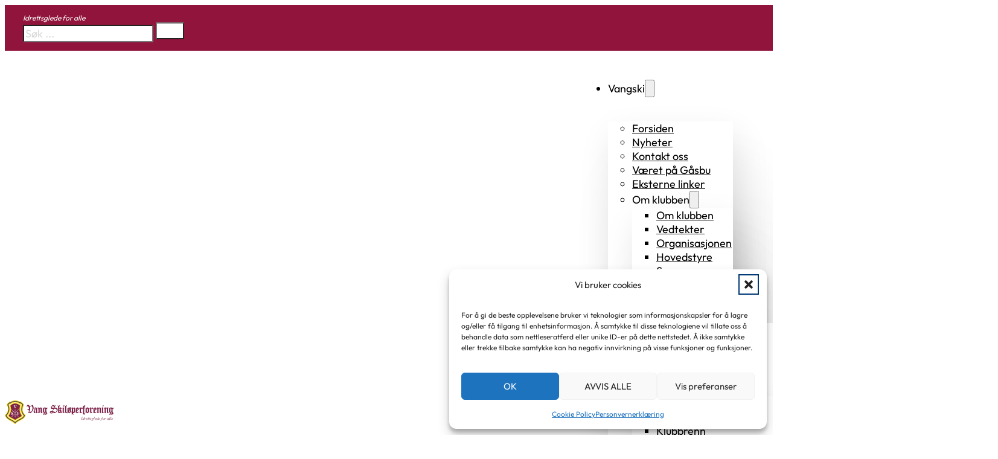

--- FILE ---
content_type: text/html; charset=UTF-8
request_url: https://vangski.no/langrenn/nyhet/resultatliste-klubbrenn-3-2/
body_size: 19710
content:
<!DOCTYPE html>
<html lang="nb-NO">
<head>
<meta charset="UTF-8">
<meta name="viewport" content="width=device-width, initial-scale=1">
<title>Resultatliste klubbrenn 3 &#8211; Vang Skiløperforening</title>
<meta name='robots' content='max-image-preview:large' />
<link rel="alternate" type="application/rss+xml" title="Vang Skiløperforening &raquo; strøm" href="https://vangski.no/feed/" />
<link rel="alternate" type="application/rss+xml" title="Vang Skiløperforening &raquo; kommentarstrøm" href="https://vangski.no/comments/feed/" />
<link rel="alternate" type="application/rss+xml" title="Vang Skiløperforening &raquo; Resultatliste klubbrenn 3 kommentarstrøm" href="https://vangski.no/langrenn/nyhet/resultatliste-klubbrenn-3-2/feed/" />
<link rel="alternate" title="oEmbed (JSON)" type="application/json+oembed" href="https://vangski.no/wp-json/oembed/1.0/embed?url=https%3A%2F%2Fvangski.no%2Flangrenn%2Fnyhet%2Fresultatliste-klubbrenn-3-2%2F" />
<link rel="alternate" title="oEmbed (XML)" type="text/xml+oembed" href="https://vangski.no/wp-json/oembed/1.0/embed?url=https%3A%2F%2Fvangski.no%2Flangrenn%2Fnyhet%2Fresultatliste-klubbrenn-3-2%2F&#038;format=xml" />
<style id='wp-img-auto-sizes-contain-inline-css'>
img:is([sizes=auto i],[sizes^="auto," i]){contain-intrinsic-size:3000px 1500px}
/*# sourceURL=wp-img-auto-sizes-contain-inline-css */
</style>
<link rel='stylesheet' id='bricksforge-style-css' href='https://vangski.no/wp-content/plugins/bricksforge/assets/css/style.css?ver=3.1.7.1' media='all' />
<style id='classic-theme-styles-inline-css'>
/*! This file is auto-generated */
.wp-block-button__link{color:#fff;background-color:#32373c;border-radius:9999px;box-shadow:none;text-decoration:none;padding:calc(.667em + 2px) calc(1.333em + 2px);font-size:1.125em}.wp-block-file__button{background:#32373c;color:#fff;text-decoration:none}
/*# sourceURL=/wp-includes/css/classic-themes.min.css */
</style>
<link rel='stylesheet' id='automaticcss-core-css' href='https://vangski.no/wp-content/uploads/automatic-css/automatic.css?ver=1763981042' media='all' />
<link rel='stylesheet' id='cmplz-general-css' href='https://vangski.no/wp-content/plugins/complianz-gdpr/assets/css/cookieblocker.min.css?ver=1766509362' media='all' />
<link rel='stylesheet' id='bricks-frontend-css' href='https://vangski.no/wp-content/themes/bricks/assets/css/frontend-layer.min.css?ver=1764082582' media='all' />
<style id='bricks-frontend-inline-css'>
@font-face{font-family:"Outfit";font-weight:100;font-display:swap;src:url(https://vangski.no/wp-content/uploads/Outfit-Thin.ttf) format("truetype");}@font-face{font-family:"Outfit";font-weight:400;font-display:swap;src:url(https://vangski.no/wp-content/uploads/Outfit-Regular.ttf) format("truetype");}@font-face{font-family:"Outfit";font-weight:700;font-display:swap;src:url(https://vangski.no/wp-content/uploads/Outfit-Bold.ttf) format("truetype");}

/*# sourceURL=bricks-frontend-inline-css */
</style>
<link rel='stylesheet' id='bricks-font-awesome-6-brands-css' href='https://vangski.no/wp-content/themes/bricks/assets/css/libs/font-awesome-6-brands-layer.min.css?ver=1764082582' media='all' />
<link rel='stylesheet' id='bricks-ionicons-css' href='https://vangski.no/wp-content/themes/bricks/assets/css/libs/ionicons-layer.min.css?ver=1764082582' media='all' />
<link rel='stylesheet' id='bricks-themify-icons-css' href='https://vangski.no/wp-content/themes/bricks/assets/css/libs/themify-icons-layer.min.css?ver=1764082582' media='all' />
<link rel='stylesheet' id='automaticcss-bricks-css' href='https://vangski.no/wp-content/uploads/automatic-css/automatic-bricks.css?ver=1763981044' media='all' />
<link rel='stylesheet' id='color-scheme-switcher-frontend-css' href='https://vangski.no/wp-content/plugins/automaticcss-plugin/classes/Features/Color_Scheme_Switcher/css/frontend.css?ver=1763981033' media='all' />
<link rel='stylesheet' id='automaticcss-frames-css' href='https://vangski.no/wp-content/uploads/automatic-css/automatic-frames.css?ver=1763981045' media='all' />
<style id='bricks-frontend-inline-inline-css'>
:root {} .brxe-container {width: var(--content-width)} .woocommerce main.site-main {width: var(--content-width)} #brx-content.wordpress {width: var(--content-width)} body {font-family: "Outfit"; font-weight: 400}.fr-blog-hero-charlie {padding-bottom: 0; background-image: linear-gradient(var(--base) 50%, var(--base-ultra-light) 50%)}@media (max-width: 767px) {.fr-blog-hero-charlie {padding-top: 0; padding-right: 0; padding-left: 0}}.fr-blog-hero-charlie__inner {position: relative; padding-top: var(--section-space-xl); padding-right: var(--section-space-xl); padding-bottom: var(--section-space-xl); padding-left: var(--section-space-xl)}.fr-blog-hero-charlie__inner {isolation: isolate;}@media (max-width: 767px) {.fr-blog-hero-charlie__inner {padding-top: var(--space-xl); padding-right: var(--space-xl); padding-bottom: var(--space-xl); padding-left: var(--space-xl)}}.fr-blog-hero-charlie__featured-image {position: absolute; top: 0px; right: 0px; bottom: 0px; left: 0px; width: 100%; height: 100%; z-index: -1}.fr-blog-hero-charlie__featured-image:not(.tag), .fr-blog-hero-charlie__featured-image img {object-fit: cover}.fr-blog-hero-charlie__overlay {position: absolute; z-index: -1; top: 0px; right: 0px; bottom: 0px; left: 0px; background-color: var(--base-trans-60)}.fr-blog-hero-charlie__content-wrapper {color: var(--fr-text-light); text-align: center; align-items: center; row-gap: var(--fr-content-gap)}.fr-blog-hero-charlie__meta-wrapper {display: flex; flex-direction: row; align-items: center; column-gap: .5em; flex-wrap: wrap}.fr-blog-hero-charlie__meta {font-style: normal}.fr-blog-hero-charlie__heading {width: 30ch; max-width: 100%}.fr-blog-body-charlie {padding-top: 0; background-color: var(--base-ultra-light)}@media (max-width: 478px) {.fr-blog-body-charlie {padding-right: 0; padding-left: 0}}.fr-blog-body-charlie__inner {background-color: var(--white); padding-top: var(--space-xxl); padding-right: var(--space-m); padding-bottom: var(--space-xxl); padding-left: var(--space-m)}@media (max-width: 478px) {.fr-blog-body-charlie__inner {padding-top: var(--space-l); padding-bottom: var(--space-l)}}.fr-blog-body-charlie__content-wrapper {width: 60ch; margin-right: auto; margin-left: auto}.fr-intro-charlie {align-items: center; grid-gap: var(--grid-gap); display: grid; align-items: initial; grid-template-columns: var(--grid-3-2); grid-template-rows: var(--grid-1)}@media (max-width: 991px) {.fr-intro-charlie {grid-template-columns: var(--grid-1)}}.fr-intro-charlie__content-wrapper {row-gap: var(--content-gap)}.fr-article-grid-alpha {display: grid; align-items: initial; grid-gap: var(--grid-gap); grid-template-columns: var(--grid-3); grid-template-rows: var(--grid-1); align-items: stretch}@media (max-width: 991px) {.fr-article-grid-alpha {grid-template-columns: var(--grid-2)}}@media (max-width: 767px) {.fr-article-grid-alpha {grid-template-columns: var(--grid-1)}}.fr-article-card-alpha {display: flex; flex-direction: column; row-gap: var(--fr-card-gap); overflow: hidden; position: relative; transition: all .3s ease; background-color: var(--base-ultra-light); border-radius: var(--fr-card-radius)}.fr-article-card-alpha:hover {transform: translateY(-.5em);}.fr-article-card-alpha__body {display: flex; flex-direction: column; row-gap: var(--fr-card-gap); width: 100%; height: 100%; flex-grow: 1}.fr-article-card-alpha__title {font-size: var(--h3); padding-right: var(--fr-card-padding); padding-left: var(--fr-card-padding)}.fr-article-card-alpha__lede {padding-right: var(--fr-card-padding); padding-left: var(--fr-card-padding)}.fr-article-card-alpha__footer {display: flex; column-gap: var(--fr-card-gap); row-gap: var(--fr-card-gap); flex-wrap: wrap; margin-top: auto; padding-right: var(--fr-card-padding); padding-bottom: var(--space-xs); padding-left: var(--fr-card-padding)}.fr-article-card-alpha__date {display: flex}.fr-article-card-alpha__author-name {display: flex}.fr-article-card-alpha__media-wrapper {order: -1}.fr-article-card-alpha__image {width: 100%; flex-grow: 1; position: static; border-top-left-radius: var(--fr-card-radius); border-top-right-radius: var(--fr-card-radius); overflow: hidden}.fr-article-card-alpha__image:not(.tag), .fr-article-card-alpha__image img {object-fit: cover}.fr-article-card-alpha__image { aspect-ratio: 3 / 2;}.fr-footer-foxtrot {position: relative; background-color: var(--base-ultra-light); padding-top: 0; padding-bottom: var(--section-space-s)}.fr-footer-foxtrot {--nav-width: 28em;  --nav-offset: 2em; }@media (max-width: 991px) {.fr-footer-foxtrot {padding-top: var(--section-space-m)}}.fr-footer-foxtrot__inner {width: 100%; display: flex; flex-direction: row; justify-content: space-between; align-items: center; row-gap: var(--content-gap); max-width: calc(100% - var(--nav-width)); margin-left: 0}@media (max-width: 991px) {.fr-footer-foxtrot__inner {flex-direction: column; max-width: 100%}}.fr-footer-foxtrot__content-wrapper {width: var(--width-l); row-gap: var(--content-gap); margin-top: var(--section-space-s)}@media (max-width: 991px) {.fr-footer-foxtrot__content-wrapper {width: 100%}}.fr-social-bravo {display: flex; column-gap: var(--fr-card-gap); border-radius: var(--fr-card-radius); flex-wrap: wrap; row-gap: var(--fr-card-gap); justify-content: center; align-items: center; background-color: var(--shade-light-trans-40); padding-top: var(--fr-card-gap); padding-right: var(--fr-card-gap); padding-bottom: var(--fr-card-gap); padding-left: var(--fr-card-gap)}.fr-social-bravo {--icon-size: 1.25em; --icon-color: var(--black);}.fr-social-bravo__link-wrapper {display: flex; align-items: center; column-gap: .5em; padding-top: 1em; padding-right: 1em; padding-bottom: 1em; padding-left: 1em; background-color: var(--white); border-radius: var(--fr-card-radius); text-decoration: none}.fr-social-bravo__icon {font-size: var(--text-l); font-size: var(--icon-size)}.fr-social-bravo__label {line-height: 1; text-decoration: none}.legal-meta-alpha {display: flex; flex-direction: row; flex-wrap: wrap; column-gap: var(--content-gap); row-gap: var(--content-gap); font-size: var(--text-s); justify-content: center}.fr-subfooter-bravo__link {text-decoration: none}.fr-footer-foxtrot__nav-wrapper {width: var(--nav-width); row-gap: var(--content-gap); position: absolute; padding-top: var(--space-l); padding-right: var(--space-l); padding-bottom: var(--space-l); padding-left: var(--space-l); right: 0px; background-color: var(--action); height: calc(100% + var(--nav-offset)); bottom: 0px}.fr-footer-foxtrot__nav-wrapper {isolation: isolate;}@media (max-width: 991px) {.fr-footer-foxtrot__nav-wrapper {position: relative; width: 100%; top: 0px; right: 0px; order: -1}}.fr-footer-foxtrot__nav-header {color: var(--white)}.fr-footer-foxtrot__nav {flex-direction: column; column-gap: var(--fr-content-gap); row-gap: var(--fr-content-gap); display: flex}.fr-footer-foxtrot__menu-list {row-gap: 1em; width: 100%; flex-direction: column; display: block; flex-wrap: wrap}.fr-footer-foxtrot__menu-list { -webkit-column-count: 2;  -moz-column-count: 2;column-count: 2; column-width: 9em;} .fr-footer-foxtrot__menu-list > li:not(:last-child) {margin-bottom: 1em;}.fr-footer-foxtrot__menu-list-item {width: auto}.fr-footer-foxtrot__menu-link {color: var(--action-ultra-light)}.fr-footer-foxtrot__menu-link:hover {color: var(--base-ultra-light)}:root {--bricks-color-acss_import_transparent: transparent;}#brxe-csxgtn {row-gap: var(--space-s); padding-top: 0}#brxe-lrqded {color: var(--white); font-style: italic; font-size: var(--text-s)}#brxe-guekjw button {color: var(--action); background-color: var(--white); height: 1.6em; width: 2.6em}#brxe-guekjw input[type=search] {height: 1.6em; border-top-right-radius: 0; border-bottom-right-radius: 0; width: 18ch}#brxe-guekjw form {color: var(--white)}#brxe-guekjw input[type=search]::placeholder {color: var(--neutral-light)}#brxe-guekjw .bricks-search-overlay .bricks-search-form {max-width: 18ch}#brxe-erpdty {flex-direction: row; justify-content: space-between; align-items: center; flex-wrap: nowrap}#brxe-goqisk {background-color: var(--action); padding-top: var(--space-xs); padding-right: var(--section-padding-x); padding-bottom: var(--space-xs); padding-left: var(--section-padding-x)}#brxe-cepomh {padding-top: 30px}#brxe-vcopzv {padding-top: 0}#brxe-ntgjlp {text-transform: capitalize}#brxe-ntgjlp:hover {color: var(--action-ultra-light)}#brxe-ntgjlp { --ribbon-width: 15em;}.brxe-onmoav .brxe-umbqla.brxe-text-basic {text-align: center; color: var(--base-dark); line-height: 2em}.brxe-onmoav .brxe-uayrnk.brxe-image:not(.tag), .brxe-onmoav .brxe-uayrnk.brxe-image img {object-fit: scale-down}.brxe-onmoav .brxe-uayrnk.brxe-image {width: 11em; height: auto}.brxe-iyyojz .brxe-bgpygy.brxe-text-basic {text-align: center; color: var(--base-dark); line-height: 2em}.brxe-iyyojz .brxe-hgpdpz.brxe-image:not(.tag), .brxe-iyyojz .brxe-hgpdpz.brxe-image img {object-fit: scale-down}.brxe-iyyojz .brxe-hgpdpz.brxe-image {width: 11em; height: auto}#brxe-560063 {align-items: center; margin-bottom: var(--space-m)}#brxe-1c60f8 {display: none}#brxe-ed8291 {display: none}.brxe-0b21e3 .brxe-0422f1.brxe-heading {margin-top: 0}.brxe-0b21e3 .brxe-4bdeb6.brxe-div {width: 100%; min-width: 0px}#brxe-124969 {background-color: var(--white)}#brxe-2ac516 .bricks-site-logo {height: 56px; width: auto}#brxe-a32664 {justify-content: flex-start}@media (max-width: 767px) {#brxe-a32664 {justify-content: flex-start; align-items: flex-start}}@media (max-width: 478px) {#brxe-a32664 {justify-content: flex-start}}@media (max-width: 991px) {#brxe-cccc8c {margin-top: 0}}
/*# sourceURL=bricks-frontend-inline-inline-css */
</style>
<script id="color-scheme-switcher-frontend-js-extra">
var acss = {"color_mode":"light","enable_client_color_preference":"false"};
//# sourceURL=color-scheme-switcher-frontend-js-extra
</script>
<script src="https://vangski.no/wp-content/plugins/automaticcss-plugin/classes/Features/Color_Scheme_Switcher/js/frontend.min.js?ver=1763981033" id="color-scheme-switcher-frontend-js"></script>
<link rel="https://api.w.org/" href="https://vangski.no/wp-json/" /><link rel="alternate" title="JSON" type="application/json" href="https://vangski.no/wp-json/wp/v2/langrenn-nyheter/1025" /><link rel="EditURI" type="application/rsd+xml" title="RSD" href="https://vangski.no/xmlrpc.php?rsd" />

<link rel="canonical" href="https://vangski.no/langrenn/nyhet/resultatliste-klubbrenn-3-2/" />
<link rel='shortlink' href='https://vangski.no/?p=1025' />
<style type='text/css'  class='wpcb2-inline-style'>

header .header{padding-block:var(--space-m);padding-inline:var(--gutter)}header .header .header__container{display:flex;flex-direction:row;justify-content:space-between;align-items:center}header .header .header__logo{width:18rem;height:auto}:root{--mm-pad-v:var(--space-m);--mm-pad-h:var(--gutter)}.mm-close-dropdown-btn{background-color:unset;gap:.5em;padding-inline-start:unset}.mm__nav-items-wrapper,.brx-dropdown-content{gap:unset}.mm .brxe-dropdown.brx-has-megamenu .brx-dropdown-content{padding-block:var(--space-m);padding-inline:var(--space-m);gap:var(--space-m);box-shadow:119px 360px 152px rgba(0,0,0,.01),67px 203px 128px rgba(0,0,0,.05),30px 90px 95px rgba(0,0,0,.09),7px 23px 52px rgba(0,0,0,.1),0px 0 0 rgba(0,0,0,.1);flex-direction:row}.mm .brxe-dropdown:not(.brx-has-megamenu) .brx-dropdown-content{min-width:fit-content;box-shadow:119px 360px 152px rgba(0,0,0,.01),67px 203px 128px rgba(0,0,0,.05),30px 90px 95px rgba(0,0,0,.09),7px 23px 52px rgba(0,0,0,.1),0px 0 0 rgba(0,0,0,.1)}.mm .brxe-dropdown:not(.brx-has-megamenu) .brx-dropdown-content>li a,.mm .brxe-dropdown:not(.brx-has-megamenu) .brx-dropdown-content>li .brx-submenu-toggle{white-space:nowrap}.mm .mm__mobile-nav{display:none}.mm .mm-close-dropdown-btn{position:absolute;inset-inline-start:var(--mm-pad-h)}@media (min-width:1100px){.mm .brxe-dropdown:not(.brx-has-megamenu) .brx-dropdown-content .menu-item a,.mm .brxe-dropdown:not(.brx-has-megamenu) .brx-dropdown-content .brxe-dropdown:not(.brx-has-megamenu) .brx-submenu-toggle{color:var(--neutral);padding-block:var(--space-s);padding-inline:var(--space-s)}.mm .brxe-dropdown:not(.brx-has-megamenu) .brx-dropdown-content .menu-item a:hover,.mm .brxe-dropdown:not(.brx-has-megamenu) .brx-dropdown-content .brxe-dropdown:not(.brx-has-megamenu) .brx-submenu-toggle:hover{color:var(--white);background-color:var(--action)}.mm .brxe-dropdown:not(.brx-has-megamenu) .brx-dropdown-content .menu-item a{width:100%}.mm .brxe-dropdown:not(.brx-has-megamenu) .brx-dropdown-content .brx-submenu-toggle>a{color:inherit;font-weight:inherit;text-transform:inherit}.mm .brxe-dropdown:not(.brx-has-megamenu) .brxe-dropdown:not(.brx-has-megamenu) .brx-submenu-toggle{justify-content:space-between}.mm .brxe-dropdown:not(.brx-has-megamenu) .brxe-dropdown:not(.brx-has-megamenu) .brx-submenu-toggle svg{transform:rotate(-90deg)}.mm .brxe-dropdown .brx-dropdown-content{background-color:var(--white)}.mm .mm__nav-items-wrapper{transition-duration:0s}.mm .mm__nav-items{gap:var(--space-m)}.mm .mm__nav-items>li{max-inline-size:max-content}.mm .mm__nav-items>.brxe-dropdown>.brx-submenu-toggle button svg{transform:rotate(0);transition:transform .2s ease-in-out}.mm .mm__nav-items>.brxe-dropdown>.brx-dropdown-content{transform:translateY(40px)}.mm .mm__nav-items>.brxe-dropdown.open>.brx-dropdown-content{transform:translateY(20px)}.mm .mm__nav-items>.brxe-dropdown.open>.brx-submenu-toggle button svg{transform:rotatex(180deg)}.mm .mm__nav-items>li:last-of-type a.mm__nav-link,.mm .mm__nav-items>li:last-of-type>.brx-submenu-toggle{--btn-background:var(--action);--btn-background-hover:var(--action-hover);--btn-text-color:var(--action-ultra-light);--btn-text-color-hover:var(--action-ultra-light);--btn-border-color:var(--action);--btn-border-color-hover:var(--action-hover);--btn-outline-background-hover:var(--action-hover);--btn-outline-border-hover:var(--action-hover);--btn-outline-text-color:var(--action);--btn-outline-text-color-hover:var(--action-ultra-light);--focus-color:var(--action-dark);padding-block:var(--btn-padding-block);padding-inline:var(--btn-padding-inline);min-inline-size:var(--btn-min-width);line-height:var(--btn-line-height);font-size:var(--btn-font-size,var(--text-m));font-weight:var(--btn-font-weight);font-style:var(--btn-font-style);text-decoration:var(--btn-text-decoration);text-transform:var(--btn-text-transform);letter-spacing:var(--btn-letter-spacing);border-width:var(--btn-border-width);border-style:var(--btn-border-style);border-radius:var(--btn-border-radius);display:var(--btn-display,inline-flex);text-align:center;justify-content:center;align-items:center;background:var(--btn-background);color:var(--btn-text-color);border-color:var(--btn-border-color);transition:all var(--btn-transition-duration) ease;width:100%}.mm .mm__nav-items>li:last-of-type a.mm__nav-link:hover,.mm .mm__nav-items>li:last-of-type>.brx-submenu-toggle:hover{background:var(--btn-background-hover);border-color:var(--btn-border-color-hover);color:var(--btn-text-color-hover);text-decoration:var(--btn-text-decoration-hover)}.mm .mm__nav-items>li:last-of-type .brx-submenu-toggle a{color:inherit}.mm .mm__nav-items>li:not(:last-of-type)>a{color:var(--neutral)}.mm .mm__nav-items>li:not(:last-of-type)>a:hover{color:var(--action)}.mm .mm__nav-items>li:not(:last-of-type)>.brx-submenu-toggle{color:var(--neutral)}.mm .mm__nav-items>li:not(:last-of-type)>.brx-submenu-toggle a,.mm .mm__nav-items>li:not(:last-of-type)>.brx-submenu-toggle span,.mm .mm__nav-items>li:not(:last-of-type)>.brx-submenu-toggle svg{color:inherit}.mm .mm__nav-items>li:not(:last-of-type).open>.brx-submenu-toggle,.mm .mm__nav-items>li:not(:last-of-type):hover>.brx-submenu-toggle{color:var(--action)}}@media (max-width:1100px){.mm .mm__toggle-open{display:flex!important;--brxe-toggle-scale:1;color:var(--neutral);font-size:2.6rem}.mm .mm__toggle-open svg{width:2.6rem;height:auto;color:inherit}.mm .mm__mobile-nav{padding-block:var(--mm-pad-v);padding-inline:var(--mm-pad-h);border-block-end:none;display:flex;align-items:center;flex-direction:row-reverse;justify-content:space-between}.mm .mm__mobile-nav .mm-close-dropdown-btn{opacity:0;visibility:hidden;transform:translatex(100%);transition:opacity .4s cubic-bezier(0.79,.14,.15,.86),visibility .4s cubic-bezier(0.79,.14,.15,.86),transform .4s cubic-bezier(0.79,.14,.15,.86)}.mm .mm__mobile-nav[data-submenu-open=True] .mm-close-dropdown-btn{visibility:visible;opacity:1;transform:translatex(0)}.mm .mm__nav-items .brxe-dropdown:not(.brx-has-megamenu) .brx-dropdown-content li>a{color:var(--neutral);padding-block:1em;padding-inline:1em;background-color:var(--neutral-ultra-light);border-radius:var(--radius-s);width:100%}.mm .mm__nav-items .brxe-dropdown:not(.brx-has-megamenu) .brx-dropdown-content .brxe-dropdown:not(.brx-has-megamenu) .brx-submenu-toggle{color:var(--neutral);padding-block:1em;padding-inline:1em;background-color:var(--neutral-ultra-light);border-radius:var(--radius-s)}.mm .mm__nav-items .brxe-dropdown:not(.brx-has-megamenu) .brx-dropdown-content .brxe-dropdown:not(.brx-has-megamenu) .brx-submenu-toggle svg{color:inherit;font-weight:inherit}.mm .mm__nav-items .brxe-dropdown:not(.brx-has-megamenu) .brx-dropdown-content .brxe-dropdown:not(.brx-has-megamenu) .brx-submenu-toggle>a{color:inherit;font-weight:inherit;text-decoration:inherit}.mm .mm__nav-items .brxe-dropdown{position:static}.mm .mm__nav-items .brxe-dropdown>.brx-dropdown-content{display:flex;position:fixed!important;inset-block:var(--mobile-top-nav-height) 0;transition-property:inset-inline-start,opacity,visibility;transition-duration:.4s;display:flex;padding-block:var(--mm-pad-v);padding-inline:var(--mm-pad-h);width:100%;overflow-x:hidden;flex-direction:column;background-color:var(--white);border-radius:0;box-shadow:none;opacity:1}@layer bricks.reset{.mm .mm__nav-items .brxe-dropdown>.brx-dropdown-content{inset-inline-start:100%!important}}.mm .mm__nav-items .brxe-dropdown>.brx-dropdown-content>*{max-width:100%}.mm .mm__nav-items .brxe-dropdown>.brx-submenu-toggle{justify-content:space-between}.mm .mm__nav-items .brxe-dropdown>.brx-submenu-toggle button svg{transition:none;transform:rotate(-90deg)}@layer bricks.reset{.mm .mm__nav-items .brxe-dropdown.open>.brx-dropdown-content{inset-inline-start:0!important}}.mm .mm__nav-items .brxe-dropdown .brx-dropdown-content{-ms-overflow-style:none;scrollbar-width:none}.mm .mm__nav-items .brxe-dropdown .brx-dropdown-content::-webkit-scrollbar{display:none}.mm .mm__nav-items-wrapper{position:fixed;inset:0;background-color:var(--white);z-index:1001;transform:translateX(100%);display:flex;visibility:hidden;transition:transform .4s cubic-bezier(0.79,.14,.15,.86),visibility .4s cubic-bezier(0.79,.14,.15,.86)}.mm .mm__nav-items-wrapper .mm__toggle-close{display:flex;font-size:2.6rem;color:var(--neutral)}.mm .mm__nav-items-wrapper .mm__toggle-close svg{width:2.6rem;height:auto;color:inherit}.mm .mm__nav-items-wrapper ul.mm__nav-items{position:relative;overflow-x:hidden;overflow-y:auto;display:flex;flex:1;justify-content:flex-start;background-color:var(--white);-ms-overflow-style:none;scrollbar-width:none;align-items:stretch;bottom:0;flex-direction:column;flex-wrap:nowrap;inset-inline:0;padding-block:var(--mm-pad-v);padding-inline:var(--mm-pad-h);gap:var(--space-xs);transition:none;opacity:1!important;transition:visibility .4s cubic-bezier(0.79,.14,.15,.86)}.mm .mm__nav-items-wrapper ul.mm__nav-items::-webkit-scrollbar{display:none}.mm .mm__nav-items-wrapper ul.mm__nav-items>li:last-of-type{padding-block:unset;padding-inline:unset}.mm .mm__nav-items-wrapper ul.mm__nav-items>li:last-of-type .mm__nav-link,.mm .mm__nav-items-wrapper ul.mm__nav-items>li:last-of-type>.brx-submenu-toggle{--btn-background:var(--action);--btn-background-hover:var(--action-hover);--btn-text-color:var(--action-ultra-light);--btn-text-color-hover:var(--action-ultra-light);--btn-border-color:var(--action);--btn-border-color-hover:var(--action-hover);--btn-outline-background-hover:var(--action-hover);--btn-outline-border-hover:var(--action-hover);--btn-outline-text-color:var(--action);--btn-outline-text-color-hover:var(--action-ultra-light);--focus-color:var(--action-dark);padding-block:var(--btn-padding-block);padding-inline:var(--btn-padding-inline);min-inline-size:var(--btn-min-width);line-height:var(--btn-line-height);font-size:var(--btn-font-size,var(--text-m));font-weight:var(--btn-font-weight);font-style:var(--btn-font-style);text-decoration:var(--btn-text-decoration);text-transform:var(--btn-text-transform);letter-spacing:var(--btn-letter-spacing);border-width:var(--btn-border-width);border-style:var(--btn-border-style);border-radius:var(--btn-border-radius);display:var(--btn-display,inline-flex);text-align:center;justify-content:center;align-items:center;background:var(--btn-background);color:var(--btn-text-color);border-color:var(--btn-border-color);transition:all var(--btn-transition-duration) ease;width:100%}.mm .mm__nav-items-wrapper ul.mm__nav-items>li:last-of-type .mm__nav-link:hover,.mm .mm__nav-items-wrapper ul.mm__nav-items>li:last-of-type>.brx-submenu-toggle:hover{background:var(--btn-background-hover);border-color:var(--btn-border-color-hover);color:var(--btn-text-color-hover);text-decoration:var(--btn-text-decoration-hover)}.mm .mm__nav-items-wrapper ul.mm__nav-items>li:last-of-type .mm__nav-link>a,.mm .mm__nav-items-wrapper ul.mm__nav-items>li:last-of-type>.brx-submenu-toggle>a{color:inherit;font-weight:inherit}.mm .mm__nav-items-wrapper ul.mm__nav-items>li:not(:last-of-type){border-block-end:none}.mm .mm__nav-items-wrapper ul.mm__nav-items>li:not(:last-of-type)>.mm__nav-link{color:var(--neutral);padding-block:1em;padding-inline:1em;background-color:var(--neutral-ultra-light);border-radius:var(--radius-s);width:100%}.mm .mm__nav-items-wrapper ul.mm__nav-items>li:not(:last-of-type)>.brx-submenu-toggle{color:var(--neutral);padding-block:1em;padding-inline:1em;background-color:var(--neutral-ultra-light);border-radius:var(--radius-s)}.mm .mm__nav-items-wrapper ul.mm__nav-items>li:not(:last-of-type)>.brx-submenu-toggle svg{color:inherit;font-weight:inherit}.mm .mm__nav-items-wrapper ul.mm__nav-items>li:not(:last-of-type)>.brx-submenu-toggle>a{color:inherit;font-weight:inherit;text-decoration:inherit}.mm .mm__nav-items-wrapper ul.mm__nav-items>li:last-of-type{margin-block-start:auto}.mm .mm__nav-items-wrapper ul.mm__nav-items>li:last-of-type a.mm__nav-link,.mm .mm__nav-items-wrapper ul.mm__nav-items>li:last-of-type .brxe-dropdown.brx-has-megamenu,.mm .mm__nav-items-wrapper ul.mm__nav-items>li:last-of-type .brxe-dropdown:not(.brx-has-megamenu){text-align:center}.mm .mm__nav-items li.brxe-dropdown:not(.brx-has-megamenu) .brx-dropdown-content{padding-block:var(--mm-pad-v);padding-inline:var(--mm-pad-h);gap:var(--space-xs)}.mm .mm__nav-items li.brxe-dropdown:not(.brx-has-megamenu) .brx-dropdown-content .menu-item,.mm .mm__nav-items li.brxe-dropdown:not(.brx-has-megamenu) .brx-dropdown-content .brxe-dropdown:not(.brx-has-megamenu){border-block-end:none}.mm .mm__mobile-logo{display:block;opacity:1;transform:translatex(0);transition:opacity .4s cubic-bezier(0.79,.14,.15,.86),visibility .4s cubic-bezier(0.79,.14,.15,.86),transform .4s cubic-bezier(0.79,.14,.15,.86)}.mm .mm__mobile-logo img{height:3rem;width:auto}.mm .mm__mobile-nav[data-submenu-open=True] .mm__mobile-logo{visibility:hidden;opacity:0;transform:translatex(-100%);transition:opacity calc(0.4s / 1.5) cubic-bezier(0.79,.14,.15,.86),visibility .4s cubic-bezier(0.79,.14,.15,.86),transform .4s cubic-bezier(0.79,.14,.15,.86);transition:opacity .4s cubic-bezier(0.79,.14,.15,.86),visibility .4s cubic-bezier(0.79,.14,.15,.86),transform .4s cubic-bezier(0.79,.14,.15,.86)}:where(html[dir=RTL]) .mm .mm__nav-items .brxe-dropdown>.brx-submenu-toggle button svg{transform:rotate(90deg)}:where(html[dir=RTL]) .mm .mm__mobile-nav .mm-close-dropdown-btn{transform:translatex(-100%);flex-direction:row-reverse}:where(html[dir=RTL]) .mm .mm__mobile-nav[data-submenu-open=True] .mm__mobile-logo{transform:translatex(100%)}}.mm.brx-open .mm__nav-items-wrapper{visibility:visible;transform:translateX(0)}.mm.brx-open .mm__nav-items{visibility:visible!important}@media (max-width:1100px){body.bricks-is-frontend.admin-bar .mm__nav-items-wrapper{top:var(--wp-admin--admin-bar--height)!important}body.bricks-is-frontend.admin-bar .mm__nav-items-wrapper .mm__nav-items{top:unset}}
:root{--nm2025_blue:#1e284d}
</style>			<style>.cmplz-hidden {
					display: none !important;
				}</style><link rel="icon" href="https://vangski.no/wp-content/uploads/cropped-favicon-32x32.png" sizes="32x32" />
<link rel="icon" href="https://vangski.no/wp-content/uploads/cropped-favicon-192x192.png" sizes="192x192" />
<link rel="apple-touch-icon" href="https://vangski.no/wp-content/uploads/cropped-favicon-180x180.png" />
<meta name="msapplication-TileImage" content="https://vangski.no/wp-content/uploads/cropped-favicon-270x270.png" />

<meta property="og:url" content="https://vangski.no/langrenn/nyhet/resultatliste-klubbrenn-3-2/" />
<meta property="og:site_name" content="Vang Skiløperforening" />
<meta property="og:title" content="Resultatliste klubbrenn 3" />
<meta property="og:image" content="https://vangski.no/wp-content/uploads/img-2066-scaled-1-1280x1920.jpg" />
<meta property="og:type" content="website" />
<style id='wp-block-file-inline-css'>
.wp-block-file{box-sizing:border-box}.wp-block-file:not(.wp-element-button){font-size:.8em}.wp-block-file.aligncenter{text-align:center}.wp-block-file.alignright{text-align:right}.wp-block-file *+.wp-block-file__button{margin-left:.75em}:where(.wp-block-file){margin-bottom:1.5em}.wp-block-file__embed{margin-bottom:1em}:where(.wp-block-file__button){border-radius:2em;display:inline-block;padding:.5em 1em}:where(.wp-block-file__button):where(a):active,:where(.wp-block-file__button):where(a):focus,:where(.wp-block-file__button):where(a):hover,:where(.wp-block-file__button):where(a):visited{box-shadow:none;color:#fff;opacity:.85;text-decoration:none}
/*# sourceURL=https://vangski.no/wp-includes/blocks/file/style.min.css */
</style>
<style id='wp-block-post-featured-image-inline-css'>
.wp-block-post-featured-image{margin-left:0;margin-right:0}.wp-block-post-featured-image a{display:block;height:100%}.wp-block-post-featured-image :where(img){box-sizing:border-box;height:auto;max-width:100%;vertical-align:bottom;width:100%}.wp-block-post-featured-image.alignfull img,.wp-block-post-featured-image.alignwide img{width:100%}.wp-block-post-featured-image .wp-block-post-featured-image__overlay.has-background-dim{background-color:#000;inset:0;position:absolute}.wp-block-post-featured-image{position:relative}.wp-block-post-featured-image .wp-block-post-featured-image__overlay.has-background-gradient{background-color:initial}.wp-block-post-featured-image .wp-block-post-featured-image__overlay.has-background-dim-0{opacity:0}.wp-block-post-featured-image .wp-block-post-featured-image__overlay.has-background-dim-10{opacity:.1}.wp-block-post-featured-image .wp-block-post-featured-image__overlay.has-background-dim-20{opacity:.2}.wp-block-post-featured-image .wp-block-post-featured-image__overlay.has-background-dim-30{opacity:.3}.wp-block-post-featured-image .wp-block-post-featured-image__overlay.has-background-dim-40{opacity:.4}.wp-block-post-featured-image .wp-block-post-featured-image__overlay.has-background-dim-50{opacity:.5}.wp-block-post-featured-image .wp-block-post-featured-image__overlay.has-background-dim-60{opacity:.6}.wp-block-post-featured-image .wp-block-post-featured-image__overlay.has-background-dim-70{opacity:.7}.wp-block-post-featured-image .wp-block-post-featured-image__overlay.has-background-dim-80{opacity:.8}.wp-block-post-featured-image .wp-block-post-featured-image__overlay.has-background-dim-90{opacity:.9}.wp-block-post-featured-image .wp-block-post-featured-image__overlay.has-background-dim-100{opacity:1}.wp-block-post-featured-image:where(.alignleft,.alignright){width:100%}
/*# sourceURL=https://vangski.no/wp-includes/blocks/post-featured-image/style.min.css */
</style>
<style id='wp-block-paragraph-inline-css'>
.is-small-text{font-size:.875em}.is-regular-text{font-size:1em}.is-large-text{font-size:2.25em}.is-larger-text{font-size:3em}.has-drop-cap:not(:focus):first-letter{float:left;font-size:8.4em;font-style:normal;font-weight:100;line-height:.68;margin:.05em .1em 0 0;text-transform:uppercase}body.rtl .has-drop-cap:not(:focus):first-letter{float:none;margin-left:.1em}p.has-drop-cap.has-background{overflow:hidden}:root :where(p.has-background){padding:1.25em 2.375em}:where(p.has-text-color:not(.has-link-color)) a{color:inherit}p.has-text-align-left[style*="writing-mode:vertical-lr"],p.has-text-align-right[style*="writing-mode:vertical-rl"]{rotate:180deg}
/*# sourceURL=https://vangski.no/wp-includes/blocks/paragraph/style.min.css */
</style>
<style id='wp-block-table-inline-css'>
.wp-block-table{overflow-x:auto}.wp-block-table table{border-collapse:collapse;width:100%}.wp-block-table thead{border-bottom:3px solid}.wp-block-table tfoot{border-top:3px solid}.wp-block-table td,.wp-block-table th{border:1px solid;padding:.5em}.wp-block-table .has-fixed-layout{table-layout:fixed;width:100%}.wp-block-table .has-fixed-layout td,.wp-block-table .has-fixed-layout th{word-break:break-word}.wp-block-table.aligncenter,.wp-block-table.alignleft,.wp-block-table.alignright{display:table;width:auto}.wp-block-table.aligncenter td,.wp-block-table.aligncenter th,.wp-block-table.alignleft td,.wp-block-table.alignleft th,.wp-block-table.alignright td,.wp-block-table.alignright th{word-break:break-word}.wp-block-table .has-subtle-light-gray-background-color{background-color:#f3f4f5}.wp-block-table .has-subtle-pale-green-background-color{background-color:#e9fbe5}.wp-block-table .has-subtle-pale-blue-background-color{background-color:#e7f5fe}.wp-block-table .has-subtle-pale-pink-background-color{background-color:#fcf0ef}.wp-block-table.is-style-stripes{background-color:initial;border-collapse:inherit;border-spacing:0}.wp-block-table.is-style-stripes tbody tr:nth-child(odd){background-color:#f0f0f0}.wp-block-table.is-style-stripes.has-subtle-light-gray-background-color tbody tr:nth-child(odd){background-color:#f3f4f5}.wp-block-table.is-style-stripes.has-subtle-pale-green-background-color tbody tr:nth-child(odd){background-color:#e9fbe5}.wp-block-table.is-style-stripes.has-subtle-pale-blue-background-color tbody tr:nth-child(odd){background-color:#e7f5fe}.wp-block-table.is-style-stripes.has-subtle-pale-pink-background-color tbody tr:nth-child(odd){background-color:#fcf0ef}.wp-block-table.is-style-stripes td,.wp-block-table.is-style-stripes th{border-color:#0000}.wp-block-table.is-style-stripes{border-bottom:1px solid #f0f0f0}.wp-block-table .has-border-color td,.wp-block-table .has-border-color th,.wp-block-table .has-border-color tr,.wp-block-table .has-border-color>*{border-color:inherit}.wp-block-table table[style*=border-top-color] tr:first-child,.wp-block-table table[style*=border-top-color] tr:first-child td,.wp-block-table table[style*=border-top-color] tr:first-child th,.wp-block-table table[style*=border-top-color]>*,.wp-block-table table[style*=border-top-color]>* td,.wp-block-table table[style*=border-top-color]>* th{border-top-color:inherit}.wp-block-table table[style*=border-top-color] tr:not(:first-child){border-top-color:initial}.wp-block-table table[style*=border-right-color] td:last-child,.wp-block-table table[style*=border-right-color] th,.wp-block-table table[style*=border-right-color] tr,.wp-block-table table[style*=border-right-color]>*{border-right-color:inherit}.wp-block-table table[style*=border-bottom-color] tr:last-child,.wp-block-table table[style*=border-bottom-color] tr:last-child td,.wp-block-table table[style*=border-bottom-color] tr:last-child th,.wp-block-table table[style*=border-bottom-color]>*,.wp-block-table table[style*=border-bottom-color]>* td,.wp-block-table table[style*=border-bottom-color]>* th{border-bottom-color:inherit}.wp-block-table table[style*=border-bottom-color] tr:not(:last-child){border-bottom-color:initial}.wp-block-table table[style*=border-left-color] td:first-child,.wp-block-table table[style*=border-left-color] th,.wp-block-table table[style*=border-left-color] tr,.wp-block-table table[style*=border-left-color]>*{border-left-color:inherit}.wp-block-table table[style*=border-style] td,.wp-block-table table[style*=border-style] th,.wp-block-table table[style*=border-style] tr,.wp-block-table table[style*=border-style]>*{border-style:inherit}.wp-block-table table[style*=border-width] td,.wp-block-table table[style*=border-width] th,.wp-block-table table[style*=border-width] tr,.wp-block-table table[style*=border-width]>*{border-style:inherit;border-width:inherit}
/*# sourceURL=https://vangski.no/wp-includes/blocks/table/style.min.css */
</style>
<style id='global-styles-inline-css'>
:root{--wp--preset--aspect-ratio--square: 1;--wp--preset--aspect-ratio--4-3: 4/3;--wp--preset--aspect-ratio--3-4: 3/4;--wp--preset--aspect-ratio--3-2: 3/2;--wp--preset--aspect-ratio--2-3: 2/3;--wp--preset--aspect-ratio--16-9: 16/9;--wp--preset--aspect-ratio--9-16: 9/16;--wp--preset--color--black: #000000;--wp--preset--color--cyan-bluish-gray: #abb8c3;--wp--preset--color--white: #ffffff;--wp--preset--color--pale-pink: #f78da7;--wp--preset--color--vivid-red: #cf2e2e;--wp--preset--color--luminous-vivid-orange: #ff6900;--wp--preset--color--luminous-vivid-amber: #fcb900;--wp--preset--color--light-green-cyan: #7bdcb5;--wp--preset--color--vivid-green-cyan: #00d084;--wp--preset--color--pale-cyan-blue: #8ed1fc;--wp--preset--color--vivid-cyan-blue: #0693e3;--wp--preset--color--vivid-purple: #9b51e0;--wp--preset--gradient--vivid-cyan-blue-to-vivid-purple: linear-gradient(135deg,rgb(6,147,227) 0%,rgb(155,81,224) 100%);--wp--preset--gradient--light-green-cyan-to-vivid-green-cyan: linear-gradient(135deg,rgb(122,220,180) 0%,rgb(0,208,130) 100%);--wp--preset--gradient--luminous-vivid-amber-to-luminous-vivid-orange: linear-gradient(135deg,rgb(252,185,0) 0%,rgb(255,105,0) 100%);--wp--preset--gradient--luminous-vivid-orange-to-vivid-red: linear-gradient(135deg,rgb(255,105,0) 0%,rgb(207,46,46) 100%);--wp--preset--gradient--very-light-gray-to-cyan-bluish-gray: linear-gradient(135deg,rgb(238,238,238) 0%,rgb(169,184,195) 100%);--wp--preset--gradient--cool-to-warm-spectrum: linear-gradient(135deg,rgb(74,234,220) 0%,rgb(151,120,209) 20%,rgb(207,42,186) 40%,rgb(238,44,130) 60%,rgb(251,105,98) 80%,rgb(254,248,76) 100%);--wp--preset--gradient--blush-light-purple: linear-gradient(135deg,rgb(255,206,236) 0%,rgb(152,150,240) 100%);--wp--preset--gradient--blush-bordeaux: linear-gradient(135deg,rgb(254,205,165) 0%,rgb(254,45,45) 50%,rgb(107,0,62) 100%);--wp--preset--gradient--luminous-dusk: linear-gradient(135deg,rgb(255,203,112) 0%,rgb(199,81,192) 50%,rgb(65,88,208) 100%);--wp--preset--gradient--pale-ocean: linear-gradient(135deg,rgb(255,245,203) 0%,rgb(182,227,212) 50%,rgb(51,167,181) 100%);--wp--preset--gradient--electric-grass: linear-gradient(135deg,rgb(202,248,128) 0%,rgb(113,206,126) 100%);--wp--preset--gradient--midnight: linear-gradient(135deg,rgb(2,3,129) 0%,rgb(40,116,252) 100%);--wp--preset--font-size--small: 13px;--wp--preset--font-size--medium: 20px;--wp--preset--font-size--large: 36px;--wp--preset--font-size--x-large: 42px;--wp--preset--spacing--20: 0.44rem;--wp--preset--spacing--30: 0.67rem;--wp--preset--spacing--40: 1rem;--wp--preset--spacing--50: 1.5rem;--wp--preset--spacing--60: 2.25rem;--wp--preset--spacing--70: 3.38rem;--wp--preset--spacing--80: 5.06rem;--wp--preset--shadow--natural: 6px 6px 9px rgba(0, 0, 0, 0.2);--wp--preset--shadow--deep: 12px 12px 50px rgba(0, 0, 0, 0.4);--wp--preset--shadow--sharp: 6px 6px 0px rgba(0, 0, 0, 0.2);--wp--preset--shadow--outlined: 6px 6px 0px -3px rgb(255, 255, 255), 6px 6px rgb(0, 0, 0);--wp--preset--shadow--crisp: 6px 6px 0px rgb(0, 0, 0);}:where(.is-layout-flex){gap: 0.5em;}:where(.is-layout-grid){gap: 0.5em;}body .is-layout-flex{display: flex;}.is-layout-flex{flex-wrap: wrap;align-items: center;}.is-layout-flex > :is(*, div){margin: 0;}body .is-layout-grid{display: grid;}.is-layout-grid > :is(*, div){margin: 0;}:where(.wp-block-columns.is-layout-flex){gap: 2em;}:where(.wp-block-columns.is-layout-grid){gap: 2em;}:where(.wp-block-post-template.is-layout-flex){gap: 1.25em;}:where(.wp-block-post-template.is-layout-grid){gap: 1.25em;}.has-black-color{color: var(--wp--preset--color--black) !important;}.has-cyan-bluish-gray-color{color: var(--wp--preset--color--cyan-bluish-gray) !important;}.has-white-color{color: var(--wp--preset--color--white) !important;}.has-pale-pink-color{color: var(--wp--preset--color--pale-pink) !important;}.has-vivid-red-color{color: var(--wp--preset--color--vivid-red) !important;}.has-luminous-vivid-orange-color{color: var(--wp--preset--color--luminous-vivid-orange) !important;}.has-luminous-vivid-amber-color{color: var(--wp--preset--color--luminous-vivid-amber) !important;}.has-light-green-cyan-color{color: var(--wp--preset--color--light-green-cyan) !important;}.has-vivid-green-cyan-color{color: var(--wp--preset--color--vivid-green-cyan) !important;}.has-pale-cyan-blue-color{color: var(--wp--preset--color--pale-cyan-blue) !important;}.has-vivid-cyan-blue-color{color: var(--wp--preset--color--vivid-cyan-blue) !important;}.has-vivid-purple-color{color: var(--wp--preset--color--vivid-purple) !important;}.has-black-background-color{background-color: var(--wp--preset--color--black) !important;}.has-cyan-bluish-gray-background-color{background-color: var(--wp--preset--color--cyan-bluish-gray) !important;}.has-white-background-color{background-color: var(--wp--preset--color--white) !important;}.has-pale-pink-background-color{background-color: var(--wp--preset--color--pale-pink) !important;}.has-vivid-red-background-color{background-color: var(--wp--preset--color--vivid-red) !important;}.has-luminous-vivid-orange-background-color{background-color: var(--wp--preset--color--luminous-vivid-orange) !important;}.has-luminous-vivid-amber-background-color{background-color: var(--wp--preset--color--luminous-vivid-amber) !important;}.has-light-green-cyan-background-color{background-color: var(--wp--preset--color--light-green-cyan) !important;}.has-vivid-green-cyan-background-color{background-color: var(--wp--preset--color--vivid-green-cyan) !important;}.has-pale-cyan-blue-background-color{background-color: var(--wp--preset--color--pale-cyan-blue) !important;}.has-vivid-cyan-blue-background-color{background-color: var(--wp--preset--color--vivid-cyan-blue) !important;}.has-vivid-purple-background-color{background-color: var(--wp--preset--color--vivid-purple) !important;}.has-black-border-color{border-color: var(--wp--preset--color--black) !important;}.has-cyan-bluish-gray-border-color{border-color: var(--wp--preset--color--cyan-bluish-gray) !important;}.has-white-border-color{border-color: var(--wp--preset--color--white) !important;}.has-pale-pink-border-color{border-color: var(--wp--preset--color--pale-pink) !important;}.has-vivid-red-border-color{border-color: var(--wp--preset--color--vivid-red) !important;}.has-luminous-vivid-orange-border-color{border-color: var(--wp--preset--color--luminous-vivid-orange) !important;}.has-luminous-vivid-amber-border-color{border-color: var(--wp--preset--color--luminous-vivid-amber) !important;}.has-light-green-cyan-border-color{border-color: var(--wp--preset--color--light-green-cyan) !important;}.has-vivid-green-cyan-border-color{border-color: var(--wp--preset--color--vivid-green-cyan) !important;}.has-pale-cyan-blue-border-color{border-color: var(--wp--preset--color--pale-cyan-blue) !important;}.has-vivid-cyan-blue-border-color{border-color: var(--wp--preset--color--vivid-cyan-blue) !important;}.has-vivid-purple-border-color{border-color: var(--wp--preset--color--vivid-purple) !important;}.has-vivid-cyan-blue-to-vivid-purple-gradient-background{background: var(--wp--preset--gradient--vivid-cyan-blue-to-vivid-purple) !important;}.has-light-green-cyan-to-vivid-green-cyan-gradient-background{background: var(--wp--preset--gradient--light-green-cyan-to-vivid-green-cyan) !important;}.has-luminous-vivid-amber-to-luminous-vivid-orange-gradient-background{background: var(--wp--preset--gradient--luminous-vivid-amber-to-luminous-vivid-orange) !important;}.has-luminous-vivid-orange-to-vivid-red-gradient-background{background: var(--wp--preset--gradient--luminous-vivid-orange-to-vivid-red) !important;}.has-very-light-gray-to-cyan-bluish-gray-gradient-background{background: var(--wp--preset--gradient--very-light-gray-to-cyan-bluish-gray) !important;}.has-cool-to-warm-spectrum-gradient-background{background: var(--wp--preset--gradient--cool-to-warm-spectrum) !important;}.has-blush-light-purple-gradient-background{background: var(--wp--preset--gradient--blush-light-purple) !important;}.has-blush-bordeaux-gradient-background{background: var(--wp--preset--gradient--blush-bordeaux) !important;}.has-luminous-dusk-gradient-background{background: var(--wp--preset--gradient--luminous-dusk) !important;}.has-pale-ocean-gradient-background{background: var(--wp--preset--gradient--pale-ocean) !important;}.has-electric-grass-gradient-background{background: var(--wp--preset--gradient--electric-grass) !important;}.has-midnight-gradient-background{background: var(--wp--preset--gradient--midnight) !important;}.has-small-font-size{font-size: var(--wp--preset--font-size--small) !important;}.has-medium-font-size{font-size: var(--wp--preset--font-size--medium) !important;}.has-large-font-size{font-size: var(--wp--preset--font-size--large) !important;}.has-x-large-font-size{font-size: var(--wp--preset--font-size--x-large) !important;}
/*# sourceURL=global-styles-inline-css */
</style>
<style id='wp-block-library-inline-css'>
:root{--wp-block-synced-color:#7a00df;--wp-block-synced-color--rgb:122,0,223;--wp-bound-block-color:var(--wp-block-synced-color);--wp-editor-canvas-background:#ddd;--wp-admin-theme-color:#007cba;--wp-admin-theme-color--rgb:0,124,186;--wp-admin-theme-color-darker-10:#006ba1;--wp-admin-theme-color-darker-10--rgb:0,107,160.5;--wp-admin-theme-color-darker-20:#005a87;--wp-admin-theme-color-darker-20--rgb:0,90,135;--wp-admin-border-width-focus:2px}@media (min-resolution:192dpi){:root{--wp-admin-border-width-focus:1.5px}}.wp-element-button{cursor:pointer}:root .has-very-light-gray-background-color{background-color:#eee}:root .has-very-dark-gray-background-color{background-color:#313131}:root .has-very-light-gray-color{color:#eee}:root .has-very-dark-gray-color{color:#313131}:root .has-vivid-green-cyan-to-vivid-cyan-blue-gradient-background{background:linear-gradient(135deg,#00d084,#0693e3)}:root .has-purple-crush-gradient-background{background:linear-gradient(135deg,#34e2e4,#4721fb 50%,#ab1dfe)}:root .has-hazy-dawn-gradient-background{background:linear-gradient(135deg,#faaca8,#dad0ec)}:root .has-subdued-olive-gradient-background{background:linear-gradient(135deg,#fafae1,#67a671)}:root .has-atomic-cream-gradient-background{background:linear-gradient(135deg,#fdd79a,#004a59)}:root .has-nightshade-gradient-background{background:linear-gradient(135deg,#330968,#31cdcf)}:root .has-midnight-gradient-background{background:linear-gradient(135deg,#020381,#2874fc)}:root{--wp--preset--font-size--normal:16px;--wp--preset--font-size--huge:42px}.has-regular-font-size{font-size:1em}.has-larger-font-size{font-size:2.625em}.has-normal-font-size{font-size:var(--wp--preset--font-size--normal)}.has-huge-font-size{font-size:var(--wp--preset--font-size--huge)}.has-text-align-center{text-align:center}.has-text-align-left{text-align:left}.has-text-align-right{text-align:right}.has-fit-text{white-space:nowrap!important}#end-resizable-editor-section{display:none}.aligncenter{clear:both}.items-justified-left{justify-content:flex-start}.items-justified-center{justify-content:center}.items-justified-right{justify-content:flex-end}.items-justified-space-between{justify-content:space-between}.screen-reader-text{border:0;clip-path:inset(50%);height:1px;margin:-1px;overflow:hidden;padding:0;position:absolute;width:1px;word-wrap:normal!important}.screen-reader-text:focus{background-color:#ddd;clip-path:none;color:#444;display:block;font-size:1em;height:auto;left:5px;line-height:normal;padding:15px 23px 14px;text-decoration:none;top:5px;width:auto;z-index:100000}html :where(.has-border-color){border-style:solid}html :where([style*=border-top-color]){border-top-style:solid}html :where([style*=border-right-color]){border-right-style:solid}html :where([style*=border-bottom-color]){border-bottom-style:solid}html :where([style*=border-left-color]){border-left-style:solid}html :where([style*=border-width]){border-style:solid}html :where([style*=border-top-width]){border-top-style:solid}html :where([style*=border-right-width]){border-right-style:solid}html :where([style*=border-bottom-width]){border-bottom-style:solid}html :where([style*=border-left-width]){border-left-style:solid}html :where(img[class*=wp-image-]){height:auto;max-width:100%}:where(figure){margin:0 0 1em}html :where(.is-position-sticky){--wp-admin--admin-bar--position-offset:var(--wp-admin--admin-bar--height,0px)}@media screen and (max-width:600px){html :where(.is-position-sticky){--wp-admin--admin-bar--position-offset:0px}}
:where(figure) { margin: 0; }
/*wp_block_styles_on_demand_placeholder:696286ef7ae20*/
/*# sourceURL=wp-block-library-inline-css */
</style>
</head>

<body data-cmplz=1 class="wp-singular langrenn-nyheter-template-default single single-langrenn-nyheter postid-1025 wp-theme-bricks brx-body bricks-is-frontend wp-embed-responsive">		<a class="skip-link" href="#brx-content">Hopp til hovedinnhold</a>

					<a class="skip-link" href="#brx-footer">Hopp til bunntekst</a>
			<header id="brx-header"><section id="brxe-vcopzv" class="brxe-section header"><div id="brxe-goqisk" class="brxe-block breakout--full"><div id="brxe-erpdty" class="brxe-container"><div id="brxe-lrqded" class="brxe-text-basic">Idrettsglede for alle</div><div id="brxe-guekjw" class="brxe-search">
<form role="search" method="get" class="bricks-search-form" action="https://vangski.no/">
			<label for="search-input-guekjw" class="screen-reader-text"><span>Søk</span></label>
		<input type="search" placeholder="Søk ..." value="" name="s" id="search-input-guekjw" />

	<button type="submit"><i class="ti-search overlay-trigger"></i></button></form>
</div></div></div><div id="brxe-cepomh" class="brxe-container header__container"><a class="brxe-image header__logo tag" href="/"><img src="https://vangski.no/wp-content/uploads/vsf_logo.svg" class="css-filter size-full" alt="Vang Skiløperforening Logo" loading="eager" decoding="async" /></a><nav id="brxe-caokjx" data-script-id="caokjx" class="brxe-nav-nested mm" aria-label="Meny" data-toggle="never"><div class="brxe-block mm__nav-items-wrapper"><div class="brxe-block mm__mobile-nav" data-submenu-open="False"><button data-script-id="uwogus" class="brxe-toggle mm__toggle-close brx-toggle-div" aria-label="Close Menu" aria-expanded="false" data-selector=".mm"><i class="ion-md-close"></i></button><a class="brxe-image mm__mobile-logo tag" href="/"><img src="https://vangski.no/wp-content/uploads/vsf_logo.svg" class="css-filter size-full" alt="Vang Skiløperforening Logo" loading="eager" decoding="async" /></a><button class="brxe-button mm-close-dropdown-btn bricks-button bricks-background-primary" aria-label="Close Dropdown"><i class="ion-ios-arrow-back"></i>Tilbake</button></div><ul class="brxe-block mm__nav-items brx-nav-nested-items"><li data-script-id="ohnyfv" class="brxe-dropdown mm__dropdown--menu" data-toggle="both"><div class="brx-submenu-toggle"><span>Vangski</span><button aria-expanded="false" aria-label="Veksle rullegardinmeny"><svg xmlns="http://www.w3.org/2000/svg" viewBox="0 0 12 12" fill="none"><path d="M1.50002 4L6.00002 8L10.5 4" stroke-width="1.5" stroke="currentcolor"></path></svg></button></div><ul class="brxe-div mm__dropdown-content brx-dropdown-content"><li class="menu-item"><a class="brxe-text-link" href="https://vangski.no/">Forsiden</a></li><li class="menu-item"><a class="brxe-text-link" href="https://vangski.no/nyheter/">Nyheter</a></li><li class="menu-item"><a class="brxe-text-link" href="/kontakt?gruppe=vangski">Kontakt oss</a></li><li class="menu-item"><a class="brxe-text-link" href="https://vangski.no/vaeret/">Været på Gåsbu</a></li><li class="menu-item"><a class="brxe-text-link" href="https://vangski.no/eksterne-linker/">Eksterne linker</a></li><li data-script-id="yzacxa" class="brxe-dropdown mm__dropdown--menu" data-toggle="both"><div class="brx-submenu-toggle"><span>Om klubben</span><button aria-expanded="false" aria-label="Veksle rullegardinmeny"><svg xmlns="http://www.w3.org/2000/svg" viewBox="0 0 12 12" fill="none"><path d="M1.50002 4L6.00002 8L10.5 4" stroke-width="1.5" stroke="currentcolor"></path></svg></button></div><ul class="brxe-div mm__dropdown-content brx-dropdown-content"><li class="menu-item"><a class="brxe-text-link" href="https://vangski.no/om-klubben/">Om klubben</a></li><li class="menu-item"><a class="brxe-text-link" href="https://vangski.no/vedtekter/">Vedtekter</a></li><li class="menu-item"><a class="brxe-text-link" href="https://vangski.no/organisasjonen/">Organisasjonen</a></li><li class="menu-item"><a class="brxe-text-link" href="https://vangski.no/hovedstyre/">Hovedstyre</a></li><li class="menu-item"><a class="brxe-text-link" href="https://vangski.no/sponsorer/">Sponsorer</a></li><li class="menu-item"><a class="brxe-text-link" href="https://vangski.no/grasrotandelen/">Grasrotandelen</a></li><li class="menu-item"><a class="brxe-text-link" href="https://vangski.no/hva-er-en-god-vsfer/">En god VSF'er</a></li></ul></li></ul></li><li data-script-id="ckyoms" class="brxe-dropdown mm__dropdown--menu" data-toggle="both"><div class="brx-submenu-toggle"><span>Langrenn</span><button aria-expanded="false" aria-label="Veksle rullegardinmeny"><svg xmlns="http://www.w3.org/2000/svg" viewBox="0 0 12 12" fill="none"><path d="M1.50002 4L6.00002 8L10.5 4" stroke-width="1.5" stroke="currentcolor"></path></svg></button></div><ul class="brxe-div mm__dropdown-content brx-dropdown-content"><li class="menu-item"><a class="brxe-text-link" href="https://vangski.no/langrenn/">Forsiden</a></li><li class="menu-item"><a class="brxe-text-link" href="https://vangski.no/langrenn/nyheter/">Nyheter</a></li><li class="menu-item"><a class="brxe-text-link" href="https://vangski.no/gasburennet/">Gåsburennet</a></li><li class="menu-item"><a class="brxe-text-link" href="/kontakt?gruppe=langrenn">Kontakt oss</a></li><li data-script-id="gzvomx" class="brxe-dropdown mm__dropdown--menu" data-toggle="both"><div class="brx-submenu-toggle"><span>Renn og skileik</span><button aria-expanded="false" aria-label="Veksle rullegardinmeny"><svg xmlns="http://www.w3.org/2000/svg" viewBox="0 0 12 12" fill="none"><path d="M1.50002 4L6.00002 8L10.5 4" stroke-width="1.5" stroke="currentcolor"></path></svg></button></div><ul class="brxe-div mm__dropdown-content brx-dropdown-content"><li class="menu-item"><a class="brxe-text-link" href="https://vangski.no/langrenn/skileik/">Skileik</a></li><li class="menu-item"><a class="brxe-text-link" href="https://vangski.no/langrenn/skirenn/">Skirenn</a></li><li class="menu-item"><a class="brxe-text-link" href="https://vangski.no/langrenn/klubbrenn/">Klubbrenn</a></li></ul></li><li data-script-id="hlwvbs" class="brxe-dropdown mm__dropdown--menu" data-toggle="both"><div class="brx-submenu-toggle"><span>Treninger</span><button aria-expanded="false" aria-label="Veksle rullegardinmeny"><svg xmlns="http://www.w3.org/2000/svg" viewBox="0 0 12 12" fill="none"><path d="M1.50002 4L6.00002 8L10.5 4" stroke-width="1.5" stroke="currentcolor"></path></svg></button></div><ul class="brxe-div mm__dropdown-content brx-dropdown-content"><li class="menu-item"><a class="brxe-text-link" href="https://vangski.no/langrenn/treninger/">Treninger</a></li><li class="menu-item"><a class="brxe-text-link" href="https://vangski.no/langrenn/trenere/">Trenere</a></li></ul></li><li class="menu-item"><a class="brxe-text-link" href="https://vangski.no/langrenn/treningsavgift/">Treningsavgift, støtte og lisens</a></li><li class="menu-item"><a class="brxe-text-link" href="https://vangski.no/langrenn/eksterne-linker/">Eksterne linker</a></li><li data-script-id="ybcoga" class="brxe-dropdown mm__dropdown--menu" data-toggle="both"><div class="brx-submenu-toggle"><span>Om langrenn</span><button aria-expanded="false" aria-label="Veksle rullegardinmeny"><svg xmlns="http://www.w3.org/2000/svg" viewBox="0 0 12 12" fill="none"><path d="M1.50002 4L6.00002 8L10.5 4" stroke-width="1.5" stroke="currentcolor"></path></svg></button></div><ul class="brxe-div mm__dropdown-content brx-dropdown-content"><li class="menu-item"><a class="brxe-text-link" href="https://vangski.no/langrenn/styre/">Styre</a></li><li class="menu-item"><a class="brxe-text-link" href="https://vangski.no/langrenn/sportsplan/">Sportsplan</a></li><li class="menu-item"><a class="brxe-text-link" href="https://vangski.no/langrenn/dugnader/">Dugnader</a></li></ul></li></ul></li><li data-script-id="ngobpy" class="brxe-dropdown mm__dropdown--menu" data-toggle="both"><div class="brx-submenu-toggle"><span>Alpint</span><button aria-expanded="false" aria-label="Veksle rullegardinmeny"><svg xmlns="http://www.w3.org/2000/svg" viewBox="0 0 12 12" fill="none"><path d="M1.50002 4L6.00002 8L10.5 4" stroke-width="1.5" stroke="currentcolor"></path></svg></button></div><ul class="brxe-div mm__dropdown-content brx-dropdown-content"><li class="menu-item"><a class="brxe-text-link" href="https://vangski.no/alpint/nyheter/">Nyheter</a></li><li class="menu-item"><a class="brxe-text-link" href="https://vangski.no/alpint/hamar-alpinsenter/">Hamar Alpinsenter</a></li><li class="menu-item"><a class="brxe-text-link" href="https://vangski.no/alpint/treningstilbud/">Treningstilbud</a></li><li class="menu-item"><a class="brxe-text-link" href="/kontakt?gruppe=alpint">Kontakt oss</a></li></ul></li><li data-script-id="psqwtt" class="brxe-dropdown mm__dropdown--menu" data-toggle="both"><div class="brx-submenu-toggle"><span>Sykkel</span><button aria-expanded="false" aria-label="Veksle rullegardinmeny"><svg xmlns="http://www.w3.org/2000/svg" viewBox="0 0 12 12" fill="none"><path d="M1.50002 4L6.00002 8L10.5 4" stroke-width="1.5" stroke="currentcolor"></path></svg></button></div><ul class="brxe-div mm__dropdown-content brx-dropdown-content"><li class="menu-item"><a class="brxe-text-link" href="https://vangski.no/sykkel/">Forsiden</a></li><li class="menu-item"><a class="brxe-text-link" href="https://vangski.no/sykkel/nyheter/">Nyheter</a></li><li class="menu-item"><a class="brxe-text-link" href="/kontakt?gruppe=sykkel">Kontakt oss</a></li><li class="menu-item"><a class="brxe-text-link" href="https://vangski.no/sykkel/eksterne-linker/">Eksterne linker</a></li><li class="menu-item"><a class="brxe-text-link" href="https://vangski.no/sykkel/styre/">Styre</a></li></ul></li><li class="menu-item"><a class="brxe-text-link mm__nav-link" href="https://vangski.no/utleie-av-gasbu/">Utleie av Gåsbu</a></li><li class="menu-item"><a class="brxe-text-link mm__nav-link" href="https://vangski.no/medlemskap/">Meld deg inn</a></li></ul></div><button data-script-id="sqycob" class="brxe-toggle mm__toggle-open" aria-label="Open Menu" aria-expanded="false" data-selector=".mm"><i class="ion-md-menu"></i></button></nav></div></section><script>// Add your JS Code here, don't include the <script> tags
(function () {
    // Mobile Breakpoint
    const MENU_BREAKPOINT = 1100;

    // DOM Elements
    const elements = {
        nav: document.querySelector(".mm.brxe-nav-nested"),
        openToggle: document.querySelector(".mm__toggle-open"),
        closeToggle: document.querySelector(".mm__toggle-close"),
        mobileNav: document.querySelector(".mm__mobile-nav"),
        backButton: document.querySelector(".mm-close-dropdown-btn"),
        dropdowns: document.querySelectorAll(".brxe-dropdown"),
    };

    // State
    let openDropdownStack = [];
    let isKeyboardNavigation = false;

    // Utility Functions
    function getFocusableElements(element) {
        return element.querySelectorAll(
            'a[href], button, input, select, textarea, [tabindex]:not([tabindex="-1"])'
        );
    }

    function updateMobileNavState() {
        elements.mobileNav.setAttribute(
            "data-submenu-open",
            openDropdownStack.length > 0 ? "True" : "False"
        );
    }

    // Event Handlers
    function handleWindowResize() {
        if (window.innerWidth >= MENU_BREAKPOINT) {
            if (elements.nav?.classList.contains("brx-open")) {
                elements.nav.classList.remove("brx-open");
            }
            if (elements.openToggle) {
                elements.openToggle.setAttribute("aria-expanded", "false");
                elements.openToggle.classList.remove("is-active");
            }
        }
    }

    function handleBackButtonClick(e) {
        e.preventDefault();
        e.stopPropagation();

        if (openDropdownStack.length > 0) {
            const lastDropdown =
                openDropdownStack[openDropdownStack.length - 1];
            const toggleButton = lastDropdown.querySelector(
                ".brx-submenu-toggle button"
            );
            lastDropdown.classList.remove("open", "active");
            if (toggleButton) {
                toggleButton.setAttribute("aria-expanded", "false");
            }
            openDropdownStack.pop();
            updateMobileNavState();
        }
    }

    // Setup Functions
    function setupNavigationObserver() {
        const navObserver = new MutationObserver((mutations) => {
            mutations.forEach((mutation) => {
                if (
                    mutation.type === "attributes" &&
                    mutation.attributeName === "class"
                ) {
                    if (elements.nav.classList.contains("brx-open")) {
                        setTimeout(() => {
                            elements.closeToggle.focus();
                        }, 0);
                    }
                }
            });
        });

        if (elements.nav) {
            navObserver.observe(elements.nav, {
                attributes: true,
                attributeFilter: ["class"],
            });
        }
    }

    function updateMobileNavHeight() {

        if (!elements.nav || !elements.mobileNav) return;

        const isMobile = window.innerWidth < MENU_BREAKPOINT;

        if (isMobile && elements.nav.classList.contains("brx-open")) {
            const height = elements.mobileNav.offsetHeight;
            elements.nav.style.setProperty(
                "--mobile-top-nav-height",
                `${height}px`
            );
        }
    }

    function initializeMobileNavHeightHandler() {
        const mmObserver = new MutationObserver((mutations) => {
            mutations.forEach((mutation) => {
                if (mutation.attributeName === "class") {
                    const mmElement = mutation.target;
                    if (mmElement.classList.contains("brx-open")) {
                        updateMobileNavHeight();
                    }
                }
            });
        });

        if (elements.nav) {
            mmObserver.observe(elements.nav, { attributes: true });
        }
    }

    function setupDropdownObservers() {
        elements.dropdowns.forEach((dropdown) => {
            const observer = new MutationObserver((mutations) => {
                mutations.forEach((mutation) => {
                    if (
                        mutation.type === "attributes" &&
                        mutation.attributeName === "class"
                    ) {
                        const isOpen =
                            dropdown.classList.contains("open") &&
                            dropdown.classList.contains("active");

                        if (isOpen && !openDropdownStack.includes(dropdown)) {
                            openDropdownStack.push(dropdown);
                            if (isKeyboardNavigation) {
                                setTimeout(() => {
                                    elements.backButton.focus();
                                }, 0);
                            }
                            updateMobileNavState();
                        } else if (
                            !isOpen &&
                            openDropdownStack.includes(dropdown)
                        ) {
                            openDropdownStack = openDropdownStack.filter(
                                (item) => item !== dropdown
                            );
                            updateMobileNavState();
                        }
                    }
                });
            });

            observer.observe(dropdown, {
                attributes: true,
                attributeFilter: ["class"],
            });
        });
    }

    function setupEventListeners() {
        // Back button tab handling
        elements.backButton.addEventListener("keydown", (e) => {
            if (e.key === "Tab" && !e.shiftKey) {
                e.preventDefault();
                const currentDropdown =
                    openDropdownStack[openDropdownStack.length - 1];
                if (currentDropdown) {
                    const dropdownContent = currentDropdown.querySelector(
                        ".brx-dropdown-content"
                    );
                    if (dropdownContent) {
                        const focusableElements =
                            getFocusableElements(dropdownContent);
                        if (focusableElements.length > 0) {
                            focusableElements[0].focus();
                        }
                    }
                }
            }
        });

        // Submenu toggle handling
        document.querySelectorAll(".brx-submenu-toggle").forEach((toggle) => {
            toggle.addEventListener("keydown", (e) => {
                if (e.key === "Enter" || e.key === " ") {
                    isKeyboardNavigation = true;
                }
            });

            toggle.addEventListener("mousedown", () => {
                isKeyboardNavigation = false;
            });

            toggle.addEventListener("click", () => {
                if (isKeyboardNavigation) {
                    setTimeout(() => {
                        elements.backButton.focus();
                    }, 50);
                }
            });
        });

        // Back button click handling
        elements.backButton.addEventListener("click", handleBackButtonClick);
    }

    // Debounce helper function
    function debounce(func, wait) {
        let timeout;
        return function executedFunction(...args) {
            const later = () => {
                clearTimeout(timeout);
                func(...args);
            };
            clearTimeout(timeout);
            timeout = setTimeout(later, wait);
        };
    }

    // Initialize
    function init() {
        if (!elements.backButton || !elements.mobileNav) {
            console.error("Required elements not found");
            return;
        }

        setupNavigationObserver();
        setupDropdownObservers();
        setupEventListeners();
        handleWindowResize();
        initializeMobileNavHeightHandler();
    }

    // Start when DOM is ready
    document.addEventListener("DOMContentLoaded", init);
    window.addEventListener("resize", debounce(handleWindowResize, 100));
    window.addEventListener("resize", debounce(updateMobileNavHeight, 100));
})();
</script></header><main id="brx-content"><article class="brxe-div"><section class="brxe-section fr-blog-hero-charlie"><div class="brxe-container fr-blog-hero-charlie__inner"><figure class="brxe-image fr-blog-hero-charlie__featured-image tag"><img width="1280" height="1920" src="https://vangski.no/wp-content/uploads/img-2066-scaled-1-1280x1920.jpg" class="css-filter size-large" alt="" decoding="async" fetchpriority="high" srcset="https://vangski.no/wp-content/uploads/img-2066-scaled-1-1280x1920.jpg 1280w, https://vangski.no/wp-content/uploads/img-2066-scaled-1-640x960.jpg 640w, https://vangski.no/wp-content/uploads/img-2066-scaled-1-768x1152.jpg 768w, https://vangski.no/wp-content/uploads/img-2066-scaled-1-480x720.jpg 480w, https://vangski.no/wp-content/uploads/img-2066-scaled-1-720x1080.jpg 720w, https://vangski.no/wp-content/uploads/img-2066-scaled-1-960x1440.jpg 960w, https://vangski.no/wp-content/uploads/img-2066-scaled-1-1168x1752.jpg 1168w, https://vangski.no/wp-content/uploads/img-2066-scaled-1-1024x1536.jpg 1024w, https://vangski.no/wp-content/uploads/img-2066-scaled-1.jpg 1365w" sizes="(max-width: 1280px) 100vw, 1280px" /></figure><div class="brxe-block fr-blog-hero-charlie__overlay"></div><a id="brxe-ntgjlp" class="brxe-text-basic ribbon ribbon--top-right" href="/langrenn/nyheter">Langrenn</a><div class="brxe-block fr-blog-hero-charlie__content-wrapper"><div class="brxe-div fr-blog-hero-charlie__meta-wrapper"><address class="brxe-text-basic fr-blog-hero-charlie__author fr-blog-hero-charlie__meta">Anna Bårdseng</address><span class="brxe-text-basic">|</span><div class="brxe-text-basic fr-blog-hero-charlie__meta fr-blog-hero-charlie__date">8. februar 2023</div></div><h1 class="brxe-heading fr-blog-hero-charlie__heading">Resultatliste klubbrenn 3</h1></div></div></section><section class="brxe-section fr-blog-body-charlie"><div class="brxe-container fr-blog-body-charlie__inner"><div id="brxe-560063" class="brxe-block fr-blog-body-charlie__content-wrapper"><div class="brxe-onmoav brxe-div" data-brx-loop-start="onmoav"><div class="brxe-umbqla brxe-text-basic">Sponset av:</div><a class="brxe-uayrnk brxe-image tag" href="https://www.ycror.no" aria-label="Åpne YC Rør i ny fane"><img src="https://vangski.no/wp-content/uploads/YCA_logo_horisontal.svg" class="css-filter size-image-480" alt="YC Rør logo" decoding="async" /></a></div><div class="brx-query-trail" data-query-element-id="onmoav" data-query-vars="{&quot;post_type&quot;:[&quot;sponsor&quot;],&quot;orderby&quot;:&quot;rand&quot;,&quot;posts_per_page&quot;:1,&quot;randomSeedTtl&quot;:&quot;1&quot;,&quot;post_status&quot;:&quot;publish&quot;,&quot;paged&quot;:1}" data-page="1" data-max-pages="33" data-start="1" data-end="1"></div><div class="brx-query-trail" data-query-element-id="iyyojz" data-query-vars="[]" data-page="1" data-max-pages="1" data-start="0" data-end="0"></div></div><div class="brxe-block fr-blog-body-charlie__content-wrapper"><div class="brxe-post-content">
<div data-wp-interactive="core/file" class="wp-block-file"><object data-wp-bind--hidden="!state.hasPdfPreview" hidden class="wp-block-file__embed" data="https://vangski.no/langrenn/wp-content/uploads/sites/5/2023/02/resultatliste-klubbrenn-3-2023.pdf" type="application/pdf" style="width:100%;height:600px" aria-label="Innbygging av Resultatliste klubbrenn 3 2023"></object><a id="wp-block-file--media-5ad5b72b-7bf5-4666-a5f4-175f78374ede" href="https://vangski.no/langrenn/wp-content/uploads/sites/5/2023/02/resultatliste-klubbrenn-3-2023.pdf">Resultatliste klubbrenn 3 2023</a><a href="https://vangski.no/langrenn/wp-content/uploads/sites/5/2023/02/resultatliste-klubbrenn-3-2023.pdf" class="wp-block-file__button wp-element-button" download aria-describedby="wp-block-file--media-5ad5b72b-7bf5-4666-a5f4-175f78374ede">Last ned</a></div>


<figure class="wp-block-post-featured-image"><img decoding="async" width="1365" height="2048" src="https://vangski.no/wp-content/uploads/img-2066-scaled-1.jpg" class="attachment-post-thumbnail size-post-thumbnail wp-post-image" alt="" style="object-fit:cover;" srcset="https://vangski.no/wp-content/uploads/img-2066-scaled-1.jpg 1365w, https://vangski.no/wp-content/uploads/img-2066-scaled-1-640x960.jpg 640w, https://vangski.no/wp-content/uploads/img-2066-scaled-1-1280x1920.jpg 1280w, https://vangski.no/wp-content/uploads/img-2066-scaled-1-768x1152.jpg 768w, https://vangski.no/wp-content/uploads/img-2066-scaled-1-480x720.jpg 480w, https://vangski.no/wp-content/uploads/img-2066-scaled-1-720x1080.jpg 720w, https://vangski.no/wp-content/uploads/img-2066-scaled-1-960x1440.jpg 960w, https://vangski.no/wp-content/uploads/img-2066-scaled-1-1168x1752.jpg 1168w, https://vangski.no/wp-content/uploads/img-2066-scaled-1-1024x1536.jpg 1024w" sizes="(max-width: 1365px) 100vw, 1365px" /></figure></div></div></div></section></article><section id="brxe-124969" class="brxe-section fr-container-gap"><div class="brxe-container fr-intro-charlie"><div class="brxe-block fr-intro-charlie__content-wrapper"><h2 class="brxe-heading fr-intro-charlie__heading">Relaterte innlegg</h2><p id="brxe-1c60f8" class="brxe-text-basic fr-lede fr-intro-charlie__lede">Lorem ipsum dolor sit amet, consectetur adipiscing elit, sed do eiusmod tempor incididunt ut labore et dolore magna aliqua. </p></div><div id="brxe-ed8291" class="brxe-block center--right center--left-l"><span class="brxe-button btn--action bricks-button bricks-background-primary">Call to action</span></div></div><div class="brxe-container fr-article-grid-alpha"><article class="brxe-0b21e3 brxe-div fr-article-card-alpha" data-brx-loop-start="0b21e3"><div class="brxe-74ee29 brxe-div fr-article-card-alpha__body"><h2 class="brxe-0422f1 brxe-heading fr-article-card-alpha__title clickable-parent"><a href="https://vangski.no/langrenn/nyhet/klubbrenn-7-januar-2026-avlyst-pa-gasbu-men-bli-med-til-nybygda/">Klubbrenn 7. januar 2026 avlyst på Gåsbu, men bli med til Nybygda</a></h2><p class="brxe-8892f7 brxe-text-basic fr-article-card-alpha__lede">Det er dessverre for lite snø til å arrangere det planlagte klubbrennet på Gåsbu 7. januar. Vi er velkomne til å delta på klubbrenn på Nybygda Skistadion. Påmelding og mer informasjon på Isonen: https://isonen.no/event/cmjxdw1em0007e301lws8ay8l/ Velg "klubben betaler". Vi håper å&hellip;...</p><footer class="brxe-785bec brxe-div fr-article-card-alpha__footer"><time class="brxe-e4d931 brxe-text-basic fr-article-card-alpha__date">4. januar 2026</time><div class="brxe-889cf0 brxe-text-basic fr-article-card-alpha__author-name">Line Merete Libak</div></footer></div><div class="brxe-4bdeb6 brxe-div fr-article-card-alpha__media-wrapper"><img width="480" height="360" src="https://vangski.no/wp-content/uploads/606979288_881207218199747_5968998307639426546_n.webp" class="brxe-e8463f brxe-image fr-article-card-alpha__image css-filter size-image-960" alt="" decoding="async" loading="lazy" /></div></article><article class="brxe-0b21e3 brxe-div fr-article-card-alpha"><div class="brxe-74ee29 brxe-div fr-article-card-alpha__body"><h2 class="brxe-0422f1 brxe-heading fr-article-card-alpha__title clickable-parent"><a href="https://vangski.no/langrenn/nyhet/skigledegruppe-2026-en-gruppe-pa-tvers-av-alder-for-alle-som-er-nye-pa-ski-vil-ta-opp-igjen-skigleden-eller-trenger-litt-ekstra-bistand/">Skigledegruppe 2026</a></h2><p class="brxe-8892f7 brxe-text-basic fr-article-card-alpha__lede">Skigledegruppe 2026 -En gruppe på tvers av alder for alle som er nye på ski, vil ta opp igjen skigleden eller trenger litt ekstra bistand Sted: &nbsp;&nbsp;&nbsp;&nbsp; Gåsbu Skistadion Tid:        Tirsdager kl. 18.00- 19.15  (13.01.26- 17.03.26, minus vinterferie 24.02.26)&hellip;...</p><footer class="brxe-785bec brxe-div fr-article-card-alpha__footer"><time class="brxe-e4d931 brxe-text-basic fr-article-card-alpha__date">29. desember 2025</time><div class="brxe-889cf0 brxe-text-basic fr-article-card-alpha__author-name">Line Merete Libak</div></footer></div><div class="brxe-4bdeb6 brxe-div fr-article-card-alpha__media-wrapper"><img width="960" height="283" src="https://vangski.no/wp-content/uploads/skiglede-960x283.webp" class="brxe-e8463f brxe-image fr-article-card-alpha__image css-filter size-image-960" alt="" decoding="async" loading="lazy" srcset="https://vangski.no/wp-content/uploads/skiglede-960x283.webp 960w, https://vangski.no/wp-content/uploads/skiglede-768x226.webp 768w, https://vangski.no/wp-content/uploads/skiglede-480x141.webp 480w, https://vangski.no/wp-content/uploads/skiglede-640x189.webp 640w, https://vangski.no/wp-content/uploads/skiglede-720x212.webp 720w, https://vangski.no/wp-content/uploads/skiglede-1168x344.webp 1168w, https://vangski.no/wp-content/uploads/skiglede.webp 1344w" sizes="(max-width: 960px) 100vw, 960px" /></div></article><article class="brxe-0b21e3 brxe-div fr-article-card-alpha"><div class="brxe-74ee29 brxe-div fr-article-card-alpha__body"><h2 class="brxe-0422f1 brxe-heading fr-article-card-alpha__title clickable-parent"><a href="https://vangski.no/langrenn/nyhet/gasburennet-27-12-25-er-avlyst/">Gåsburennet 27.12.25 er avlyst</a></h2><p class="brxe-8892f7 brxe-text-basic fr-article-card-alpha__lede">Rennet må dessverre avlyses på grunn av snømangel på Gåsbu Skistadion. Påmeldte som har betalt startkontingent vil få denne tilbakebetalt. Skulle det være spørsmål rundt dette, kontakt oss på epost langrenn@vangski.no...</p><footer class="brxe-785bec brxe-div fr-article-card-alpha__footer"><time class="brxe-e4d931 brxe-text-basic fr-article-card-alpha__date">21. desember 2025</time><div class="brxe-889cf0 brxe-text-basic fr-article-card-alpha__author-name">Øyvind Reistad</div></footer></div><div class="brxe-4bdeb6 brxe-div fr-article-card-alpha__media-wrapper"><img width="960" height="595" src="https://vangski.no/wp-content/uploads/standard_fremhevet_bilde-960x595.jpg" class="brxe-e8463f brxe-image fr-article-card-alpha__image css-filter size-image-960" alt="" decoding="async" loading="lazy" srcset="https://vangski.no/wp-content/uploads/standard_fremhevet_bilde-960x595.jpg 960w, https://vangski.no/wp-content/uploads/standard_fremhevet_bilde-768x476.jpg 768w, https://vangski.no/wp-content/uploads/standard_fremhevet_bilde-480x297.jpg 480w, https://vangski.no/wp-content/uploads/standard_fremhevet_bilde-640x396.jpg 640w, https://vangski.no/wp-content/uploads/standard_fremhevet_bilde-720x446.jpg 720w, https://vangski.no/wp-content/uploads/standard_fremhevet_bilde-1168x723.jpg 1168w, https://vangski.no/wp-content/uploads/standard_fremhevet_bilde-1440x892.jpg 1440w, https://vangski.no/wp-content/uploads/standard_fremhevet_bilde-1536x951.jpg 1536w, https://vangski.no/wp-content/uploads/standard_fremhevet_bilde.jpg 1920w" sizes="(max-width: 960px) 100vw, 960px" /></div></article><article class="brx-query-trail" data-query-element-id="0b21e3" data-query-vars="{&quot;posts_per_page&quot;:3,&quot;exclude_current_post&quot;:true,&quot;useQueryEditor&quot;:true,&quot;signature&quot;:&quot;e8d17c6fa1ca0c819092410f06c430a8&quot;,&quot;user_id&quot;:1,&quot;time&quot;:1710942223,&quot;post_type&quot;:&quot;langrenn-nyheter&quot;,&quot;post__not_in&quot;:[1025],&quot;paged&quot;:1}" data-page="1" data-max-pages="91" data-start="1" data-end="3"></article></div></section></main><footer id="brx-footer"><section class="brxe-section fr-footer-foxtrot"><div class="brxe-container fr-footer-foxtrot__inner"><div id="brxe-cccc8c" class="brxe-block fr-footer-foxtrot__content-wrapper"><a id="brxe-2ac516" class="brxe-logo fr-logo fr-footer-foxtrot__logo" href="/"><img height="56" src="https://vangski.no/wp-content/uploads/vsf_logo.svg" class="bricks-site-logo css-filter" alt="Vang Skiløperforening" loading="eager" decoding="async" /></a><p class="brxe-text-basic fr-lede fr-footer-foxtrot__lede">Visjonen til Vang Skiløperforening er å stimulere barn, ungdom og voksne til å delta i aktiviteter i et godt miljø hvor alle kan trives, og hvor de skal ha muligheten til å oppleve glede og mestring gjennom fysisk utfoldelse.</p><div id="brxe-a32664" class="brxe-div fr-social-bravo pad--none"><a href="https://www.facebook.com/VSFlangrenn" target="_blank" aria-label="Åpner Facebook siden i ny fane" class="brxe-div fr-social-bravo__link-wrapper"><i class="fab fa-facebook-square brxe-icon fr-social-bravo__icon"></i><div class="brxe-text-basic fr-social-bravo__label">Facebook</div></a><a href="https://www.instagram.com/vangski/" target="_blank" aria-label="Åpner Instgram profilen i ny fane" class="brxe-div fr-social-bravo__link-wrapper"><i class="fab fa-instagram-square brxe-icon fr-social-bravo__icon"></i><div class="brxe-text-basic fr-social-bravo__label">Instagram</div></a></div><div class="brxe-container legal-meta-alpha"><p class="brxe-text-basic">Copyright 2026 © Vang Skiløperforening</p><a class="brxe-text-basic fr-subfooter-bravo__link" href="https://vangski.no/personvernerklaering/">Personvernerklæring</a><a class="brxe-text-basic fr-subfooter-bravo__link" href="https://erikhansenstudio.no" target="_blank" aria-label="Åpne Erik Hansen Studio i ny fane">Made by Erik Hansen Studio</a><a class="brxe-text-basic fr-subfooter-bravo__link" href="https://ekkografisk.no" target="_blank">EKKO Grafisk</a></div></div><div class="brxe-block fr-footer-foxtrot__nav-wrapper"><h2 class="brxe-heading fr-footer-foxtrot__nav-header">Snarveier</h2><nav class="brxe-block fr-footer-foxtrot__nav" aria-label="Footer"><ul class="brxe-div fr-footer-foxtrot__menu-list list--none"><li class="brxe-block fr-footer-foxtrot__menu-list-item"><a class="brxe-text-basic fr-footer-foxtrot__menu-link" href="https://vangski.no/langrenn/">Langrenn</a></li><li class="brxe-block fr-footer-foxtrot__menu-list-item"><a class="brxe-text-basic fr-footer-foxtrot__menu-link" href="https://vangski.no/alpint/">Alpint</a></li><li class="brxe-block fr-footer-foxtrot__menu-list-item"><a class="brxe-text-basic fr-footer-foxtrot__menu-link" href="https://vangski.no/sykkel/">Sykkel</a></li><li class="brxe-block fr-footer-foxtrot__menu-list-item"><a class="brxe-text-basic fr-footer-foxtrot__menu-link" href="https://vangski.no/nyheter/">Nyheter</a></li><li class="brxe-block fr-footer-foxtrot__menu-list-item"><a class="brxe-text-basic fr-footer-foxtrot__menu-link" href="https://vangski.no/sponsorer/">Sponsorer</a></li><li class="brxe-block fr-footer-foxtrot__menu-list-item"><a class="brxe-text-basic fr-footer-foxtrot__menu-link" href="https://vangski.no/utleie-av-gasbu/">Utleie av Gåsbu</a></li><li class="brxe-block fr-footer-foxtrot__menu-list-item"><a class="brxe-text-basic fr-footer-foxtrot__menu-link" href="https://vangski.no/sporet-no/">Skisporet</a></li><li class="brxe-block fr-footer-foxtrot__menu-list-item"><a class="brxe-text-basic fr-footer-foxtrot__menu-link" href="https://vangski.no/grasrotandelen/">Grasrotandelen</a></li></ul></nav></div></div></section></footer><script type="speculationrules">
{"prefetch":[{"source":"document","where":{"and":[{"href_matches":"/*"},{"not":{"href_matches":["/wp-*.php","/wp-admin/*","/wp-content/uploads/*","/wp-content/*","/wp-content/plugins/*","/wp-content/themes/bricks/*","/*\\?(.+)"]}},{"not":{"selector_matches":"a[rel~=\"nofollow\"]"}},{"not":{"selector_matches":".no-prefetch, .no-prefetch a"}}]},"eagerness":"conservative"}]}
</script>

<!-- Consent Management powered by Complianz | GDPR/CCPA Cookie Consent https://wordpress.org/plugins/complianz-gdpr -->
<div id="cmplz-cookiebanner-container"><div class="cmplz-cookiebanner cmplz-hidden banner-1 banner-a optin cmplz-bottom-right cmplz-categories-type-view-preferences" aria-modal="true" data-nosnippet="true" role="dialog" aria-live="polite" aria-labelledby="cmplz-header-1-optin" aria-describedby="cmplz-message-1-optin">
	<div class="cmplz-header">
		<div class="cmplz-logo"></div>
		<div class="cmplz-title" id="cmplz-header-1-optin">Vi bruker cookies</div>
		<div class="cmplz-close" tabindex="0" role="button" aria-label="Lukk dialog">
			<svg aria-hidden="true" focusable="false" data-prefix="fas" data-icon="times" class="svg-inline--fa fa-times fa-w-11" role="img" xmlns="http://www.w3.org/2000/svg" viewBox="0 0 352 512"><path fill="currentColor" d="M242.72 256l100.07-100.07c12.28-12.28 12.28-32.19 0-44.48l-22.24-22.24c-12.28-12.28-32.19-12.28-44.48 0L176 189.28 75.93 89.21c-12.28-12.28-32.19-12.28-44.48 0L9.21 111.45c-12.28 12.28-12.28 32.19 0 44.48L109.28 256 9.21 356.07c-12.28 12.28-12.28 32.19 0 44.48l22.24 22.24c12.28 12.28 32.2 12.28 44.48 0L176 322.72l100.07 100.07c12.28 12.28 32.2 12.28 44.48 0l22.24-22.24c12.28-12.28 12.28-32.19 0-44.48L242.72 256z"></path></svg>
		</div>
	</div>

	<div class="cmplz-divider cmplz-divider-header"></div>
	<div class="cmplz-body">
		<div class="cmplz-message" id="cmplz-message-1-optin"><p>For å gi de beste opplevelsene bruker vi teknologier som informasjonskapsler for å lagre og/eller få tilgang til enhetsinformasjon. Å samtykke til disse teknologiene vil tillate oss å behandle data som nettleseratferd eller unike ID-er på dette nettstedet. Å ikke samtykke eller trekke tilbake samtykke kan ha negativ innvirkning på visse funksjoner og funksjoner.</p></div>
		<!-- categories start -->
		<div class="cmplz-categories">
			<details class="cmplz-category cmplz-functional" >
				<summary>
						<span class="cmplz-category-header">
							<span class="cmplz-category-title">Funksjonelle</span>
							<span class='cmplz-always-active'>
								<span class="cmplz-banner-checkbox">
									<input type="checkbox"
										   id="cmplz-functional-optin"
										   data-category="cmplz_functional"
										   class="cmplz-consent-checkbox cmplz-functional"
										   size="40"
										   value="1"/>
									<label class="cmplz-label" for="cmplz-functional-optin"><span class="screen-reader-text">Funksjonelle</span></label>
								</span>
								Alltid aktiv							</span>
							<span class="cmplz-icon cmplz-open">
								<svg xmlns="http://www.w3.org/2000/svg" viewBox="0 0 448 512"  height="18" ><path d="M224 416c-8.188 0-16.38-3.125-22.62-9.375l-192-192c-12.5-12.5-12.5-32.75 0-45.25s32.75-12.5 45.25 0L224 338.8l169.4-169.4c12.5-12.5 32.75-12.5 45.25 0s12.5 32.75 0 45.25l-192 192C240.4 412.9 232.2 416 224 416z"/></svg>
							</span>
						</span>
				</summary>
				<div class="cmplz-description">
					<span class="cmplz-description-functional">Den tekniske lagringen eller tilgangen er strengt nødvendig for det legitime formålet å muliggjøre bruk av en spesifikk tjeneste som abonnenten eller brukeren uttrykkelig har bedt om, eller for det eneste formålet å utføre overføring av en kommunikasjon over et elektronisk kommunikasjonsnettverk.</span>
				</div>
			</details>

			<details class="cmplz-category cmplz-preferences" >
				<summary>
						<span class="cmplz-category-header">
							<span class="cmplz-category-title">Preferences</span>
							<span class="cmplz-banner-checkbox">
								<input type="checkbox"
									   id="cmplz-preferences-optin"
									   data-category="cmplz_preferences"
									   class="cmplz-consent-checkbox cmplz-preferences"
									   size="40"
									   value="1"/>
								<label class="cmplz-label" for="cmplz-preferences-optin"><span class="screen-reader-text">Preferences</span></label>
							</span>
							<span class="cmplz-icon cmplz-open">
								<svg xmlns="http://www.w3.org/2000/svg" viewBox="0 0 448 512"  height="18" ><path d="M224 416c-8.188 0-16.38-3.125-22.62-9.375l-192-192c-12.5-12.5-12.5-32.75 0-45.25s32.75-12.5 45.25 0L224 338.8l169.4-169.4c12.5-12.5 32.75-12.5 45.25 0s12.5 32.75 0 45.25l-192 192C240.4 412.9 232.2 416 224 416z"/></svg>
							</span>
						</span>
				</summary>
				<div class="cmplz-description">
					<span class="cmplz-description-preferences">The technical storage or access is necessary for the legitimate purpose of storing preferences that are not requested by the subscriber or user.</span>
				</div>
			</details>

			<details class="cmplz-category cmplz-statistics" >
				<summary>
						<span class="cmplz-category-header">
							<span class="cmplz-category-title">Statistiske</span>
							<span class="cmplz-banner-checkbox">
								<input type="checkbox"
									   id="cmplz-statistics-optin"
									   data-category="cmplz_statistics"
									   class="cmplz-consent-checkbox cmplz-statistics"
									   size="40"
									   value="1"/>
								<label class="cmplz-label" for="cmplz-statistics-optin"><span class="screen-reader-text">Statistiske</span></label>
							</span>
							<span class="cmplz-icon cmplz-open">
								<svg xmlns="http://www.w3.org/2000/svg" viewBox="0 0 448 512"  height="18" ><path d="M224 416c-8.188 0-16.38-3.125-22.62-9.375l-192-192c-12.5-12.5-12.5-32.75 0-45.25s32.75-12.5 45.25 0L224 338.8l169.4-169.4c12.5-12.5 32.75-12.5 45.25 0s12.5 32.75 0 45.25l-192 192C240.4 412.9 232.2 416 224 416z"/></svg>
							</span>
						</span>
				</summary>
				<div class="cmplz-description">
					<span class="cmplz-description-statistics">Den tekniske lagringen eller tilgangen som utelukkende brukes til statistiske formål.</span>
					<span class="cmplz-description-statistics-anonymous">The technical storage or access that is used exclusively for anonymous statistical purposes. Without a subpoena, voluntary compliance on the part of your Internet Service Provider, or additional records from a third party, information stored or retrieved for this purpose alone cannot usually be used to identify you.</span>
				</div>
			</details>
			<details class="cmplz-category cmplz-marketing" >
				<summary>
						<span class="cmplz-category-header">
							<span class="cmplz-category-title">Marketing</span>
							<span class="cmplz-banner-checkbox">
								<input type="checkbox"
									   id="cmplz-marketing-optin"
									   data-category="cmplz_marketing"
									   class="cmplz-consent-checkbox cmplz-marketing"
									   size="40"
									   value="1"/>
								<label class="cmplz-label" for="cmplz-marketing-optin"><span class="screen-reader-text">Marketing</span></label>
							</span>
							<span class="cmplz-icon cmplz-open">
								<svg xmlns="http://www.w3.org/2000/svg" viewBox="0 0 448 512"  height="18" ><path d="M224 416c-8.188 0-16.38-3.125-22.62-9.375l-192-192c-12.5-12.5-12.5-32.75 0-45.25s32.75-12.5 45.25 0L224 338.8l169.4-169.4c12.5-12.5 32.75-12.5 45.25 0s12.5 32.75 0 45.25l-192 192C240.4 412.9 232.2 416 224 416z"/></svg>
							</span>
						</span>
				</summary>
				<div class="cmplz-description">
					<span class="cmplz-description-marketing">The technical storage or access is required to create user profiles to send advertising, or to track the user on a website or across several websites for similar marketing purposes.</span>
				</div>
			</details>
		</div><!-- categories end -->
			</div>

	<div class="cmplz-links cmplz-information">
		<ul>
			<li><a class="cmplz-link cmplz-manage-options cookie-statement" href="#" data-relative_url="#cmplz-manage-consent-container">Administrer alternativer</a></li>
			<li><a class="cmplz-link cmplz-manage-third-parties cookie-statement" href="#" data-relative_url="#cmplz-cookies-overview">Administrer tjenester</a></li>
			<li><a class="cmplz-link cmplz-manage-vendors tcf cookie-statement" href="#" data-relative_url="#cmplz-tcf-wrapper">Administrer {vendor_count}-leverandører</a></li>
			<li><a class="cmplz-link cmplz-external cmplz-read-more-purposes tcf" target="_blank" rel="noopener noreferrer nofollow" href="https://cookiedatabase.org/tcf/purposes/" aria-label="Read more about TCF purposes on Cookie Database">Les mer om disse formålene</a></li>
		</ul>
			</div>

	<div class="cmplz-divider cmplz-footer"></div>

	<div class="cmplz-buttons">
		<button class="cmplz-btn cmplz-accept">OK</button>
		<button class="cmplz-btn cmplz-deny">AVVIS ALLE</button>
		<button class="cmplz-btn cmplz-view-preferences">Vis preferanser</button>
		<button class="cmplz-btn cmplz-save-preferences">Lagre preferanser</button>
		<a class="cmplz-btn cmplz-manage-options tcf cookie-statement" href="#" data-relative_url="#cmplz-manage-consent-container">Vis preferanser</a>
			</div>

	
	<div class="cmplz-documents cmplz-links">
		<ul>
			<li><a class="cmplz-link cookie-statement" href="#" data-relative_url="">{title}</a></li>
			<li><a class="cmplz-link privacy-statement" href="#" data-relative_url="">{title}</a></li>
			<li><a class="cmplz-link impressum" href="#" data-relative_url="">{title}</a></li>
		</ul>
			</div>
</div>
</div>
					<div id="cmplz-manage-consent" data-nosnippet="true"><button class="cmplz-btn cmplz-hidden cmplz-manage-consent manage-consent-1">Administrer samtykke</button>

</div><script type="importmap" id="wp-importmap">
{"imports":{"@wordpress/interactivity":"https://vangski.no/wp-includes/js/dist/script-modules/interactivity/index.min.js?ver=8964710565a1d258501f"}}
</script>
<script type="module" src="https://vangski.no/wp-includes/js/dist/script-modules/block-library/file/view.min.js?ver=f9665632b48682075277" id="@wordpress/block-library/file/view-js-module" fetchpriority="low" data-wp-router-options="{&quot;loadOnClientNavigation&quot;:true}"></script>
<link rel="modulepreload" href="https://vangski.no/wp-includes/js/dist/script-modules/interactivity/index.min.js?ver=8964710565a1d258501f" id="@wordpress/interactivity-js-modulepreload" fetchpriority="low">
<script id="analyticswp-js-extra">
var analyticswp_vars = {"ajaxurl":"https://vangski.no/wp-admin/admin-ajax.php","nonce":"4440d5b084"};
//# sourceURL=analyticswp-js-extra
</script>
<script src="https://vangski.no/wp-content/plugins/analyticswp/Lib/../Lib/analyticswp.min.js?ver=2.2.0" id="analyticswp-js"></script>
<script id="bricks-scripts-js-extra">
var bricksData = {"debug":"","locale":"nb_NO","ajaxUrl":"https://vangski.no/wp-admin/admin-ajax.php","restApiUrl":"https://vangski.no/wp-json/bricks/v1/","nonce":"b9462edec0","formNonce":"9122b56a3a","wpRestNonce":"d4ccb783ab","postId":"1025","recaptchaIds":[],"animatedTypingInstances":[],"videoInstances":[],"splideInstances":[],"tocbotInstances":[],"swiperInstances":[],"queryLoopInstances":[],"interactions":[],"filterInstances":[],"isotopeInstances":[],"activeFiltersCountInstances":[],"googleMapInstances":[],"facebookAppId":"","headerPosition":"top","offsetLazyLoad":"300","baseUrl":"https://vangski.no/langrenn/nyhet/resultatliste-klubbrenn-3-2/","useQueryFilter":"","pageFilters":[],"language":"","wpmlUrlFormat":"","multilangPlugin":"","i18n":{"remove":"Fjern","openAccordion":"\u00c5pne trekkspill","openMobileMenu":"\u00c5pne mobilmeny","closeMobileMenu":"Lukk mobilmeny","showPassword":"Vis passord","hidePassword":"Skjul passord","prevSlide":"Forrige lysbilde","nextSlide":"Neste lysbilde","firstSlide":"G\u00e5 til f\u00f8rste lysbilde","lastSlide":"G\u00e5 til siste lysbilde","slideX":"G\u00e5 til lysbilde %s","play":"Start automatisk avspilling","pause":"Pause automatisk avspilling","splide":{"carousel":"karusell","select":"Velg et lysbilde \u00e5 vise","slide":"lysbilde","slideLabel":"%1$s av %2$s"},"swiper":{"slideLabelMessage":"{{index}} / {{slidesLength}}"},"noLocationsFound":"Ingen lokasjoner funnet","locationTitle":"Lokasjonstittel","locationSubtitle":"Lokasjonsundertittel","locationContent":"Lokasjonsinnhold"},"selectedFilters":[],"filterNiceNames":[],"bricksGoogleMarkerScript":"https://vangski.no/wp-content/themes/bricks/assets/js/libs/bricks-google-marker.min.js?v=2.1.4","infoboxScript":"https://vangski.no/wp-content/themes/bricks/assets/js/libs/infobox.min.js?v=2.1.4","markerClustererScript":"https://vangski.no/wp-content/themes/bricks/assets/js/libs/markerclusterer.min.js?v=2.1.4","mainQueryId":""};
//# sourceURL=bricks-scripts-js-extra
</script>
<script src="https://vangski.no/wp-content/themes/bricks/assets/js/bricks.min.js?ver=1764082583" id="bricks-scripts-js"></script>
<script id="cmplz-cookiebanner-js-extra">
var complianz = {"prefix":"cmplz_","user_banner_id":"1","set_cookies":[],"block_ajax_content":"","banner_version":"16","version":"7.4.4.2","store_consent":"","do_not_track_enabled":"","consenttype":"optin","region":"eu","geoip":"","dismiss_timeout":"","disable_cookiebanner":"","soft_cookiewall":"","dismiss_on_scroll":"","cookie_expiry":"365","url":"https://vangski.no/wp-json/complianz/v1/","locale":"lang=nb&locale=nb_NO","set_cookies_on_root":"","cookie_domain":"","current_policy_id":"34","cookie_path":"/","categories":{"statistics":"statistikk","marketing":"markedsf\u00f8ring"},"tcf_active":"","placeholdertext":"Klikk for \u00e5 godta {category} informasjonskapsler og aktivere dette innholdet","css_file":"https://vangski.no/wp-content/uploads/complianz/css/banner-{banner_id}-{type}.css?v=16","page_links":{"eu":{"cookie-statement":{"title":"Cookie Policy ","url":"https://vangski.no/cookie-policy-eu/"},"privacy-statement":{"title":"Personvernerkl\u00e6ring","url":"https://vangski.no/personvernerklaering/"}}},"tm_categories":"","forceEnableStats":"","preview":"","clean_cookies":"","aria_label":"Klikk for \u00e5 godta {category} informasjonskapsler og aktivere dette innholdet"};
//# sourceURL=cmplz-cookiebanner-js-extra
</script>
<script defer src="https://vangski.no/wp-content/plugins/complianz-gdpr/cookiebanner/js/complianz.min.js?ver=1766509364" id="cmplz-cookiebanner-js"></script>
</body></html>
<!-- Dynamic page generated in 7.357 seconds. -->
<!-- Cached page generated by WP-Super-Cache on 2026-01-10 18:05:58 -->

<!-- Compression = gzip -->

--- FILE ---
content_type: image/svg+xml
request_url: https://vangski.no/wp-content/uploads/vsf_logo.svg
body_size: 59792
content:
<?xml version="1.0" encoding="UTF-8" standalone="no"?> <svg xmlns="http://www.w3.org/2000/svg" xmlns:xlink="http://www.w3.org/1999/xlink" xmlns:serif="http://www.serif.com/" width="100%" height="100%" viewBox="0 0 3799 817" version="1.1" xml:space="preserve" style="fill-rule:evenodd;clip-rule:evenodd;stroke-linejoin:round;stroke-miterlimit:2;"> <g transform="matrix(1,0,0,1,0,-940.769)"> <g id="vsf_logo" transform="matrix(0.953517,0,0,0.906347,0,940.769)"> <rect x="0" y="0" width="3983.19" height="901.421" style="fill:none;"></rect> <clipPath id="_clip1"> <rect x="0" y="0" width="3983.19" height="901.421"></rect> </clipPath> <g clip-path="url(#_clip1)"> <g id="Logomark" transform="matrix(1.04875,0,0,1.10333,-82.6104,-57.2587)"> <g transform="matrix(4.16667,0,0,4.16667,266.55,833.25)"> <path d="M0,-178.957L3.949,-175.667C3.949,-175.667 18.755,-187.512 41.122,-187.512C63.494,-187.512 82.571,-175.667 82.571,-175.667L86.852,-179.946C86.852,-179.946 107.907,-164.813 116.457,-150.996C116.457,-150.996 102.881,-127.05 103.953,-108.559C105.27,-85.861 129.945,-64.149 129.945,-64.149C129.945,-64.149 127.806,-51.158 111.028,-37.663C96.236,-25.777 78.626,-20.888 62.504,-10.033C49.633,-1.371 41.23,8.555 41.23,8.555C41.23,8.555 28.46,-3.287 14.64,-11.843C0.823,-20.394 -14.967,-25.001 -29.44,-39.806C-42.965,-53.635 -45.067,-67.107 -45.067,-67.107C-45.067,-67.107 -22.697,-81.913 -18.748,-108.888C-14.8,-135.865 -30.921,-151.654 -30.921,-151.654C-30.921,-151.654 -18.748,-169.747 0,-178.957" style="fill:rgb(239,209,0);fill-rule:nonzero;"></path> </g> <g transform="matrix(4.16667,0,0,4.16667,130.98,329.07)"> <path d="M0,58.867C7.356,75.562 24.203,84.779 42.305,93.48C56.104,100.118 68.724,109.533 73.52,113.283C84.38,102.816 109.862,89.621 125.456,81.547C127.234,80.625 128.85,79.789 130.258,79.05C140.427,73.722 146.882,63.281 149.155,59.111C127.3,38.447 124.896,15.152 126.805,-0.92C128.489,-15.076 133.619,-25.976 135.773,-30.048C130.597,-36.314 123.282,-41.893 119.816,-44.379L116.803,-41.03L114.758,-42.552C114.57,-42.69 95.771,-56.472 73.658,-56.472C51.55,-56.472 34.794,-43.085 34.626,-42.949L32.768,-41.44L29.427,-44.454C22.102,-38.726 17.055,-33.048 14.902,-30.448C30.103,-5.234 25.096,17.872 18.092,32.949C11.932,46.218 3.384,55.496 0,58.867M74.07,120.933L71.988,119.217C71.835,119.09 56.47,106.504 39.879,98.523C24.95,91.346 2.386,80.502 -5.924,59.189L-6.624,57.388L-5.19,56.092C-5.081,55.992 5.922,45.969 13.096,30.426C22.57,9.901 21.233,-10.142 9.127,-29.149L8.094,-30.77L9.241,-32.317C9.518,-32.694 16.198,-41.628 27.911,-50.33L29.751,-51.699L33.035,-48.735C38.324,-52.468 53.849,-62.066 73.658,-62.066C93.436,-62.066 110.229,-52.285 115.993,-48.494L118.917,-51.746L120.925,-50.423C121.452,-50.078 133.912,-41.822 141.354,-32.01L142.5,-30.501L141.522,-28.877C141.451,-28.759 134.259,-16.618 132.338,-0.058C129.794,21.878 137.244,40.881 154.485,56.42L156.012,57.796L155.155,59.663C154.844,60.346 147.352,76.41 132.856,84.008C131.439,84.749 129.814,85.59 128.025,86.515C112.874,94.361 84.671,108.966 75.859,118.913L74.07,120.933Z" style="fill:rgb(56,55,113);fill-rule:nonzero;"></path> </g> <g transform="matrix(4.16667,0,0,4.16667,184.895,310.955)"> <path d="M0,64.739C4.797,71.994 15.645,79.663 33.078,88.14C43.365,93.144 56.473,101.906 60.727,104.806C75.17,93.402 89.023,86.642 100.216,81.181C102.045,80.289 103.793,79.436 105.449,78.61C114.178,74.248 120.952,67.168 123.572,64.183C104.318,41.457 101.873,18.431 103.271,2.98C104.5,-10.6 108.735,-20.638 110.563,-24.433L108.636,-26.084L105.045,-23.476L103.706,-24.576C103.507,-24.742 83.293,-41.168 60.719,-41.168C38.293,-41.168 21.364,-24.247 21.195,-24.077L19.875,-22.736L15.781,-25.566L14.326,-23.716C35.154,20.046 6.28,57.398 0,64.739M60.926,110.385L59.55,109.428C59.385,109.314 42.995,97.941 31.12,92.166C11.763,82.752 0.039,74.061 -4.724,65.592L-5.537,64.145L-4.387,62.947C-4.014,62.555 32.715,23.336 9.697,-23.003L9.068,-24.271L14.868,-31.642L19.377,-28.522C24.042,-32.758 39.937,-45.646 60.719,-45.646C81.695,-45.646 100.075,-32.962 105.18,-29.105L108.864,-31.782L116.199,-25.499L115.311,-23.9C115.25,-23.788 109.139,-12.627 107.712,3.57C105.808,25.186 112.699,45.076 128.192,62.689L129.42,64.082L128.279,65.544C127.929,65.99 119.607,76.538 107.449,82.613C105.782,83.447 104.021,84.306 102.178,85.206C90.851,90.732 76.751,97.61 62.23,109.331L60.926,110.385Z" style="fill:white;fill-rule:nonzero;"></path> </g> <g transform="matrix(4.16667,0,0,4.16667,274.088,644.455)"> <path d="M0,-98.447C0,-98.447 16.778,-116.456 39.478,-116.456C62.181,-116.456 80.68,-99.185 80.68,-99.185C80.68,-99.185 63.659,-52.307 94.743,-15.796C94.743,-15.796 88.331,-7.898 73.529,-1.732C56.061,5.548 39.478,18.009 39.478,18.009C39.478,18.009 26.704,8.122 8.638,0.489C-8.879,-6.913 -14.557,-16.29 -14.557,-16.29C-14.557,-16.29 19.243,-49.106 0,-98.447" style="fill:rgb(125,34,72);fill-rule:nonzero;"></path> </g> <g transform="matrix(4.16667,0,0,4.16667,540.066,446.487)"> <path d="M0,-16.238C1.403,-18.844 2.527,-25.953 2.527,-25.953C2.527,-25.953 3.499,-18.182 1.943,-15.461C0.39,-12.741 -2.912,-9.437 -2.912,-9.437L-21.418,9.715L-22.852,8.163L-4.275,-10.992C-4.275,-10.992 -1.359,-13.713 0,-16.238" style="fill:white;fill-rule:nonzero;"></path> </g> <g transform="matrix(4.16667,0,0,4.16667,385.4,322.059)"> <path d="M0,-24.928L10.926,-24.928L10.926,-23.719L9.633,-23.563C8.228,-23.374 8.117,-23.029 8.648,-21.478C9.363,-19.353 12.329,-11.879 14.336,-6.684C15.626,-10.022 18.512,-18.636 19.125,-20.418C19.993,-22.995 19.685,-23.41 17.983,-23.603L16.84,-23.719L16.84,-24.928L25.795,-24.928L25.795,-23.719C23.442,-23.451 23.025,-23.258 21.432,-19.541C21.203,-19.018 16.502,-7.741 13.658,0L11.645,0C8.988,-6.834 5.383,-16.203 4.02,-19.771C2.689,-23.258 2.015,-23.492 0,-23.719L0,-24.928Z" style="fill:white;fill-rule:nonzero;"></path> </g> <g transform="matrix(4.16667,0,0,4.16667,298.174,448.413)"> <path d="M0,22.829C-0.302,21.853 -0.757,19.233 -1.175,16.956L0.193,16.463C0.837,18.552 2.999,22.613 6.752,22.613C9.254,22.613 10.659,20.747 10.659,18.589C10.659,16.007 9.254,14.754 6.373,13.502L5.616,13.165C2.424,11.762 -0.266,9.554 -0.266,5.953C-0.266,1.893 2.89,-1.485 8.154,-1.485C9.297,-1.485 10.509,-1.331 11.645,-0.949C12.256,-0.763 12.821,-0.61 13.279,-0.458C13.433,0.909 13.692,2.614 14.079,4.89L12.714,5.158C11.948,2.918 10.814,0.227 7.585,0.227C5.276,0.227 3.911,1.893 3.911,4.022C3.911,5.953 5.315,7.323 8.042,8.497L9.254,9.027C12.288,10.318 15.104,12.328 15.104,16.427C15.104,20.897 11.567,24.314 6.108,24.314C4.704,24.314 3.304,24.048 2.278,23.706C1.21,23.367 0.497,23.063 0,22.829" style="fill:white;fill-rule:nonzero;"></path> </g> <g transform="matrix(-2.55561,-3.29089,-3.29089,2.55561,448.995,567.551)"> <path d="M8.592,32.565L10.807,32.565L15.996,-4.137L13.875,-4.321L8.592,32.565Z" style="fill:white;fill-rule:nonzero;"></path> </g> <g transform="matrix(4.16667,0,0,4.16667,422.875,339.163)"> <path d="M0,35.664L-18.503,16.514C-18.503,16.514 -21.805,13.212 -23.36,10.492C-24.914,7.771 -23.943,0 -23.943,0C-23.943,0 -22.82,7.109 -21.417,9.713C-20.058,12.239 -17.144,14.961 -17.144,14.961L1.432,34.116L0,35.664Z" style="fill:white;fill-rule:nonzero;"></path> </g> <g transform="matrix(4.16667,0,0,4.16667,458.176,363.066)"> <path d="M0,63.313C-2.085,65.61 -3.962,65.61 -3.962,65.61L-6.048,65.61L-6.048,5.571L-8.757,5.571L-8.757,3.487L-6.048,3.487L-5.077,-2.297L-3.962,3.487L-1.458,3.487L-1.458,5.571L-3.962,5.571L-3.962,63.074C-3.407,63.006 -2.635,62.825 -1.827,62.362C-1.498,62.176 -1.162,61.939 -0.835,61.647C0.721,60.262 0.831,57.477 0.831,57.477L2.085,59.769C2.085,59.769 2.085,61.025 0,63.313" style="fill:white;fill-rule:nonzero;"></path> </g> <g transform="matrix(-2.89525,-2.99644,-2.99644,2.89525,509.689,486.42)"> <path d="M-30.989,15.208L6.273,15.208L6.393,13.087L-30.676,13.02L-30.989,15.208Z" style="fill:white;fill-rule:nonzero;"></path> </g> <g transform="matrix(4.16667,0,0,4.16667,580.363,522.234)"> <path d="M0,-12.6C-0.376,-14.384 -0.8,-15.447 -1.407,-16.05C-2.009,-16.698 -3.264,-16.922 -5.504,-16.922L-7.137,-16.922C-8.577,-16.922 -8.651,-16.922 -8.651,-15.594L-8.651,-7.44L-5.275,-7.44C-2.009,-7.44 -1.9,-7.627 -1.52,-10.441L-0.158,-10.441L-0.158,-2.468L-1.52,-2.468C-1.9,-5.311 -2.009,-5.504 -5.275,-5.504L-8.651,-5.504L-8.651,0.224C-8.651,4.323 -8.351,4.587 -5.011,4.817L-5.011,6.03L-16.616,6.03L-16.616,4.817C-13.884,4.587 -13.59,4.323 -13.59,0.224L-13.59,-12.827C-13.59,-16.922 -13.884,-17.185 -16.616,-17.412L-16.616,-18.63L0.949,-18.63C0.985,-17.987 1.176,-15.216 1.363,-12.715L0,-12.6Z" style="fill:white;fill-rule:nonzero;"></path> </g> </g> <g transform="matrix(4.36979,0,0,4.59721,1118.12,298.616)"> <path d="M13.954,-4.059C13.997,-4.119 14.182,-4.376 14.28,-4.551C14.563,-5.059 14.793,-5.621 14.793,-5.621L15.201,-6.616L18.822,-4.812L18.152,-3.86C18.152,-3.86 16.8,-1.946 16.212,-0.759C15.654,0.363 15.439,1.075 15.307,1.781C15.188,2.415 15.124,3.101 15.109,3.271L15.109,29.039C15.109,29.889 15.433,30.665 15.433,30.665L15.448,30.7L15.46,30.737C15.46,30.737 15.536,30.956 15.739,31.086C15.899,31.189 16.041,31.236 16.127,31.256C16.258,31.232 16.539,31.164 16.839,30.993L16.839,30.993C17.361,30.696 18.164,29.628 18.164,29.628L19.139,28.387L20.991,32.093L10.851,41.303L7.705,38.166L7.662,38.108C7.662,38.108 6.319,36.303 5.945,35.525C5.557,34.72 5.286,34.072 5.065,32.844C4.996,32.465 4.927,31.97 4.864,31.48L-6.061,41.274L-6.73,40.658C-6.73,40.658 -9.491,38.1 -10.085,37.295C-10.685,36.484 -11.774,35.163 -12.195,34.321L-12.195,34.32C-12.626,33.455 -13.301,31.802 -13.491,30.843C-13.679,29.891 -13.912,28.752 -13.912,27.825C-13.912,26.921 -13.908,25.052 -13.634,23.53C-13.355,21.977 -13.082,20.814 -12.617,19.758C-12.169,18.74 -9.721,14.797 -9.713,14.784C-9.713,14.784 -5.977,9.173 -5.977,9.173L-10.816,-2.125L-9.253,-4.453L-8.503,-4.156C-8.503,-4.156 -7.645,-3.808 -6.876,-3.82C-6.021,-3.833 -4.7,-4.192 -4.7,-4.192L-4.676,-4.199L-4.651,-4.204C-4.651,-4.204 -3.981,-4.357 -2.887,-4.922C-1.698,-5.537 -1.541,-5.69 -0.962,-6.074C-0.412,-6.439 0.857,-7.915 0.857,-7.915L1.532,-8.687L2.287,-7.991C2.287,-7.991 3.637,-6.738 4.867,-6.14C6.068,-5.556 7.729,-5.056 7.921,-4.999C7.921,-4.999 11.112,-4.2 11.115,-4.199C11.275,-4.164 12.342,-3.938 12.991,-3.951C13.492,-3.96 13.65,-3.893 13.954,-4.059ZM-2.051,9.361L4.639,12.865L4.639,3.95L-5.875,0.448L-2.051,9.361ZM0,32.667L5.639,27.021L4.639,27.021L4.639,16.734L-3.104,12.7C-3.104,12.7 -4.242,15.661 -4.242,15.662C-4.318,15.887 -4.957,17.786 -5.059,18.665C-5.164,19.583 -5.055,20.891 -5.055,20.895L-5.055,20.899C-5.055,20.899 -4.905,23.013 -4.677,23.961C-4.452,24.901 -3.944,26.467 -3.646,27.101C-3.328,27.777 -2.899,28.674 -2.086,29.578C-1.242,30.517 0.593,31.862 0.593,31.862L0,32.667Z" style="fill:rgb(125,34,72);"></path> </g> <g transform="matrix(4.36979,0,0,4.59721,1271.4,433.947)"> <path d="M0.983,-28.433L11.757,-38.09C11.757,-38.09 18.136,-31.317 18.136,-31.317L21.738,-35.327L24.408,-32.655L23.687,-31.948C23.687,-31.948 21.81,-30.112 21.305,-29.565C20.896,-29.121 20.53,-28.349 20.5,-28.287C20.446,-28.169 19.957,-27.089 19.957,-26.209L19.957,-22.984C19.957,-22.906 19.965,-4.662 19.946,-3.882L19.946,-3.882C19.919,-2.83 20.029,-0.788 20.086,0.349C20.121,1.053 20.604,1.914 20.737,2.139C21.117,2.089 21.342,1.852 21.342,1.852L21.365,1.825L23.674,-0.477L25.434,3.06L15.804,11.768L15.148,11.297C15.148,11.297 13.987,10.463 12.987,9.33C11.981,8.193 11.267,7.183 10.779,6.049L10.779,6.048C10.276,4.875 9.981,3.85 9.776,3.057C9.569,2.256 9.488,0.544 9.488,-1.21L9.488,-25.393L6.412,-28.471C6.412,-28.471 1,-23.74 1,-23.74L1,0.433L4.229,4.122L-4.451,11.84L-12.729,4.056C-12.729,4.056 -9.069,0.396 -9.069,0.396C-9.079,-2.494 -9.143,-19.495 -9.179,-20.783C-9.216,-22.136 -9.451,-25.14 -9.466,-25.323C-9.48,-25.467 -9.583,-26.444 -9.799,-27.033C-9.976,-27.516 -10.027,-27.811 -10.226,-28.042C-10.494,-27.91 -10.818,-27.749 -10.848,-27.735L-13.243,-26.536L-15.022,-29.194L-5.267,-38.019L-4.6,-37.462C-4.6,-37.462 -2.61,-35.8 -1.748,-35.016C-0.91,-34.254 -0.21,-33.494 0.128,-32.618C0.449,-31.788 0.683,-31.011 0.765,-30.379C0.824,-29.936 0.938,-29.102 0.983,-28.433ZM0,-27.552L0.288,-27.81L0,-27.825L0,-27.552Z" style="fill:rgb(125,34,72);"></path> </g> <g transform="matrix(4.36979,0,0,4.59721,1495.21,337.53)"> <path d="M-21.131,-10.257C-21.131,-10.257 -18.859,-10.619 -17.665,-11.027C-16.502,-11.426 -13.79,-12.535 -13.478,-12.663C-13.227,-12.785 -11.429,-13.664 -10.6,-14.161C-9.715,-14.692 -7.481,-16.499 -7.481,-16.499L-6.974,-16.909L5.629,-10.404L13.905,-15.003L13.905,-1.974L6.646,-3.587L6.646,13.855C6.646,15.364 6.923,18.059 7.04,19.264C7.126,20.144 7.436,21.571 7.436,21.571L7.448,21.627L7.453,21.684C7.453,21.684 7.581,22.95 8.283,24.12C9.104,25.487 10.079,26.906 10.186,27.062C10.322,27.244 11.646,29.026 12.553,30.519C13.022,31.291 13.373,32.005 13.476,32.443C13.827,33.933 13.781,34.598 13.009,36.308C12.311,37.855 10.002,39.882 8.24,41.144C6.578,42.331 1.662,44.848 1.662,44.848L1.271,45.047L0.86,44.895C0.86,44.895 -2.336,43.707 -4.23,43.329C-6.096,42.955 -8.477,42.939 -8.482,42.939L-8.487,42.939C-8.487,42.939 -11.474,42.882 -13.936,43.332C-16.448,43.791 -20.286,44.917 -20.286,44.917L-21.283,45.209L-22.06,42.123L-13.094,30.424L-21.972,23.475L-21.972,-10.122L-21.131,-10.257ZM0,28.236L-0.948,28.553L-2.163,24.921C-2.163,24.921 -2.782,23.059 -2.782,23.059L-11.898,34.688C-11.898,34.688 -9.787,34.494 -9.788,34.494C-9.537,34.461 -6.89,34.119 -5.664,34.093C-4.334,34.066 -3.959,33.912 -2.676,34.104C-1.374,34.298 0.361,34.964 0.378,34.971L3.217,36.189L5.614,37.216C5.614,37.216 5.67,37.188 5.67,37.188C5.67,37.188 2.059,32.916 2.061,32.918C2.061,32.918 -0.521,29.828 -0.948,28.554L0,28.236ZM-7.445,23.13L-3.421,17.431L-3.421,-4.171L-11.905,-7.761L-11.905,19.303L-7.445,23.13Z" style="fill:rgb(125,34,72);"></path> </g> <g transform="matrix(4.36979,0,0,4.59721,2037.99,246.715)"> <path d="M-8.34,-12.258L-4.248,-13.421L-4.248,-10.436L-4.59,-10.137C-4.59,-10.137 -6.309,-8.649 -6.846,-7.894C-7.382,-7.14 -8.091,-6.263 -8.357,-5.65C-8.614,-5.058 -9.028,-3.593 -9.089,-2.752C-9.154,-1.835 -9.086,1.594 -9.086,1.603L-9.086,14.344L1.661,2.493L11.029,14.206C11.029,14.206 1.946,22.892 1.946,22.892C2.617,23.418 3.48,24.143 3.997,24.768C4.923,25.889 5.485,26.55 6.128,27.764C6.772,28.982 7.419,31.608 7.421,31.616L8.643,36.487L9.451,40.946L9.852,42.954L10.361,42.7L12.743,40.904L14.645,43.75L3.949,52.575L3.307,51.903C3.307,51.903 1.885,50.384 1.521,49.633C1.176,48.92 0.796,48.481 0.526,47.671C0.257,46.862 -0.011,46.021 -0.183,44.915C-0.248,44.497 -0.326,43.835 -0.396,43.186L-10.928,52.586L-13.979,49.544C-14.196,49.37 -15.203,48.562 -15.952,47.962C-16.678,47.38 -18.526,46.42 -18.845,46.256L-21.969,45.044L-21.969,43.141C-21.969,43.141 -20.477,41.641 -20.474,41.638C-20.474,41.638 -19.644,40.858 -19.497,40.416C-19.343,39.953 -19.186,38.559 -19.153,38.257L-19.153,1.2L-19.153,1.197C-19.153,1.197 -19.13,-2.22 -19.279,-3.661C-19.351,-4.364 -19.404,-4.869 -19.471,-5.241C-19.506,-5.437 -19.52,-5.572 -19.583,-5.663C-19.918,-6.14 -20.447,-6.765 -20.717,-7.092L-20.718,-7.093C-20.922,-7.341 -21.467,-7.728 -21.587,-7.812L-23.773,-9.275L-22.763,-12.331L-21.715,-11.772C-21.715,-11.772 -18.819,-10.225 -18.016,-9.722C-17.49,-9.392 -16.25,-8.442 -15.445,-7.817C-14.919,-8.386 -14.159,-9.167 -13.525,-9.663C-12.422,-10.526 -11.581,-11.06 -10.935,-11.382C-10.288,-11.706 -8.345,-12.256 -8.34,-12.258ZM-9.086,28.69L1.458,18.479C1.458,18.479 -3.233,12.842 -3.233,12.842L-9.086,19.724L-9.086,28.69ZM-1.056,38.731C-1.12,38.214 -1.224,37.379 -1.322,36.591C-1.463,35.463 -1.956,34.501 -2.487,33.557C-3.027,32.597 -4.321,31.367 -4.327,31.361L-5.649,30.046L-9.086,33.48L-9.086,40.257L-5.692,43.033L-1.056,38.731Z" style="fill:rgb(125,34,72);"></path> </g> <g transform="matrix(4.36979,0,0,4.59721,2108.49,383.884)"> <path d="M-0,-19.353L-0.664,-20.1L7.274,-27.159L15.457,-19.458L12.289,-15.379L12.289,8.072L12.289,8.074C12.289,8.074 12.281,10.783 12.289,11.28C12.295,11.671 12.415,12.528 12.584,12.864C12.631,12.958 12.709,13.088 12.746,13.148C13.01,13.196 13.181,13.199 13.181,13.199L13.229,13.199L13.715,13.196C14.064,12.981 15.477,11.743 15.477,11.743L16.18,11.142L18.826,13.788L8.026,22.699L7.385,22.113C7.385,22.113 5.705,20.573 4.884,19.609C4.021,18.594 3.521,17.824 3.12,16.966L3.119,16.965C2.707,16.078 2.265,14.446 2.228,13.773C2.194,13.177 2.225,9.028 2.226,8.875L2.226,-15.722L3.226,-15.722L-0,-19.353ZM9.266,-41.728L17.064,-41.728L10.25,-30.051L6.83,-30.051L9.266,-41.728Z" style="fill:rgb(125,34,72);"></path> </g> <g transform="matrix(4.36979,0,0,4.59721,2274.11,482.147)"> <path d="M0,-63.309L1,-63.309L1,-61.634C1,-61.634 -1.739,-59.347 -1.739,-59.348C-1.902,-59.185 -2.662,-58.428 -2.915,-58.172C-3.129,-57.954 -3.372,-57.569 -3.514,-57.254L-3.514,-57.253C-3.674,-56.901 -4.103,-56.273 -4.169,-55.804C-4.245,-55.263 -4.444,-54.581 -4.559,-53.339C-4.687,-51.944 -4.646,-49.616 -4.646,-49.608L-4.646,-10.955L-1.197,-8.139L1.155,-10.026L2.86,-6.598L-6.556,1.408L-7.204,0.65C-7.204,0.65 -8.562,-0.941 -9.909,-2.046C-11.159,-3.073 -12.083,-3.621 -12.187,-3.681C-12.287,-3.734 -12.864,-4.042 -14.19,-4.76C-15.561,-5.502 -16.827,-5.898 -16.827,-5.898L-17.53,-6.117L-17.53,-8.38L-16.844,-8.607C-16.844,-8.607 -16.435,-8.758 -16.042,-9.164C-15.553,-9.67 -15.462,-9.803 -15.202,-10.287C-14.956,-10.748 -14.714,-11.186 -14.714,-12.097L-14.714,-49.159C-14.714,-49.159 -15.111,-54.336 -15.111,-54.337C-15.131,-54.498 -15.25,-55.428 -15.337,-55.908L-15.337,-55.908C-15.42,-56.366 -15.528,-56.615 -15.823,-57.237C-16.114,-57.849 -16.827,-58.565 -16.834,-58.572L-18.961,-60.699L-17.841,-62.926L-15.133,-62.01L-15.119,-62.005C-15.119,-62.005 -13.741,-61.475 -13.035,-60.821C-12.426,-60.259 -11.375,-59.163 -11.375,-59.163L-11.334,-59.12C-11.334,-59.12 -10.837,-58.459 -10.837,-58.459C-10.175,-59.235 -9.272,-60.279 -8.781,-60.784C-7.872,-61.719 -6.664,-62.564 -5.702,-63.009C-4.761,-63.446 -4.163,-63.636 -3.03,-63.884L-3.029,-63.884C-1.941,-64.121 -0.098,-64.304 -0.098,-64.304L0,-63.309Z" style="fill:rgb(125,34,72);"></path> </g> <g transform="matrix(4.36979,0,0,4.59721,2337.58,319.021)"> <path d="M0.319,33.137L-2.756,31.602L-5.01,36.484L-10.441,36.484L-7.5,30.167L-10.762,29.516L-11.704,27.63C-11.704,27.63 -10.022,25.939 -10.021,25.938C-9.918,25.812 -9.557,25.36 -9.371,24.974C-9.183,24.578 -9.089,23.599 -9.067,23.347L-9.067,-4.753L-8.384,-4.982C-8.384,-4.982 -6.146,-5.729 -4.755,-6.193C-3.504,-6.61 -1.86,-8.023 -1.86,-8.023L-1.829,-8.049L0.992,-10.065L4.389,-12.975L5.03,-12.496C5.03,-12.496 7.304,-10.794 8.519,-10.165C9.31,-9.757 10.694,-9.069 11.613,-8.613L13.465,-12.695L18.86,-12.695L16.309,-6.768L19.552,-6.046L19.552,28.46L18.978,28.731C18.978,28.731 15.101,30.558 13.702,31.164C12.742,31.581 11.532,32.213 10.237,33.09C8.994,33.932 8.382,34.565 8.373,34.574L6.198,36.749L0.319,33.137ZM7.5,0.103L4.442,-1.185L1,-2.558L1,13.102L7.5,0.103ZM0.923,24.18L9.481,27.804L9.481,7.061L0.923,24.18Z" style="fill:rgb(125,34,72);"></path> </g> <g transform="matrix(4.36979,0,0,4.59721,2448.61,506.252)"> <path d="M11.883,-1.23C11.883,-1.23 11.868,0.556 12.502,1.434C13.176,2.366 13.902,3.209 14.034,3.361L16.471,5.79L15.519,8.575C15.519,8.575 10.552,6.592 10.554,6.592C10.359,6.532 9.615,6.293 8.882,5.918C8.214,5.577 7.576,5.113 7.232,4.605C6.61,3.686 6.089,3.067 6.089,3.067L6.071,3.046L5.481,2.264L3.398,4.047L-0.558,6.306L-1.596,3.243L-0.986,2.812C-0.986,2.812 -0.143,2.221 0.382,1.454C0.956,0.615 1.686,-1.061 1.821,-5.275C1.913,-8.204 1.886,-10.014 1.855,-10.917C1.458,-11.005 0.927,-11.095 0.399,-11.096L0.399,-11.096C-0.797,-11.1 -2.016,-11.096 -2.017,-11.096L-3.421,-11.096L-3.421,-16.519C-3.421,-16.519 1.82,-17.733 1.82,-17.733L1.82,-38.712C1.82,-40.15 1.325,-42.335 1.052,-43.273C0.966,-43.567 0.828,-43.897 0.642,-44.153C0.609,-44.199 0.554,-44.256 0.51,-44.299L-1.975,-42.438L-3.666,-45.822L5.608,-53.708L6.249,-53.214C6.249,-53.214 7.809,-52.01 8.861,-50.603C9.912,-49.198 10.195,-48.876 10.584,-47.99C10.99,-47.067 11.359,-46.383 11.476,-45.27C11.507,-44.972 11.543,-44.549 11.579,-44.103L20.918,-53.816L26.09,-49.117L27.775,-47.439L29.06,-45.723L29.087,-45.679C29.087,-45.679 30.029,-44.049 30.029,-42.745L30.029,-13.982L27.177,-12.078L24.376,-10.075L21.22,-7.708L17.509,-3.997L13.986,-6L11.883,-7.403L11.883,-6.048C11.883,-6.048 11.883,-1.246 11.883,-1.23ZM19.069,-41.209L16.193,-43.768L11.883,-39.127L11.883,-17.706L17.289,-16.262L19.965,-14.922L19.965,-40.315L19.069,-41.209Z" style="fill:rgb(125,34,72);"></path> </g> <g transform="matrix(4.36979,0,0,4.59721,2635.39,459.921)"> <path d="M-0.46,-38.398L8.739,-43.65L20.743,-27.648C20.743,-27.648 2.616,-13.231 2.616,-13.231C2.616,-13.231 2.616,-6.302 2.616,-6.302L10.758,-2.765L17.578,-7.892L19.494,-5.028L5.32,6.045L4.732,5.694C4.732,5.694 2.452,4.333 1.181,3.721L1.181,3.72C-0.078,3.112 -0.588,2.769 -1.871,2.305C-3.153,1.841 -4.682,1.376 -4.725,1.363L-9.462,-0.06L-9.462,-2.03C-9.462,-2.03 -7.981,-3.512 -7.979,-3.514C-7.915,-3.587 -7.676,-3.878 -7.601,-4.221L-7.601,-4.222C-7.467,-4.838 -7.309,-5.682 -7.225,-6.553L-7.225,-6.554C-7.143,-7.403 -7.058,-9.476 -7.049,-9.7L-7.049,-35.318L-0.46,-38.398ZM2.616,-35.262L2.616,-18.973C2.616,-18.973 10.68,-25.177 10.68,-25.177L2.616,-35.262Z" style="fill:rgb(125,34,72);"></path> </g> <g transform="matrix(4.36979,0,0,4.59721,2786.94,441.379)"> <path d="M0.861,-31.649L9.425,-39.838L16.204,-30.157L9.175,-22.622L3.91,-29.919L1,-27.009L1,-2.113L4.78,0.722L9.176,-3.231L10.924,0.236L-0.4,10.198L-4.271,6.815L-6.151,5.302L-6.154,5.299C-6.154,5.299 -7.227,4.42 -8.552,3.698C-9.739,3.052 -10.915,3.015 -10.915,3.015L-11.89,2.99L-11.89,0.796L-10.051,-1.043C-10.051,-1.043 -9.344,-2.104 -9.344,-2.104C-9.284,-2.246 -9.074,-2.805 -9.074,-3.628L-9.074,-25.011L-9.074,-25.013C-9.074,-25.013 -9.069,-26.974 -9.074,-27.819C-9.078,-28.433 -9.362,-28.991 -9.368,-29.004L-9.374,-29.017C-9.374,-29.017 -9.463,-29.197 -9.627,-29.379C-9.733,-29.497 -9.87,-29.65 -10.072,-29.649C-10.307,-29.647 -10.549,-29.451 -10.783,-29.277C-11.317,-28.88 -11.743,-28.387 -11.743,-28.387L-12.445,-27.573L-15.143,-30.264L-5.221,-39.713L-4.531,-39.011C-4.531,-39.011 -2.994,-37.446 -2.452,-36.856C-1.681,-36.016 -0.935,-35.038 -0.487,-34.562L-0.486,-34.562C0.066,-33.974 0.505,-33.15 0.726,-32.423C0.781,-32.243 0.825,-31.965 0.861,-31.649Z" style="fill:rgb(125,34,72);"></path> </g> <g transform="matrix(4.36979,0,0,4.59721,2912.07,539.612)"> <path d="M-0,-75.809L0.301,-76.763L8.787,-74.088L7.255,-64.871L0.195,-66.835C0.195,-66.835 0.195,-58.663 0.195,-58.663L6.237,-58.663L6.237,-51.423L0.195,-51.423C0.195,-51.423 0.195,-10.955 0.195,-10.955L3.656,-8.119L7.109,-10.698L8.976,-7.881L-1.759,1.455L-2.405,0.605C-2.405,0.605 -3.519,-0.876 -4.591,-1.588C-5.778,-2.377 -7.011,-3.197 -7.016,-3.2L-7.02,-3.203C-7.02,-3.203 -8.207,-4.01 -9.419,-4.803C-10.528,-5.527 -11.618,-5.904 -11.618,-5.904L-12.002,-6.036L-12.922,-7.855L-11.194,-9.573C-11.194,-9.573 -10.443,-10.324 -10.442,-10.325C-10.34,-10.468 -10.053,-10.904 -9.977,-11.378C-9.854,-12.157 -9.872,-15.132 -9.872,-15.134L-9.872,-51.423L-13.507,-51.423L-13.507,-58.663L-9.872,-58.663L-9.872,-68.643L-4.289,-72.938L-0.707,-76.516L-0,-75.809Z" style="fill:rgb(125,34,72);"></path> </g> <g transform="matrix(4.36979,0,0,4.59721,3021.34,482.151)"> <path d="M-0,-47.179L0.582,-47.992L3.406,-45.972L3.413,-45.966C3.413,-45.966 5.292,-44.557 6.44,-44.069L6.441,-44.069C7.624,-43.565 9.944,-42.903 9.951,-42.902L14.706,-41.472L14.706,-7.04L9.296,-4.335L9.279,-4.328C9.279,-4.328 6.986,-3.291 5.849,-2.426C4.674,-1.533 3.87,-0.849 3.858,-0.838L1.282,1.22L-4.523,-2.347C-4.523,-2.347 -8.506,-4.339 -8.508,-4.341C-8.652,-4.409 -10.184,-5.136 -11.094,-5.437C-12.02,-5.744 -14.572,-5.855 -14.572,-5.855L-15.155,-5.884L-16.14,-7.853L-14.399,-9.604L-14.371,-9.629C-14.371,-9.629 -14.06,-9.896 -13.876,-10.243C-13.665,-10.642 -13.487,-11.512 -13.506,-12.063L-13.506,-12.064C-13.53,-12.757 -13.508,-15.2 -13.507,-15.327L-13.507,-40.315L-12.73,-40.493C-12.73,-40.493 -10.941,-40.903 -9.287,-41.641C-7.669,-42.363 -6.29,-43.512 -6.29,-43.512L-6.262,-43.535L-3.447,-45.55L-0.649,-47.939L-0,-47.179ZM-1.61,-37.389C-1.61,-37.389 -3.439,-38.075 -3.439,-38.075L-3.439,-12.347C-3.439,-12.347 4.639,-8.789 4.639,-8.789L4.639,-34.447L-1.61,-37.389Z" style="fill:rgb(125,34,72);"></path> </g> <g transform="matrix(4.36979,0,0,4.59721,3280.38,459.921)"> <path d="M-0.46,-38.398L8.726,-43.642L21.159,-27.659C21.159,-27.659 3.012,-13.231 3.012,-13.231C3.012,-13.231 3.012,-6.302 3.012,-6.302C3.012,-6.302 11.142,-2.773 11.142,-2.773L17.581,-7.925L19.488,-5.023L5.338,6.03L4.759,5.71C4.759,5.71 1.86,4.103 1.124,3.694C0.421,3.304 -1.54,2.418 -1.609,2.387C-1.661,2.364 -3.225,1.664 -4.298,1.371C-5.446,1.057 -8.732,0.161 -8.732,0.161L-9.469,-0.04L-9.469,-2.03L-7.956,-3.544L-7.941,-3.558C-7.941,-3.558 -7.615,-3.875 -7.366,-4.441C-7.109,-5.023 -7.057,-5.905 -7.049,-6.07L-7.049,-35.318L-0.46,-38.398ZM3.012,-34.835L3.012,-18.972L11.069,-25.165L3.012,-34.835Z" style="fill:rgb(125,34,72);"></path> </g> <g transform="matrix(4.36979,0,0,4.59721,1894.33,252.463)"> <path d="M6.404,11.472C7.829,13.171 8.664,14.991 9.434,17.845C10.2,20.679 9.457,25.521 9.457,25.521L9.446,25.588L9.427,25.653C9.427,25.653 8.445,28.91 7.5,30.829C6.549,32.759 5.477,34.752 4.409,36.075C3.366,37.37 1.141,39.76 1.141,39.76L1.091,39.814L-3.029,43.107L-8.322,46.773L-14.83,50.674C-14.83,50.674 -25.768,46.228 -25.768,46.228L-31.033,48.857L-35.93,50.895L-35.954,50.904C-35.954,50.904 -38.026,51.643 -39.62,51.929C-41.214,52.216 -44.273,52.213 -45.255,52.147L-45.267,52.146C-45.873,52.091 -47.066,51.979 -50.343,51.089C-53.776,50.157 -55.752,46.535 -55.752,43.847C-55.752,42.425 -55.654,40.884 -54.928,39.435C-54.319,38.221 -53.368,36.794 -52.239,35.881C-51.149,34.999 -50.126,34.577 -47.954,33.71C-45.782,32.843 -41.936,32.831 -41.936,32.831L-41.881,32.831L-38.183,33.241L-36.052,33.547C-36.052,33.547 -26.705,15.218 -26.705,15.218L-29.799,15.475L-34.674,15.475C-37.29,15.475 -40.275,14.882 -42.191,14.219C-43.132,13.893 -43.836,13.528 -44.196,13.22C-44.976,12.552 -45.926,11.323 -46.468,10.312C-46.746,9.793 -46.918,9.317 -46.965,8.969C-47.092,8.031 -47.31,5.761 -46.949,4.174C-46.606,2.665 -45.293,-0.801 -45.293,-0.801L-45.283,-0.827L-45.272,-0.853C-45.272,-0.853 -43.98,-3.729 -42.823,-5.128C-41.707,-6.478 -40.399,-8.309 -38.997,-9.637C-37.632,-10.93 -35.594,-12.984 -34.555,-14.046C-33.482,-15.144 -31.281,-16.948 -31.281,-16.948L-30.841,-17.308C-30.841,-17.308 -13.397,-10.967 -13.397,-10.967L-12.548,-12.668L-11.145,-14.539L-9.48,-15.372L-8.56,-14.458L-7.719,-13.615L-8.752,-10.54L-16.484,4.201L-11.694,4.201C-9.677,4.201 -4.511,5.183 -1.897,6.222C0.743,7.271 1.727,7.42 3.465,8.763C5.215,10.115 4.992,9.785 6.404,11.472ZM-44.233,48.306C-43.539,48.379 -42.235,48.3 -40.824,48.162L-40.824,48.162C-39.493,48.033 -36.951,47.218 -36.621,47.111L-33.492,45.835C-33.492,45.835 -31.125,44.544 -31.125,44.544C-31.125,44.544 -33.77,43.659 -33.771,43.659C-33.978,43.597 -36.111,42.958 -37.085,42.778L-37.085,42.778C-38.124,42.585 -39.815,42.277 -41.636,42.084C-43.386,41.899 -43.914,41.975 -45.067,42.085C-46.201,42.194 -47.604,42.328 -48.815,42.827C-49.537,43.124 -49.912,43.531 -49.912,43.531L-49.885,43.482L-50.785,44.046L-50.062,43.737C-50.062,43.737 -50.607,44.314 -50.61,45.134C-50.612,45.994 -50.125,46.683 -49.465,47.104C-48.653,47.624 -48.037,47.83 -46.815,48C-45.426,48.193 -44.959,48.231 -44.233,48.306L-44.233,48.306ZM-0.845,34.51L0.316,32.583C0.316,32.583 1.064,30.713 1.064,30.712C1.176,30.218 1.784,27.471 1.828,26.134C1.872,24.734 1.744,23.324 1.1,21.754C0.492,20.275 -0.565,18.987 -0.736,18.785C-0.736,18.785 -3.058,16.462 -3.059,16.462C-3.452,16.201 -5.196,15.065 -6.401,14.604C-7.702,14.107 -10.352,13.881 -10.561,13.863C-10.782,13.85 -14.162,13.65 -16.852,13.863C-18.943,14.027 -21.011,14.389 -21.911,14.558L-31.99,34.349L-25.93,35.695L-17.815,38.535L-15.393,39.341C-15.393,39.341 -8.256,41.971 -8.256,41.971L-6.282,40.322L-3.916,38.353L-2.043,36.312L-0.845,34.51ZM-38.722,2.983C-38.722,2.983 -37.22,4.951 -34.502,5.426C-31.525,5.946 -30.31,5.689 -28.36,5.42C-26.693,5.191 -22.683,4.801 -21.212,4.66C-21.212,4.66 -17.838,-2.082 -17.838,-2.082C-18.947,-2.736 -20.962,-3.89 -22.144,-4.357C-23.849,-5.031 -25.374,-5.6 -28.242,-6.284C-31.09,-6.966 -32.369,-7.113 -32.392,-7.116L-32.415,-7.119C-32.415,-7.119 -34.161,-7.416 -35.46,-6.801C-36.831,-6.152 -37.639,-5.899 -38.688,-4.327C-39.835,-2.606 -39.57,-2.538 -39.788,-1.408L-39.788,-1.408C-40.001,-0.312 -39.95,-0.039 -39.747,0.974C-39.551,1.949 -38.733,2.968 -38.727,2.975L-38.722,2.983Z" style="fill:rgb(125,34,72);"></path> </g> <g transform="matrix(4.36979,0,0,4.59721,987.303,243.357)"> <path d="M-28.419,51.617L-28.474,51.659L-28.442,51.602L-29.826,50.679L-29.44,49.892C-29.44,49.892 -27.273,45.484 -26.656,43.919C-26.036,42.339 -25.245,40.218 -24.927,39.365C-24.624,38.558 -24.215,37.069 -24.054,36.036C-23.895,35.013 -23.826,34.265 -23.898,33.051L-23.898,33.05C-23.971,31.802 -24.142,31.01 -24.27,30.281C-24.383,29.636 -24.779,28.667 -24.82,28.569C-24.893,28.396 -25.672,26.581 -26.143,25.899C-26.596,25.243 -27.707,24.484 -28.233,24.186C-28.756,23.891 -29.596,23.577 -30.63,23.501C-31.553,23.435 -32.131,23.568 -32.478,23.772L-32.479,23.772C-32.752,23.933 -32.986,24.136 -33.079,24.22L-34.382,25.867L-36.96,24.147L-36.77,23.451C-36.77,23.451 -36.113,21.166 -35.366,20.259C-34.659,19.4 -33.635,18.522 -33.619,18.508L-33.602,18.495C-33.602,18.495 -32.342,17.518 -31.323,17.13C-30.298,16.74 -29.976,16.645 -29.094,16.562C-28.161,16.475 -27.754,16.535 -27.098,16.694C-26.536,16.831 -25.86,17.095 -25.773,17.129C-25.667,17.169 -24.649,17.558 -23.775,18.22C-23.726,18.257 -23.676,18.295 -23.625,18.334L-23.895,13.754C-23.895,13.754 -25.091,7.397 -25.091,7.396C-25.189,7.012 -26.156,3.239 -26.663,1.886C-27.184,0.494 -28.069,-1.548 -28.586,-2.367C-29.086,-3.156 -29.539,-3.943 -30.146,-4.55L-30.147,-4.55C-30.755,-5.159 -31.087,-5.572 -31.583,-5.932C-32.022,-6.252 -32.443,-6.449 -32.982,-6.609C-33.465,-6.752 -33.953,-6.754 -34.248,-6.704C-34.542,-6.653 -34.967,-6.437 -34.967,-6.437L-35.017,-6.413L-35.07,-6.394C-35.07,-6.394 -35.542,-6.23 -35.856,-5.871C-36.243,-5.428 -36.79,-4.008 -36.877,-3.778L-38.402,0.779L-41.282,-0.173L-41.239,-0.938C-41.239,-0.938 -41.005,-5.012 -40.827,-5.917L-40.827,-5.918C-40.646,-6.832 -40.373,-8.111 -39.982,-9.273C-39.58,-10.462 -39.189,-11.395 -38.687,-12.268C-38.151,-13.2 -36.418,-14.577 -36.418,-14.577L-36.369,-14.615L-36.315,-14.647C-36.315,-14.647 -34.452,-15.734 -33.663,-15.96C-32.897,-16.178 -31.518,-16.389 -31.495,-16.392L-31.471,-16.395C-31.471,-16.395 -29.963,-16.541 -28.894,-16.321C-27.828,-16.102 -26.563,-15.661 -25.627,-15C-24.768,-14.394 -23.882,-13.686 -23.036,-12.913C-22.191,-12.14 -21.353,-10.855 -21.259,-10.709L-19.612,-8.245L-17.964,-4.939L-16.795,-2.306L8.142,-16.785L8.631,-15.872C8.631,-15.872 10.728,-11.947 11.49,-10.147C12.25,-8.348 13.537,-4.422 13.537,-4.422L13.55,-4.383L13.56,-4.344C13.56,-4.344 14.318,-1.177 14.809,0.871C15.311,2.973 15.604,7.521 15.604,7.521L15.606,7.552L15.606,11.316L15.602,11.36C15.602,11.36 15.298,14.712 14.768,16.711C14.247,18.679 13.535,20.806 13.535,20.806L13.52,20.851L11.871,24.569L8.607,30.276L4.537,36.788L-1.163,44.114L-8.809,52.662L-9.551,51.783C-9.551,51.783 -10.289,50.889 -11.065,50.517C-11.951,50.091 -14.35,49.207 -16.14,48.978L-16.14,48.978C-17.022,48.864 -19.922,49.221 -21.398,49.677C-22.955,50.157 -26.906,52.041 -26.906,52.041L-27.418,52.285L-28.419,51.617ZM-0.905,35.177L-0.822,34.995L-0.383,34.025L2.379,27.785L4.364,21.845L5.548,15.907C5.594,15.432 5.947,11.763 5.945,11.218C5.943,10.646 5.684,7.233 5.557,6.563C5.43,5.896 4.98,3.185 4.796,2.69L4.796,2.69C4.616,2.202 3.685,-0.263 3.592,-0.509L2.405,-3.288C2.405,-3.288 0.083,-7.929 0.083,-7.929C0.083,-7.929 -15.29,1.587 -15.29,1.587C-15.044,2.502 -14.632,4.061 -14.436,4.913C-13.843,7.507 -13.832,9.191 -13.832,9.195L-13.832,14.845C-13.832,14.915 -13.825,19.255 -13.832,20.096L-13.832,20.096C-13.846,21.57 -14.67,25.156 -14.67,25.156L-14.677,25.186L-15.897,29.264L-15.902,29.279C-15.902,29.279 -16.817,32.021 -17.219,33.226C-17.634,34.468 -18.35,36.709 -19.041,38.037C-19.358,38.646 -21.603,43.118 -21.61,43.13C-21.61,43.13 -22.223,44.27 -22.223,44.269C-22.001,44.106 -21.835,43.988 -21.755,43.941C-21.274,43.653 -18.532,42.189 -18.532,42.189L-18.504,42.174L-18.475,42.161C-18.475,42.161 -15.51,40.818 -14.283,40.495C-13.012,40.16 -11.405,40.038 -10.376,40.059L-10.375,40.059C-9.358,40.082 -7.376,40.482 -7.356,40.487C-7.356,40.487 -4.789,41.125 -4.789,41.125C-3.759,39.567 -1.041,35.444 -0.905,35.177Z" style="fill:rgb(125,34,72);"></path> </g> <g transform="matrix(4.36979,0,0,4.59721,3165.83,441.379)"> <path d="M0.861,-31.649L9.425,-39.838L16.204,-30.157L9.175,-22.622L3.91,-29.919L1,-27.009L1,-2.113L4.78,0.722L9.176,-3.231L10.924,0.236L-0.4,10.198L-4.271,6.815L-6.151,5.302L-6.154,5.299C-6.154,5.299 -7.227,4.42 -8.552,3.698C-9.739,3.052 -10.915,3.015 -10.915,3.015L-11.89,2.99L-11.89,0.796L-10.051,-1.043C-10.051,-1.043 -9.344,-2.104 -9.344,-2.104C-9.284,-2.246 -9.074,-2.805 -9.074,-3.628L-9.074,-25.011L-9.074,-25.013C-9.074,-25.013 -9.069,-26.974 -9.074,-27.819C-9.078,-28.433 -9.362,-28.991 -9.368,-29.004L-9.374,-29.017C-9.374,-29.017 -9.463,-29.197 -9.627,-29.379C-9.733,-29.497 -9.87,-29.65 -10.072,-29.649C-10.307,-29.647 -10.549,-29.451 -10.783,-29.277C-11.317,-28.88 -11.743,-28.387 -11.743,-28.387L-12.445,-27.573L-15.143,-30.264L-5.221,-39.713L-4.531,-39.011C-4.531,-39.011 -2.994,-37.446 -2.452,-36.856C-1.681,-36.016 -0.935,-35.038 -0.487,-34.562L-0.486,-34.562C0.066,-33.974 0.505,-33.15 0.726,-32.423C0.781,-32.243 0.825,-31.965 0.861,-31.649Z" style="fill:rgb(125,34,72);"></path> </g> <g transform="matrix(4.36979,0,0,4.59721,3431.91,433.947)"> <path d="M0.983,-28.433L11.757,-38.09C11.757,-38.09 18.136,-31.317 18.136,-31.317L21.738,-35.327L24.408,-32.655L23.687,-31.948C23.687,-31.948 21.81,-30.112 21.305,-29.565C20.896,-29.121 20.53,-28.349 20.5,-28.287C20.446,-28.169 19.957,-27.089 19.957,-26.209L19.957,-22.984C19.957,-22.906 19.965,-4.662 19.946,-3.882L19.946,-3.882C19.919,-2.83 20.029,-0.788 20.086,0.349C20.121,1.053 20.604,1.914 20.737,2.139C21.117,2.089 21.342,1.852 21.342,1.852L21.365,1.825L23.674,-0.477L25.434,3.06L15.804,11.768L15.148,11.297C15.148,11.297 13.987,10.463 12.987,9.33C11.981,8.193 11.267,7.183 10.779,6.049L10.779,6.048C10.276,4.875 9.981,3.85 9.776,3.057C9.569,2.256 9.488,0.544 9.488,-1.21L9.488,-25.393L6.412,-28.471C6.412,-28.471 1,-23.74 1,-23.74L1,0.433L4.229,4.122L-4.451,11.84L-12.729,4.056C-12.729,4.056 -9.069,0.396 -9.069,0.396C-9.079,-2.494 -9.143,-19.495 -9.179,-20.783C-9.216,-22.136 -9.451,-25.14 -9.466,-25.323C-9.48,-25.467 -9.583,-26.444 -9.799,-27.033C-9.976,-27.516 -10.027,-27.811 -10.226,-28.042C-10.494,-27.91 -10.818,-27.749 -10.848,-27.735L-13.243,-26.536L-15.022,-29.194L-5.267,-38.019L-4.6,-37.462C-4.6,-37.462 -2.61,-35.8 -1.748,-35.016C-0.91,-34.254 -0.21,-33.494 0.128,-32.618C0.448,-31.788 0.683,-31.011 0.765,-30.379C0.824,-29.936 0.938,-29.102 0.983,-28.433ZM0,-27.552L0.288,-27.81L0,-27.825L0,-27.552Z" style="fill:rgb(125,34,72);"></path> </g> <g transform="matrix(4.36979,0,0,4.59721,3698.9,433.947)"> <path d="M0.983,-28.433L11.757,-38.09C11.757,-38.09 18.136,-31.317 18.136,-31.317L21.738,-35.327L24.408,-32.655L23.687,-31.948C23.687,-31.948 21.81,-30.112 21.305,-29.565C20.896,-29.121 20.53,-28.349 20.5,-28.287C20.446,-28.169 19.957,-27.089 19.957,-26.209L19.957,-22.984C19.957,-22.901 19.966,-4.661 19.946,-3.882C19.919,-2.83 20.029,-0.788 20.086,0.349C20.121,1.053 20.604,1.914 20.737,2.139C21.117,2.089 21.342,1.852 21.342,1.852L21.365,1.825L23.674,-0.477L25.434,3.06L15.804,11.768L15.148,11.297C15.148,11.297 13.987,10.463 12.987,9.33C11.981,8.193 11.267,7.183 10.779,6.049L10.779,6.048C10.276,4.875 9.981,3.85 9.776,3.057C9.569,2.256 9.488,0.544 9.488,-1.21L9.488,-25.393L6.412,-28.471C6.412,-28.471 1,-23.74 1,-23.74L1,0.433L4.229,4.122L-4.451,11.84L-12.729,4.056C-12.729,4.056 -9.069,0.396 -9.069,0.396C-9.079,-2.494 -9.143,-19.495 -9.179,-20.783C-9.216,-22.136 -9.451,-25.14 -9.466,-25.323C-9.48,-25.467 -9.583,-26.444 -9.799,-27.033C-9.976,-27.516 -10.027,-27.811 -10.226,-28.042C-10.494,-27.91 -10.818,-27.749 -10.848,-27.735L-13.243,-26.536L-15.022,-29.194L-5.266,-38.019L-4.599,-37.461C-4.599,-37.461 -2.61,-35.8 -1.748,-35.016C-0.91,-34.254 -0.21,-33.494 0.128,-32.618C0.449,-31.788 0.683,-31.011 0.765,-30.379C0.824,-29.936 0.938,-29.102 0.983,-28.433ZM-0,-27.552L0.288,-27.81L0,-27.825L-0,-27.552Z" style="fill:rgb(125,34,72);"></path> </g> <g transform="matrix(4.36979,0,0,4.59721,3550.9,383.884)"> <path d="M0,-19.353L-0.664,-20.1L7.274,-27.159L15.457,-19.458L12.289,-15.379L12.289,8.072L12.289,8.074C12.289,8.074 12.281,10.783 12.289,11.28C12.295,11.671 12.415,12.528 12.584,12.864C12.631,12.958 12.709,13.088 12.746,13.148C13.01,13.196 13.181,13.199 13.181,13.199L13.229,13.199L13.714,13.196C14.064,12.982 15.477,11.743 15.477,11.743L16.18,11.142L18.826,13.788L8.026,22.699L7.385,22.113C7.385,22.113 5.705,20.573 4.884,19.609C4.021,18.594 3.521,17.824 3.12,16.966L3.119,16.965C2.707,16.078 2.265,14.446 2.228,13.773C2.194,13.177 2.225,9.028 2.226,8.875L2.226,-15.722L3.226,-15.722L0,-19.353ZM9.266,-41.728L17.064,-41.728L10.25,-30.051L6.83,-30.051L9.266,-41.728Z" style="fill:rgb(125,34,72);"></path> </g> <g transform="matrix(4.36979,0,0,4.59721,3921.85,337.53)"> <path d="M-21.131,-10.257C-21.131,-10.257 -18.859,-10.619 -17.665,-11.027C-16.502,-11.426 -13.79,-12.535 -13.478,-12.663C-13.227,-12.785 -11.429,-13.664 -10.6,-14.161C-9.715,-14.692 -7.481,-16.499 -7.481,-16.499L-6.974,-16.909L5.629,-10.404L13.905,-15.003L13.905,-1.974L6.646,-3.587L6.646,13.855C6.646,15.364 6.923,18.059 7.04,19.264C7.126,20.144 7.436,21.571 7.436,21.571L7.448,21.627L7.453,21.684C7.453,21.684 7.581,22.95 8.283,24.12C9.104,25.487 10.079,26.906 10.186,27.062C10.322,27.244 11.646,29.026 12.553,30.519C13.022,31.291 13.373,32.005 13.476,32.443C13.827,33.933 13.781,34.598 13.009,36.308C12.311,37.855 10.002,39.882 8.24,41.144C6.578,42.331 1.662,44.848 1.662,44.848L1.271,45.047L0.86,44.895C0.86,44.895 -2.336,43.707 -4.23,43.329C-6.096,42.955 -8.477,42.939 -8.482,42.939L-8.487,42.939C-8.487,42.939 -11.474,42.882 -13.936,43.332C-16.448,43.791 -20.286,44.917 -20.286,44.917L-21.283,45.209L-22.06,42.123L-13.094,30.424L-21.972,23.475L-21.972,-10.122L-21.131,-10.257ZM-0,28.236L-0.948,28.553L-2.163,24.921C-2.163,24.921 -2.782,23.059 -2.782,23.059L-11.898,34.688C-11.898,34.688 -9.787,34.494 -9.788,34.494C-9.537,34.461 -6.89,34.119 -5.664,34.093C-4.334,34.066 -3.959,33.912 -2.676,34.104C-1.374,34.298 0.361,34.964 0.378,34.971L3.217,36.189L5.614,37.216C5.614,37.216 5.67,37.188 5.67,37.188C5.67,37.188 2.059,32.916 2.061,32.918C2.061,32.918 -0.521,29.828 -0.948,28.554L-0,28.236ZM-7.445,23.13L-3.421,17.431L-3.421,-4.171L-11.905,-7.761L-11.905,19.303L-7.445,23.13Z" style="fill:rgb(125,34,72);"></path> </g> <g transform="matrix(4.36979,0,0,4.59721,2831.73,635.852)"> <path d="M0,21.283L-0.183,21.897L-9.446,21.897L-9.214,21.283C-8.284,21.261 -7.67,21.183 -7.371,21.051C-6.884,20.862 -6.524,20.602 -6.292,20.27C-5.927,19.75 -5.551,18.82 -5.163,17.481L-1.245,3.901C-0.913,2.772 -0.747,1.92 -0.747,1.345C-0.747,1.056 -0.819,0.813 -0.963,0.614C-1.106,0.415 -1.325,0.262 -1.618,0.157C-1.912,0.053 -2.484,0 -3.337,0L-3.138,-0.614L5.562,-0.614L5.379,0C4.671,-0.011 4.145,0.066 3.802,0.232C3.304,0.454 2.925,0.769 2.665,1.179C2.404,1.588 2.069,2.496 1.66,3.901L-2.241,17.481C-2.596,18.732 -2.772,19.529 -2.772,19.872C-2.772,20.148 -2.703,20.384 -2.565,20.577C-2.427,20.771 -2.205,20.921 -1.901,21.026C-1.597,21.131 -0.963,21.217 0,21.283" style="fill:rgb(125,34,72);fill-rule:nonzero;"></path> </g> <g transform="matrix(4.36979,0,0,4.59721,2898.03,684.163)"> <path d="M0,-0.432C0,-1.14 -0.205,-1.71 -0.614,-2.142C-1.023,-2.574 -1.544,-2.789 -2.175,-2.789C-3.569,-2.789 -5.022,-1.638 -6.532,0.664C-8.044,2.965 -8.799,5.169 -8.799,7.271C-8.799,8.101 -8.616,8.735 -8.251,9.172C-7.886,9.609 -7.448,9.828 -6.939,9.828C-5.788,9.828 -4.344,8.583 -2.606,6.092C-0.869,3.602 0,1.427 0,-0.432M6.159,-12.219L0.448,7.371C0.139,8.433 -0.017,9.131 -0.017,9.463C-0.017,9.573 0.03,9.678 0.124,9.778C0.219,9.878 0.315,9.927 0.415,9.927C0.559,9.927 0.73,9.855 0.93,9.712C1.306,9.446 1.937,8.782 2.822,7.719L3.387,8.068C2.59,9.174 1.784,10.071 0.972,10.757C0.157,11.444 -0.604,11.787 -1.312,11.787C-1.687,11.787 -1.998,11.654 -2.241,11.388C-2.484,11.123 -2.606,10.747 -2.606,10.259C-2.606,9.629 -2.44,8.782 -2.108,7.719L-1.461,5.661C-3.065,8.14 -4.526,9.855 -5.844,10.807C-6.751,11.461 -7.62,11.787 -8.45,11.787C-9.291,11.787 -10.024,11.414 -10.649,10.666C-11.275,9.92 -11.588,8.904 -11.588,7.62C-11.588,5.97 -11.063,4.211 -10.011,2.34C-8.959,0.47 -7.57,-1.052 -5.844,-2.225C-4.482,-3.165 -3.231,-3.636 -2.092,-3.636C-1.494,-3.636 -0.979,-3.514 -0.548,-3.271C-0.116,-3.028 0.31,-2.623 0.73,-2.059L2.357,-7.836C2.479,-8.245 2.579,-8.573 2.656,-8.816C2.789,-9.258 2.855,-9.623 2.855,-9.911C2.855,-10.144 2.772,-10.337 2.606,-10.493C2.374,-10.681 2.075,-10.775 1.71,-10.775C1.455,-10.775 1.035,-10.736 0.448,-10.659L0.448,-11.273L6.159,-12.219Z" style="fill:rgb(125,34,72);fill-rule:nonzero;"></path> </g> <g transform="matrix(4.36979,0,0,4.59721,2926.62,732.244)"> <path d="M0,-13.165L5.728,-14.095L3.337,-6.026C5.273,-9.336 7.033,-11.648 8.616,-12.966C9.513,-13.719 10.243,-14.095 10.808,-14.095C11.173,-14.095 11.461,-13.986 11.671,-13.771C11.881,-13.555 11.986,-13.242 11.986,-12.833C11.986,-12.103 11.798,-11.405 11.422,-10.741C11.156,-10.243 10.774,-9.994 10.276,-9.994C10.021,-9.994 9.804,-10.077 9.62,-10.243C9.438,-10.409 9.324,-10.664 9.28,-11.007C9.258,-11.217 9.208,-11.355 9.131,-11.422C9.042,-11.511 8.938,-11.555 8.815,-11.555C8.627,-11.555 8.45,-11.511 8.284,-11.422C7.996,-11.267 7.56,-10.835 6.973,-10.127C6.054,-9.042 5.058,-7.637 3.984,-5.91C3.52,-5.18 3.121,-4.355 2.789,-3.436C2.324,-2.175 2.059,-1.417 1.992,-1.162L1.461,0.93L-1.079,0.93L1.992,-9.38C2.347,-10.575 2.523,-11.428 2.523,-11.936C2.523,-12.136 2.44,-12.302 2.274,-12.435C2.053,-12.611 1.76,-12.7 1.395,-12.7C1.162,-12.7 0.736,-12.65 0.116,-12.551L0,-13.165Z" style="fill:rgb(125,34,72);fill-rule:nonzero;"></path> </g> <g transform="matrix(4.36979,0,0,4.59721,2989.37,701.794)"> <path d="M0,0.481C1.638,0.293 2.972,-0.028 4.001,-0.482C5.362,-1.09 6.384,-1.818 7.063,-2.665C7.745,-3.511 8.085,-4.317 8.085,-5.081C8.085,-5.545 7.938,-5.921 7.646,-6.209C7.352,-6.498 6.934,-6.641 6.392,-6.641C5.263,-6.641 4.064,-6.04 2.798,-4.839C1.53,-3.639 0.598,-1.866 0,0.481M-0.116,1.294C-0.193,1.848 -0.232,2.307 -0.232,2.672C-0.232,3.658 0.116,4.496 0.813,5.188C1.511,5.879 2.357,6.225 3.354,6.225C4.15,6.225 4.917,6.062 5.653,5.735C6.389,5.409 7.481,4.687 8.932,3.569L9.28,4.05C6.657,6.651 4.156,7.952 1.776,7.952C0.16,7.952 -1.057,7.443 -1.876,6.424C-2.695,5.406 -3.104,4.283 -3.104,3.054C-3.104,1.405 -2.596,-0.283 -1.577,-2.009C-0.559,-3.736 0.72,-5.078 2.258,-6.035C3.796,-6.993 5.379,-7.471 7.006,-7.471C8.179,-7.471 9.048,-7.233 9.612,-6.757C10.177,-6.282 10.459,-5.717 10.459,-5.064C10.459,-4.145 10.094,-3.265 9.363,-2.424C8.4,-1.329 6.983,-0.443 5.113,0.232C3.874,0.686 2.131,1.04 -0.116,1.294" style="fill:rgb(125,34,72);fill-rule:nonzero;"></path> </g> <g transform="matrix(4.36979,0,0,4.59721,3075.7,738.349)"> <path d="M0,-19.54L-1.295,-15.024L1.312,-15.024L1.029,-13.978L-1.561,-13.978L-4.416,-4.184C-4.726,-3.132 -4.881,-2.451 -4.881,-2.142C-4.881,-1.953 -4.837,-1.81 -4.748,-1.71C-4.659,-1.61 -4.555,-1.561 -4.433,-1.561C-4.156,-1.561 -3.791,-1.754 -3.337,-2.142C-3.071,-2.363 -2.479,-3.044 -1.561,-4.184L-1.013,-3.769C-2.031,-2.285 -2.994,-1.239 -3.901,-0.631C-4.521,-0.21 -5.146,0 -5.777,0C-6.265,0 -6.663,-0.152 -6.973,-0.457C-7.282,-0.761 -7.437,-1.151 -7.437,-1.627C-7.437,-2.225 -7.261,-3.138 -6.906,-4.366L-4.134,-13.978L-6.641,-13.978L-6.475,-14.626C-5.257,-14.958 -4.244,-15.453 -3.437,-16.111C-2.629,-16.77 -1.727,-17.913 -0.73,-19.54L0,-19.54Z" style="fill:rgb(125,34,72);fill-rule:nonzero;"></path> </g> <g transform="matrix(4.36979,0,0,4.59721,3116.97,738.349)"> <path d="M0,-19.54L-1.295,-15.024L1.312,-15.024L1.029,-13.978L-1.561,-13.978L-4.416,-4.184C-4.726,-3.132 -4.881,-2.451 -4.881,-2.142C-4.881,-1.953 -4.837,-1.81 -4.748,-1.71C-4.659,-1.61 -4.555,-1.561 -4.433,-1.561C-4.156,-1.561 -3.791,-1.754 -3.337,-2.142C-3.071,-2.363 -2.479,-3.044 -1.561,-4.184L-1.013,-3.769C-2.031,-2.285 -2.994,-1.239 -3.901,-0.631C-4.521,-0.21 -5.146,0 -5.777,0C-6.265,0 -6.663,-0.152 -6.973,-0.457C-7.282,-0.761 -7.437,-1.151 -7.437,-1.627C-7.437,-2.225 -7.261,-3.138 -6.906,-4.366L-4.134,-13.978L-6.641,-13.978L-6.475,-14.626C-5.257,-14.958 -4.244,-15.453 -3.437,-16.111C-2.629,-16.77 -1.727,-17.913 -0.73,-19.54L0,-19.54Z" style="fill:rgb(125,34,72);fill-rule:nonzero;"></path> </g> <g transform="matrix(4.36979,0,0,4.59721,3173.56,738.35)"> <path d="M0,-15.423L-1.013,-10.326L-1.627,-10.326C-1.683,-11.81 -1.998,-12.889 -2.573,-13.564C-3.148,-14.238 -3.862,-14.576 -4.715,-14.576C-5.401,-14.576 -5.946,-14.388 -6.351,-14.012C-6.754,-13.636 -6.956,-13.182 -6.956,-12.651C-6.956,-12.285 -6.876,-11.937 -6.716,-11.605C-6.555,-11.273 -6.203,-10.808 -5.661,-10.21C-4.223,-8.639 -3.293,-7.454 -2.872,-6.657C-2.451,-5.86 -2.241,-5.108 -2.241,-4.4C-2.241,-3.248 -2.72,-2.228 -3.677,-1.336C-4.635,-0.445 -5.844,0 -7.305,0C-8.102,0 -9.021,-0.189 -10.061,-0.565C-10.426,-0.697 -10.708,-0.764 -10.907,-0.764C-11.405,-0.764 -11.781,-0.509 -12.036,0L-12.65,0L-11.638,-5.379L-11.023,-5.379C-10.957,-3.696 -10.608,-2.507 -9.978,-1.81C-9.347,-1.112 -8.483,-0.764 -7.388,-0.764C-6.547,-0.764 -5.88,-0.999 -5.388,-1.469C-4.895,-1.94 -4.648,-2.518 -4.648,-3.204C-4.648,-3.647 -4.737,-4.057 -4.914,-4.433C-5.224,-5.097 -5.874,-6.016 -6.864,-7.189C-7.855,-8.361 -8.491,-9.241 -8.774,-9.828C-9.056,-10.415 -9.197,-11.001 -9.197,-11.588C-9.197,-12.661 -8.808,-13.569 -8.026,-14.311C-7.247,-15.052 -6.242,-15.423 -5.014,-15.423C-4.659,-15.423 -4.339,-15.396 -4.051,-15.34C-3.896,-15.307 -3.533,-15.182 -2.964,-14.967C-2.394,-14.75 -2.015,-14.643 -1.826,-14.643C-1.351,-14.643 -0.952,-14.902 -0.631,-15.423L0,-15.423Z" style="fill:rgb(125,34,72);fill-rule:nonzero;"></path> </g> <g transform="matrix(4.36979,0,0,4.59721,3229.71,753.538)"> <path d="M0,-15.091C0,-15.977 -0.246,-16.674 -0.738,-17.183C-1.231,-17.692 -1.876,-17.946 -2.673,-17.946C-3.924,-17.946 -4.955,-17.319 -5.77,-16.062C-6.582,-14.806 -6.989,-13.497 -6.989,-12.136C-6.989,-11.283 -6.729,-10.586 -6.209,-10.044C-5.688,-9.502 -5.058,-9.231 -4.316,-9.231C-3.729,-9.231 -3.162,-9.391 -2.615,-9.712C-2.066,-10.033 -1.604,-10.476 -1.229,-11.04C-0.853,-11.605 -0.554,-12.324 -0.332,-13.198C-0.11,-14.072 0,-14.703 0,-15.091M-7.952,-3.702C-8.849,-3.293 -9.526,-2.767 -9.986,-2.125C-10.445,-1.484 -10.675,-0.853 -10.675,-0.233C-10.675,0.498 -10.343,1.101 -9.679,1.577C-8.727,2.263 -7.332,2.606 -5.495,2.606C-3.912,2.606 -2.56,2.338 -1.436,1.802C-0.312,1.264 0.249,0.57 0.249,-0.282C0.249,-0.714 0.041,-1.123 -0.373,-1.511C-0.789,-1.899 -1.594,-2.214 -2.789,-2.457C-3.442,-2.59 -5.163,-3.005 -7.952,-3.702M5.761,-17.697L5.279,-15.971L2.507,-15.971C2.717,-15.373 2.822,-14.815 2.822,-14.294C2.822,-12.833 2.202,-11.532 0.963,-10.393C-0.288,-9.253 -2.003,-8.622 -4.184,-8.5C-5.356,-8.146 -6.236,-7.726 -6.823,-7.238C-7.045,-7.062 -7.155,-6.879 -7.155,-6.691C-7.155,-6.469 -7.056,-6.267 -6.856,-6.085C-6.657,-5.902 -6.153,-5.717 -5.346,-5.528L-2.125,-4.781C-0.343,-4.361 0.836,-3.862 1.411,-3.287C1.976,-2.7 2.258,-2.026 2.258,-1.262C2.258,-0.355 1.923,0.475 1.254,1.228C0.584,1.981 -0.396,2.57 -1.686,2.997C-2.975,3.423 -4.399,3.636 -5.96,3.636C-7.332,3.636 -8.583,3.472 -9.712,3.145C-10.841,2.819 -11.648,2.38 -12.136,1.826C-12.623,1.272 -12.866,0.703 -12.866,0.116C-12.866,-0.36 -12.709,-0.855 -12.393,-1.37C-12.078,-1.884 -11.682,-2.308 -11.206,-2.64C-10.907,-2.85 -10.061,-3.348 -8.666,-4.134C-9.175,-4.532 -9.43,-4.97 -9.43,-5.445C-9.43,-5.888 -9.205,-6.359 -8.758,-6.857C-8.309,-7.355 -7.36,-7.903 -5.91,-8.5C-7.128,-8.733 -8.094,-9.241 -8.807,-10.028C-9.521,-10.814 -9.878,-11.688 -9.878,-12.651C-9.878,-14.222 -9.189,-15.628 -7.811,-16.867C-6.434,-18.107 -4.599,-18.727 -2.308,-18.727C-1.478,-18.727 -0.797,-18.644 -0.266,-18.478C0.266,-18.312 0.78,-18.052 1.278,-17.697L5.761,-17.697Z" style="fill:rgb(125,34,72);fill-rule:nonzero;"></path> </g> <g transform="matrix(4.36979,0,0,4.59721,3295.94,738.35)"> <path d="M0,-24.006L-5.678,-4.25C-5.954,-3.265 -6.093,-2.662 -6.093,-2.441C-6.093,-2.275 -6.04,-2.136 -5.935,-2.026C-5.83,-1.915 -5.7,-1.86 -5.545,-1.86C-5.335,-1.86 -5.107,-1.953 -4.864,-2.142C-4.289,-2.596 -3.686,-3.298 -3.055,-4.25L-2.557,-3.735C-3.608,-2.252 -4.576,-1.218 -5.462,-0.631C-6.115,-0.21 -6.734,0 -7.321,0C-7.742,0 -8.093,-0.144 -8.376,-0.432C-8.657,-0.72 -8.799,-1.052 -8.799,-1.428C-8.799,-1.826 -8.622,-2.646 -8.268,-3.885L-3.769,-19.457C-3.403,-20.73 -3.221,-21.46 -3.221,-21.649C-3.221,-21.914 -3.326,-22.133 -3.536,-22.305C-3.746,-22.476 -4.073,-22.562 -4.516,-22.562C-4.771,-22.562 -5.157,-22.523 -5.678,-22.445L-5.678,-23.06L0,-24.006Z" style="fill:rgb(125,34,72);fill-rule:nonzero;"></path> </g> <g transform="matrix(4.36979,0,0,4.59721,3311.25,701.794)"> <path d="M0,0.481C1.638,0.293 2.972,-0.028 4.001,-0.482C5.362,-1.09 6.384,-1.818 7.063,-2.665C7.745,-3.511 8.085,-4.317 8.085,-5.081C8.085,-5.545 7.938,-5.921 7.646,-6.209C7.352,-6.498 6.934,-6.641 6.392,-6.641C5.263,-6.641 4.064,-6.04 2.798,-4.839C1.53,-3.639 0.598,-1.866 0,0.481M-0.116,1.294C-0.193,1.848 -0.232,2.307 -0.232,2.672C-0.232,3.658 0.116,4.496 0.813,5.188C1.511,5.879 2.357,6.225 3.354,6.225C4.15,6.225 4.917,6.062 5.653,5.735C6.389,5.409 7.481,4.687 8.932,3.569L9.28,4.05C6.657,6.651 4.156,7.952 1.776,7.952C0.16,7.952 -1.057,7.443 -1.876,6.424C-2.695,5.406 -3.104,4.283 -3.104,3.054C-3.104,1.405 -2.596,-0.283 -1.577,-2.009C-0.559,-3.736 0.72,-5.078 2.258,-6.035C3.796,-6.993 5.379,-7.471 7.006,-7.471C8.179,-7.471 9.048,-7.233 9.612,-6.757C10.177,-6.282 10.459,-5.717 10.459,-5.064C10.459,-4.145 10.094,-3.265 9.363,-2.424C8.4,-1.329 6.983,-0.443 5.113,0.232C3.874,0.686 2.131,1.04 -0.116,1.294" style="fill:rgb(125,34,72);fill-rule:nonzero;"></path> </g> <g transform="matrix(4.36979,0,0,4.59721,3412.45,684.163)"> <path d="M0,-0.432C0,-1.14 -0.205,-1.71 -0.614,-2.142C-1.023,-2.574 -1.544,-2.789 -2.175,-2.789C-3.569,-2.789 -5.022,-1.638 -6.532,0.664C-8.044,2.965 -8.799,5.169 -8.799,7.271C-8.799,8.101 -8.616,8.735 -8.251,9.172C-7.886,9.609 -7.448,9.828 -6.939,9.828C-5.788,9.828 -4.344,8.583 -2.606,6.092C-0.869,3.602 0,1.427 0,-0.432M6.159,-12.219L0.448,7.371C0.139,8.433 -0.017,9.131 -0.017,9.463C-0.017,9.573 0.03,9.678 0.124,9.778C0.219,9.878 0.315,9.927 0.415,9.927C0.559,9.927 0.73,9.855 0.93,9.712C1.306,9.446 1.937,8.782 2.822,7.719L3.387,8.068C2.59,9.174 1.784,10.071 0.972,10.757C0.157,11.444 -0.604,11.787 -1.312,11.787C-1.687,11.787 -1.998,11.654 -2.241,11.388C-2.484,11.123 -2.606,10.747 -2.606,10.259C-2.606,9.629 -2.44,8.782 -2.108,7.719L-1.461,5.661C-3.065,8.14 -4.526,9.855 -5.844,10.807C-6.751,11.461 -7.62,11.787 -8.45,11.787C-9.291,11.787 -10.024,11.414 -10.649,10.666C-11.275,9.92 -11.588,8.904 -11.588,7.62C-11.588,5.97 -11.063,4.211 -10.011,2.34C-8.959,0.47 -7.57,-1.052 -5.844,-2.225C-4.482,-3.165 -3.231,-3.636 -2.092,-3.636C-1.494,-3.636 -0.979,-3.514 -0.548,-3.271C-0.116,-3.028 0.31,-2.623 0.73,-2.059L2.357,-7.836C2.479,-8.245 2.579,-8.573 2.656,-8.816C2.789,-9.258 2.855,-9.623 2.855,-9.911C2.855,-10.144 2.772,-10.337 2.606,-10.493C2.374,-10.681 2.075,-10.775 1.71,-10.775C1.455,-10.775 1.035,-10.736 0.448,-10.659L0.448,-11.273L6.159,-12.219Z" style="fill:rgb(125,34,72);fill-rule:nonzero;"></path> </g> <g transform="matrix(4.36979,0,0,4.59721,3451.48,701.794)"> <path d="M0,0.481C1.638,0.293 2.972,-0.028 4.001,-0.482C5.362,-1.09 6.384,-1.818 7.063,-2.665C7.745,-3.511 8.085,-4.317 8.085,-5.081C8.085,-5.545 7.938,-5.921 7.646,-6.209C7.352,-6.498 6.934,-6.641 6.392,-6.641C5.263,-6.641 4.064,-6.04 2.798,-4.839C1.53,-3.639 0.598,-1.866 0,0.481M-0.116,1.294C-0.193,1.848 -0.232,2.307 -0.232,2.672C-0.232,3.658 0.116,4.496 0.813,5.188C1.511,5.879 2.357,6.225 3.354,6.225C4.15,6.225 4.917,6.062 5.653,5.735C6.389,5.409 7.481,4.687 8.932,3.569L9.28,4.05C6.657,6.651 4.156,7.952 1.776,7.952C0.16,7.952 -1.057,7.443 -1.876,6.424C-2.695,5.406 -3.104,4.283 -3.104,3.054C-3.104,1.405 -2.596,-0.283 -1.577,-2.009C-0.559,-3.736 0.72,-5.078 2.258,-6.035C3.796,-6.993 5.379,-7.471 7.006,-7.471C8.179,-7.471 9.048,-7.233 9.612,-6.757C10.177,-6.282 10.459,-5.717 10.459,-5.064C10.459,-4.145 10.094,-3.265 9.363,-2.424C8.4,-1.329 6.983,-0.443 5.113,0.232C3.874,0.686 2.131,1.04 -0.116,1.294" style="fill:rgb(125,34,72);fill-rule:nonzero;"></path> </g> <g transform="matrix(4.36979,0,0,4.59721,3580.39,728.965)"> <path d="M0,-12.983L-0.299,-11.887L-2.723,-11.887L-4.549,-4.632C-5.356,-1.434 -6.17,1.039 -6.989,2.788C-8.151,5.256 -9.402,6.961 -10.741,7.902C-11.76,8.621 -12.777,8.981 -13.796,8.981C-14.46,8.981 -15.024,8.782 -15.489,8.383C-15.832,8.107 -16.004,7.746 -16.004,7.304C-16.004,6.95 -15.862,6.643 -15.581,6.383C-15.298,6.122 -14.952,5.993 -14.543,5.993C-14.244,5.993 -13.992,6.086 -13.788,6.275C-13.583,6.463 -13.48,6.679 -13.48,6.922C-13.48,7.165 -13.597,7.393 -13.829,7.603C-14.006,7.758 -14.095,7.874 -14.095,7.952C-14.095,8.051 -14.056,8.128 -13.979,8.184C-13.879,8.261 -13.724,8.3 -13.514,8.3C-13.038,8.3 -12.537,8.151 -12.011,7.852C-11.485,7.553 -11.018,7.108 -10.608,6.516C-10.199,5.923 -9.812,5.069 -9.446,3.951C-9.291,3.486 -8.876,1.953 -8.201,-0.648L-5.312,-11.887L-8.201,-11.887L-7.969,-12.983C-7.05,-12.983 -6.408,-13.046 -6.043,-13.173C-5.678,-13.301 -5.343,-13.545 -5.038,-13.904C-4.734,-14.264 -4.339,-14.936 -3.852,-15.921C-3.198,-17.25 -2.573,-18.279 -1.976,-19.009C-1.156,-19.995 -0.296,-20.733 0.606,-21.226C1.508,-21.718 2.357,-21.964 3.154,-21.964C3.995,-21.964 4.671,-21.752 5.18,-21.326C5.688,-20.899 5.943,-20.437 5.943,-19.939C5.943,-19.551 5.816,-19.225 5.562,-18.96C5.307,-18.694 4.98,-18.561 4.582,-18.561C4.239,-18.561 3.96,-18.661 3.743,-18.86C3.528,-19.059 3.42,-19.297 3.42,-19.574C3.42,-19.751 3.492,-19.969 3.636,-20.23C3.779,-20.49 3.852,-20.664 3.852,-20.753C3.852,-20.908 3.802,-21.024 3.702,-21.101C3.559,-21.212 3.348,-21.267 3.071,-21.267C2.374,-21.267 1.749,-21.046 1.195,-20.603C0.454,-20.016 -0.21,-19.098 -0.797,-17.847C-1.096,-17.194 -1.644,-15.573 -2.44,-12.983L0,-12.983Z" style="fill:rgb(125,34,72);fill-rule:nonzero;"></path> </g> <g transform="matrix(4.36979,0,0,4.59721,3634.3,719.726)"> <path d="M0,-7.321C0,-8.35 -0.252,-9.138 -0.755,-9.687C-1.259,-10.234 -1.909,-10.509 -2.706,-10.509C-4.333,-10.509 -5.83,-9.343 -7.196,-7.013C-8.563,-4.684 -9.247,-2.368 -9.247,-0.066C-9.247,0.986 -8.981,1.796 -8.45,2.366C-7.919,2.936 -7.249,3.221 -6.441,3.221C-4.881,3.221 -3.417,2.062 -2.05,-0.258C-0.684,-2.576 0,-4.93 0,-7.321M2.756,-6.175C2.756,-4.515 2.315,-2.872 1.437,-1.245C0.556,0.382 -0.67,1.671 -2.241,2.623C-3.813,3.575 -5.34,4.051 -6.823,4.051C-8.34,4.051 -9.576,3.567 -10.534,2.598C-11.491,1.63 -11.97,0.376 -11.97,-1.162C-11.97,-2.789 -11.502,-4.422 -10.567,-6.059C-9.632,-7.697 -8.381,-8.992 -6.815,-9.944C-5.249,-10.896 -3.735,-11.372 -2.274,-11.372C-0.813,-11.372 0.39,-10.89 1.337,-9.927C2.282,-8.965 2.756,-7.714 2.756,-6.175" style="fill:rgb(125,34,72);fill-rule:nonzero;"></path> </g> <g transform="matrix(4.36979,0,0,4.59721,3659.69,732.244)"> <path d="M0,-13.165L5.728,-14.095L3.337,-6.026C5.273,-9.336 7.033,-11.648 8.616,-12.966C9.513,-13.719 10.243,-14.095 10.808,-14.095C11.173,-14.095 11.461,-13.986 11.671,-13.771C11.881,-13.555 11.986,-13.242 11.986,-12.833C11.986,-12.103 11.798,-11.405 11.422,-10.741C11.156,-10.243 10.774,-9.994 10.276,-9.994C10.021,-9.994 9.804,-10.077 9.62,-10.243C9.438,-10.409 9.324,-10.664 9.28,-11.007C9.258,-11.217 9.208,-11.355 9.131,-11.422C9.042,-11.511 8.938,-11.555 8.815,-11.555C8.627,-11.555 8.45,-11.511 8.284,-11.422C7.996,-11.267 7.56,-10.835 6.973,-10.127C6.054,-9.042 5.058,-7.637 3.984,-5.91C3.52,-5.18 3.121,-4.355 2.789,-3.436C2.324,-2.175 2.059,-1.417 1.992,-1.162L1.461,0.93L-1.079,0.93L1.992,-9.38C2.347,-10.575 2.523,-11.428 2.523,-11.936C2.523,-12.136 2.44,-12.302 2.274,-12.435C2.053,-12.611 1.76,-12.7 1.395,-12.7C1.162,-12.7 0.736,-12.65 0.116,-12.551L0,-13.165Z" style="fill:rgb(125,34,72);fill-rule:nonzero;"></path> </g> <g transform="matrix(4.36979,0,0,4.59721,3790.78,734.384)"> <path d="M0,-13.697C-0.708,-13.697 -1.461,-13.365 -2.258,-12.701C-3.387,-11.76 -4.392,-10.366 -5.271,-8.517C-6.151,-6.669 -6.591,-4.998 -6.591,-3.504C-6.591,-2.751 -6.402,-2.156 -6.026,-1.719C-5.65,-1.282 -5.219,-1.063 -4.731,-1.063C-3.525,-1.063 -2.214,-1.954 -0.797,-3.736C1.096,-6.104 2.042,-8.534 2.042,-11.024C2.042,-11.965 1.859,-12.645 1.494,-13.066C1.129,-13.487 0.631,-13.697 0,-13.697M5.91,-14.56L2.673,-3.304L2.308,-1.794C2.274,-1.65 2.258,-1.528 2.258,-1.428C2.258,-1.252 2.313,-1.096 2.424,-0.964C2.513,-0.864 2.623,-0.814 2.756,-0.814C2.899,-0.814 3.088,-0.903 3.32,-1.08C3.752,-1.401 4.327,-2.065 5.047,-3.072L5.611,-2.674C4.848,-1.522 4.062,-0.645 3.254,-0.042C2.446,0.561 1.699,0.863 1.013,0.863C0.537,0.863 0.18,0.743 -0.058,0.505C-0.296,0.268 -0.415,-0.078 -0.415,-0.532C-0.415,-1.074 -0.293,-1.788 -0.05,-2.674L0.299,-3.919C-1.151,-2.026 -2.484,-0.704 -3.702,0.049C-4.576,0.591 -5.435,0.863 -6.275,0.863C-7.083,0.863 -7.78,0.528 -8.367,-0.141C-8.954,-0.811 -9.247,-1.733 -9.247,-2.906C-9.247,-4.666 -8.719,-6.522 -7.661,-8.475C-6.604,-10.429 -5.263,-11.993 -3.636,-13.166C-2.363,-14.095 -1.162,-14.56 -0.033,-14.56C0.642,-14.56 1.204,-14.384 1.651,-14.029C2.101,-13.675 2.44,-13.089 2.673,-12.269L3.271,-14.162L5.91,-14.56Z" style="fill:rgb(125,34,72);fill-rule:nonzero;"></path> </g> <g transform="matrix(4.36979,0,0,4.59721,3865.35,738.35)"> <path d="M0,-24.006L-5.678,-4.25C-5.954,-3.265 -6.093,-2.662 -6.093,-2.441C-6.093,-2.275 -6.04,-2.136 -5.935,-2.026C-5.83,-1.915 -5.7,-1.86 -5.545,-1.86C-5.335,-1.86 -5.107,-1.953 -4.864,-2.142C-4.289,-2.596 -3.686,-3.298 -3.055,-4.25L-2.557,-3.735C-3.608,-2.252 -4.576,-1.218 -5.462,-0.631C-6.115,-0.21 -6.734,0 -7.321,0C-7.742,0 -8.093,-0.144 -8.376,-0.432C-8.657,-0.72 -8.799,-1.052 -8.799,-1.428C-8.799,-1.826 -8.622,-2.646 -8.268,-3.885L-3.769,-19.457C-3.403,-20.73 -3.221,-21.46 -3.221,-21.649C-3.221,-21.914 -3.326,-22.133 -3.536,-22.305C-3.746,-22.476 -4.073,-22.562 -4.516,-22.562C-4.771,-22.562 -5.157,-22.523 -5.678,-22.445L-5.678,-23.06L0,-24.006Z" style="fill:rgb(125,34,72);fill-rule:nonzero;"></path> </g> <g transform="matrix(4.36979,0,0,4.59721,3906.63,738.35)"> <path d="M0,-24.006L-5.678,-4.25C-5.954,-3.265 -6.093,-2.662 -6.093,-2.441C-6.093,-2.275 -6.04,-2.136 -5.935,-2.026C-5.83,-1.915 -5.7,-1.86 -5.545,-1.86C-5.335,-1.86 -5.107,-1.953 -4.864,-2.142C-4.289,-2.596 -3.686,-3.298 -3.055,-4.25L-2.557,-3.735C-3.608,-2.252 -4.576,-1.218 -5.462,-0.631C-6.115,-0.21 -6.734,0 -7.321,0C-7.742,0 -8.093,-0.144 -8.376,-0.432C-8.657,-0.72 -8.799,-1.052 -8.799,-1.428C-8.799,-1.826 -8.622,-2.646 -8.268,-3.885L-3.769,-19.457C-3.403,-20.73 -3.221,-21.46 -3.221,-21.649C-3.221,-21.914 -3.326,-22.133 -3.536,-22.305C-3.746,-22.476 -4.073,-22.562 -4.516,-22.562C-4.771,-22.562 -5.157,-22.523 -5.678,-22.445L-5.678,-23.06L0,-24.006Z" style="fill:rgb(125,34,72);fill-rule:nonzero;"></path> </g> <g transform="matrix(4.36979,0,0,4.59721,3921.94,701.794)"> <path d="M0,0.481C1.638,0.293 2.972,-0.028 4.001,-0.482C5.362,-1.09 6.384,-1.818 7.063,-2.665C7.745,-3.511 8.085,-4.317 8.085,-5.081C8.085,-5.545 7.938,-5.921 7.646,-6.209C7.352,-6.498 6.934,-6.641 6.392,-6.641C5.263,-6.641 4.064,-6.04 2.798,-4.839C1.53,-3.639 0.598,-1.866 0,0.481M-0.116,1.294C-0.193,1.848 -0.232,2.307 -0.232,2.672C-0.232,3.658 0.116,4.496 0.813,5.188C1.511,5.879 2.357,6.225 3.354,6.225C4.15,6.225 4.917,6.062 5.653,5.735C6.389,5.409 7.481,4.687 8.932,3.569L9.28,4.05C6.657,6.651 4.156,7.952 1.776,7.952C0.16,7.952 -1.057,7.443 -1.876,6.424C-2.695,5.406 -3.104,4.283 -3.104,3.054C-3.104,1.405 -2.596,-0.283 -1.577,-2.009C-0.559,-3.736 0.72,-5.078 2.258,-6.035C3.796,-6.993 5.379,-7.471 7.006,-7.471C8.179,-7.471 9.048,-7.233 9.612,-6.757C10.177,-6.282 10.459,-5.717 10.459,-5.064C10.459,-4.145 10.094,-3.265 9.363,-2.424C8.4,-1.329 6.983,-0.443 5.113,0.232C3.874,0.686 2.131,1.04 -0.116,1.294" style="fill:rgb(125,34,72);fill-rule:nonzero;"></path> </g> </g> </g> </g> </svg> 

--- FILE ---
content_type: image/svg+xml
request_url: https://vangski.no/wp-content/uploads/YCA_logo_horisontal.svg
body_size: 3313
content:
<?xml version="1.0" encoding="UTF-8"?> <svg xmlns="http://www.w3.org/2000/svg" id="Layer_1" version="1.1" viewBox="0 0 1186.33 326.73"><!-- Generator: Adobe Illustrator 29.1.0, SVG Export Plug-In . SVG Version: 2.1.0 Build 142) --><defs><style> .st0 { fill: #043b27; } </style></defs><g><path class="st0" d="M237.69,56.61c-.44,1.01-.43,2.16,0,3.17l64.47,154.09V25.18h-50.9c-.02.07-.04.14-.07.21l-13.51,31.23Z"></path><path class="st0" d="M246.52,184.58h-59.84c-1.6,0-3.05.96-3.67,2.45l-13.97,33.54c-.62,1.48-2.06,2.44-3.67,2.44h-35.51l.2-.45c-2.88,0-4.8-2.96-3.62-5.59l29.57-66.25c.48-1.07.46-2.3-.06-3.36L96.57,25.55c-.06-.12-.11-.25-.15-.37H24.53v277.64h270.34l-44.65-115.72c-.6-1.52-2.06-2.51-3.7-2.51"></path><path class="st0" d="M182.16,92.1l29.87-66.93h-67.05l29.93,66.93c1.4,3.14,5.85,3.13,7.25,0"></path><path class="st0" d="M221.11,113.26c-1.31-3.32-5.99-3.36-7.36-.07l-13.88,33.34c-1.09,2.62.83,5.5,3.67,5.5h27.02c2.8,0,4.72-2.82,3.69-5.43l-13.14-33.34Z"></path></g><g><polygon class="st0" points="416.66 99.79 378.02 25.18 402.6 25.18 427.69 76.37 452.63 25.18 475.56 25.18 438.43 99.79 438.43 147.98 416.69 147.98 416.69 99.79 416.66 99.79"></polygon><path class="st0" d="M479.37,86.6c0-37.48,27.1-62.9,64.9-62.9,5.52,0,11.71.52,17.58,1.52v20.06c-5.36-1-10.87-1.68-16.23-1.68-26.26,0-43.68,17.06-43.68,43s17.39,43,43.68,43c5.36,0,10.87-.68,16.23-1.68v20.06c-5.87,1-12.03,1.52-17.58,1.52-37.8,0-64.9-25.42-64.9-62.9"></path><path class="st0" d="M430.34,209.62l16.9,52.03h-33.45l16.55-52.03ZM419.98,180.01l-41.64,122.8h22.42l7.03-22.26h45.51l7.19,22.26h22.74l-41.99-122.8h-21.26Z"></path><path class="st0" d="M528.56,212.3c12.55,0,21.74,5.03,26.77,12.87,5.03-7.87,14.23-12.87,26.93-12.87,21.1,0,33.97,14.06,33.97,37.8v52.71h-20.74v-53.19c0-11.19-5.36-17.9-14.55-17.9s-15.06,6.68-15.06,18.58v52.55h-20.74v-52.55c0-11.87-5.68-18.58-15.06-18.58s-14.55,6.68-14.55,17.9v53.19h-20.74v-52.71c0-23.74,12.71-37.8,33.81-37.8h-.03Z"></path><path class="st0" d="M671.42,304.81c-22.94,0-36.81-14.22-36.81-37.8v-52.71h20.74v52.03c0,12.39,5.84,19.06,16.06,19.06s16.06-6.68,16.06-19.06v-52.03h20.74v52.71c0,23.58-13.71,37.8-36.8,37.8"></path><path class="st0" d="M763.77,212.3c22.94,0,36.81,14.22,36.81,37.8v52.71h-20.74v-52.03c0-12.39-5.87-19.06-16.06-19.06s-16.06,6.68-16.06,19.06v52.03h-20.74v-52.71c0-23.58,13.71-37.8,36.8-37.8"></path><path class="st0" d="M862.28,285.42c14.06,0,25.26-9.87,25.26-26.77s-11.19-26.93-25.26-26.93c-14.9,0-25.93,10.87-25.93,26.93s11.03,26.77,25.93,26.77M815.61,258.65c0-27.26,19.9-46,44-46,10.55,0,20.42,3.68,26.93,10.39-.32-6.35-.52-13.06-.52-19.74v-29.61h20.74v129.15h-18.42l-.16-10.71c-6.35,8.03-17.06,12.39-28.61,12.39-24.1,0-44-18.9-44-45.84l.03-.03Z"></path><path class="st0" d="M956.15,214.3h10.71v18.74h-8.71c-7.52,0-10.55,3-10.55,10.71v59.06h-20.74v-58.55c0-20.74,10.39-29.93,29.29-29.93v-.03Z"></path><path class="st0" d="M1015.85,304.81c-22.93,0-36.8-14.22-36.8-37.8v-52.71h20.74v52.03c0,12.39,5.84,19.06,16.06,19.06s16.06-6.68,16.06-19.06v-52.03h20.74v52.71c0,23.58-13.71,37.8-36.81,37.8"></path><path class="st0" d="M1114.56,285.42c14.06,0,25.26-9.87,25.26-26.77s-11.19-26.93-25.26-26.93c-14.9,0-25.93,10.87-25.93,26.93s11.03,26.77,25.93,26.77M1067.88,258.65c0-27.26,19.9-46,44-46,10.55,0,20.42,3.68,26.93,10.39-.32-6.35-.52-13.06-.52-19.74v-29.61h20.74v129.15h-18.42l-.16-10.71c-6.35,8.03-17.06,12.39-28.61,12.39-24.1,0-44-18.9-44-45.84l.03-.03Z"></path></g></svg> 